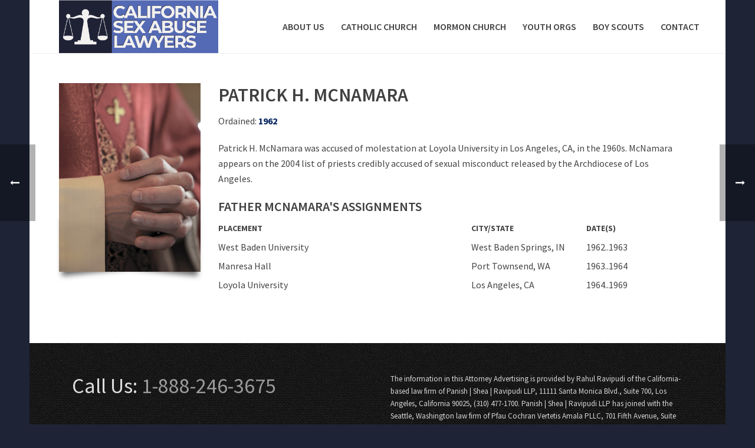

--- FILE ---
content_type: text/html; charset=UTF-8
request_url: https://californiasexabuselawyers.com/catholic-priests/patrick-h-mcnamara/
body_size: 21059
content:
<!DOCTYPE html>
<html lang="en-US" >
<head>
		<meta charset="UTF-8" /><meta name="viewport" content="width=device-width, initial-scale=1.0, minimum-scale=1.0, maximum-scale=1.0, user-scalable=0" /><meta http-equiv="X-UA-Compatible" content="IE=edge,chrome=1" /><meta name="format-detection" content="telephone=no"><script type="text/javascript">var ajaxurl = "https://californiasexabuselawyers.com/wp-admin/admin-ajax.php";</script><meta name='robots' content='index, follow, max-image-preview:large, max-snippet:-1, max-video-preview:-1' />
<script type="text/javascript">
/* <![CDATA[ */
var gform;gform||(document.addEventListener("gform_main_scripts_loaded",function(){gform.scriptsLoaded=!0}),document.addEventListener("gform/theme/scripts_loaded",function(){gform.themeScriptsLoaded=!0}),window.addEventListener("DOMContentLoaded",function(){gform.domLoaded=!0}),gform={domLoaded:!1,scriptsLoaded:!1,themeScriptsLoaded:!1,isFormEditor:()=>"function"==typeof InitializeEditor,callIfLoaded:function(o){return!(!gform.domLoaded||!gform.scriptsLoaded||!gform.themeScriptsLoaded&&!gform.isFormEditor()||(gform.isFormEditor()&&console.warn("The use of gform.initializeOnLoaded() is deprecated in the form editor context and will be removed in Gravity Forms 3.1."),o(),0))},initializeOnLoaded:function(o){gform.callIfLoaded(o)||(document.addEventListener("gform_main_scripts_loaded",()=>{gform.scriptsLoaded=!0,gform.callIfLoaded(o)}),document.addEventListener("gform/theme/scripts_loaded",()=>{gform.themeScriptsLoaded=!0,gform.callIfLoaded(o)}),window.addEventListener("DOMContentLoaded",()=>{gform.domLoaded=!0,gform.callIfLoaded(o)}))},hooks:{action:{},filter:{}},addAction:function(o,r,e,t){gform.addHook("action",o,r,e,t)},addFilter:function(o,r,e,t){gform.addHook("filter",o,r,e,t)},doAction:function(o){gform.doHook("action",o,arguments)},applyFilters:function(o){return gform.doHook("filter",o,arguments)},removeAction:function(o,r){gform.removeHook("action",o,r)},removeFilter:function(o,r,e){gform.removeHook("filter",o,r,e)},addHook:function(o,r,e,t,n){null==gform.hooks[o][r]&&(gform.hooks[o][r]=[]);var d=gform.hooks[o][r];null==n&&(n=r+"_"+d.length),gform.hooks[o][r].push({tag:n,callable:e,priority:t=null==t?10:t})},doHook:function(r,o,e){var t;if(e=Array.prototype.slice.call(e,1),null!=gform.hooks[r][o]&&((o=gform.hooks[r][o]).sort(function(o,r){return o.priority-r.priority}),o.forEach(function(o){"function"!=typeof(t=o.callable)&&(t=window[t]),"action"==r?t.apply(null,e):e[0]=t.apply(null,e)})),"filter"==r)return e[0]},removeHook:function(o,r,t,n){var e;null!=gform.hooks[o][r]&&(e=(e=gform.hooks[o][r]).filter(function(o,r,e){return!!(null!=n&&n!=o.tag||null!=t&&t!=o.priority)}),gform.hooks[o][r]=e)}});
/* ]]> */
</script>


		<style id="critical-path-css" type="text/css">
			/* non cached */ body,html{width:100%;height:100%;margin:0;padding:0}.page-preloader{top:0;left:0;z-index:999;position:fixed;height:100%;width:100%;text-align:center}.preloader-preview-area{animation-delay:-.2s;top:50%;-ms-transform:translateY(100%);transform:translateY(100%);margin-top:10px;max-height:calc(50% - 20px);opacity:1;width:100%;text-align:center;position:absolute}.preloader-logo{max-width:90%;top:50%;-ms-transform:translateY(-100%);transform:translateY(-100%);margin:-10px auto 0 auto;max-height:calc(50% - 20px);opacity:1;position:relative}.ball-pulse>div{width:15px;height:15px;border-radius:100%;margin:2px;animation-fill-mode:both;display:inline-block;animation:ball-pulse .75s infinite cubic-bezier(.2,.68,.18,1.08)}.ball-pulse>div:nth-child(1){animation-delay:-.36s}.ball-pulse>div:nth-child(2){animation-delay:-.24s}.ball-pulse>div:nth-child(3){animation-delay:-.12s}@keyframes ball-pulse{0%{transform:scale(1);opacity:1}45%{transform:scale(.1);opacity:.7}80%{transform:scale(1);opacity:1}}.ball-clip-rotate-pulse{position:relative;-ms-transform:translateY(-15px) translateX(-10px);transform:translateY(-15px) translateX(-10px);display:inline-block}.ball-clip-rotate-pulse>div{animation-fill-mode:both;position:absolute;top:0;left:0;border-radius:100%}.ball-clip-rotate-pulse>div:first-child{height:36px;width:36px;top:7px;left:-7px;animation:ball-clip-rotate-pulse-scale 1s 0s cubic-bezier(.09,.57,.49,.9) infinite}.ball-clip-rotate-pulse>div:last-child{position:absolute;width:50px;height:50px;left:-16px;top:-2px;background:0 0;border:2px solid;animation:ball-clip-rotate-pulse-rotate 1s 0s cubic-bezier(.09,.57,.49,.9) infinite;animation-duration:1s}@keyframes ball-clip-rotate-pulse-rotate{0%{transform:rotate(0) scale(1)}50%{transform:rotate(180deg) scale(.6)}100%{transform:rotate(360deg) scale(1)}}@keyframes ball-clip-rotate-pulse-scale{30%{transform:scale(.3)}100%{transform:scale(1)}}@keyframes square-spin{25%{transform:perspective(100px) rotateX(180deg) rotateY(0)}50%{transform:perspective(100px) rotateX(180deg) rotateY(180deg)}75%{transform:perspective(100px) rotateX(0) rotateY(180deg)}100%{transform:perspective(100px) rotateX(0) rotateY(0)}}.square-spin{display:inline-block}.square-spin>div{animation-fill-mode:both;width:50px;height:50px;animation:square-spin 3s 0s cubic-bezier(.09,.57,.49,.9) infinite}.cube-transition{position:relative;-ms-transform:translate(-25px,-25px);transform:translate(-25px,-25px);display:inline-block}.cube-transition>div{animation-fill-mode:both;width:15px;height:15px;position:absolute;top:-5px;left:-5px;animation:cube-transition 1.6s 0s infinite ease-in-out}.cube-transition>div:last-child{animation-delay:-.8s}@keyframes cube-transition{25%{transform:translateX(50px) scale(.5) rotate(-90deg)}50%{transform:translate(50px,50px) rotate(-180deg)}75%{transform:translateY(50px) scale(.5) rotate(-270deg)}100%{transform:rotate(-360deg)}}.ball-scale>div{border-radius:100%;margin:2px;animation-fill-mode:both;display:inline-block;height:60px;width:60px;animation:ball-scale 1s 0s ease-in-out infinite}@keyframes ball-scale{0%{transform:scale(0)}100%{transform:scale(1);opacity:0}}.line-scale>div{animation-fill-mode:both;display:inline-block;width:5px;height:50px;border-radius:2px;margin:2px}.line-scale>div:nth-child(1){animation:line-scale 1s -.5s infinite cubic-bezier(.2,.68,.18,1.08)}.line-scale>div:nth-child(2){animation:line-scale 1s -.4s infinite cubic-bezier(.2,.68,.18,1.08)}.line-scale>div:nth-child(3){animation:line-scale 1s -.3s infinite cubic-bezier(.2,.68,.18,1.08)}.line-scale>div:nth-child(4){animation:line-scale 1s -.2s infinite cubic-bezier(.2,.68,.18,1.08)}.line-scale>div:nth-child(5){animation:line-scale 1s -.1s infinite cubic-bezier(.2,.68,.18,1.08)}@keyframes line-scale{0%{transform:scaley(1)}50%{transform:scaley(.4)}100%{transform:scaley(1)}}.ball-scale-multiple{position:relative;-ms-transform:translateY(30px);transform:translateY(30px);display:inline-block}.ball-scale-multiple>div{border-radius:100%;animation-fill-mode:both;margin:2px;position:absolute;left:-30px;top:0;opacity:0;margin:0;width:50px;height:50px;animation:ball-scale-multiple 1s 0s linear infinite}.ball-scale-multiple>div:nth-child(2){animation-delay:-.2s}.ball-scale-multiple>div:nth-child(3){animation-delay:-.2s}@keyframes ball-scale-multiple{0%{transform:scale(0);opacity:0}5%{opacity:1}100%{transform:scale(1);opacity:0}}.ball-pulse-sync{display:inline-block}.ball-pulse-sync>div{width:15px;height:15px;border-radius:100%;margin:2px;animation-fill-mode:both;display:inline-block}.ball-pulse-sync>div:nth-child(1){animation:ball-pulse-sync .6s -.21s infinite ease-in-out}.ball-pulse-sync>div:nth-child(2){animation:ball-pulse-sync .6s -.14s infinite ease-in-out}.ball-pulse-sync>div:nth-child(3){animation:ball-pulse-sync .6s -70ms infinite ease-in-out}@keyframes ball-pulse-sync{33%{transform:translateY(10px)}66%{transform:translateY(-10px)}100%{transform:translateY(0)}}.transparent-circle{display:inline-block;border-top:.5em solid rgba(255,255,255,.2);border-right:.5em solid rgba(255,255,255,.2);border-bottom:.5em solid rgba(255,255,255,.2);border-left:.5em solid #fff;transform:translateZ(0);animation:transparent-circle 1.1s infinite linear;width:50px;height:50px;border-radius:50%}.transparent-circle:after{border-radius:50%;width:10em;height:10em}@keyframes transparent-circle{0%{transform:rotate(0)}100%{transform:rotate(360deg)}}.ball-spin-fade-loader{position:relative;top:-10px;left:-10px;display:inline-block}.ball-spin-fade-loader>div{width:15px;height:15px;border-radius:100%;margin:2px;animation-fill-mode:both;position:absolute;animation:ball-spin-fade-loader 1s infinite linear}.ball-spin-fade-loader>div:nth-child(1){top:25px;left:0;animation-delay:-.84s;-webkit-animation-delay:-.84s}.ball-spin-fade-loader>div:nth-child(2){top:17.05px;left:17.05px;animation-delay:-.72s;-webkit-animation-delay:-.72s}.ball-spin-fade-loader>div:nth-child(3){top:0;left:25px;animation-delay:-.6s;-webkit-animation-delay:-.6s}.ball-spin-fade-loader>div:nth-child(4){top:-17.05px;left:17.05px;animation-delay:-.48s;-webkit-animation-delay:-.48s}.ball-spin-fade-loader>div:nth-child(5){top:-25px;left:0;animation-delay:-.36s;-webkit-animation-delay:-.36s}.ball-spin-fade-loader>div:nth-child(6){top:-17.05px;left:-17.05px;animation-delay:-.24s;-webkit-animation-delay:-.24s}.ball-spin-fade-loader>div:nth-child(7){top:0;left:-25px;animation-delay:-.12s;-webkit-animation-delay:-.12s}.ball-spin-fade-loader>div:nth-child(8){top:17.05px;left:-17.05px;animation-delay:0s;-webkit-animation-delay:0s}@keyframes ball-spin-fade-loader{50%{opacity:.3;transform:scale(.4)}100%{opacity:1;transform:scale(1)}}		</style>

		
	<!-- This site is optimized with the Yoast SEO plugin v26.7 - https://yoast.com/wordpress/plugins/seo/ -->
	<title>Patrick H. McNamara</title>
	<link rel="canonical" href="https://californiasexabuselawyers.com/catholic-priests/patrick-h-mcnamara/" />
	<meta property="og:locale" content="en_US" />
	<meta property="og:type" content="article" />
	<meta property="og:title" content="Patrick H. McNamara" />
	<meta property="og:url" content="https://californiasexabuselawyers.com/catholic-priests/patrick-h-mcnamara/" />
	<meta property="og:site_name" content="Lawyers for Survivors of Child Sexual Abuse" />
	<meta property="article:modified_time" content="2018-12-07T00:00:13+00:00" />
	<meta name="twitter:card" content="summary_large_image" />
	<script type="application/ld+json" class="yoast-schema-graph">{"@context":"https://schema.org","@graph":[{"@type":"WebPage","@id":"https://californiasexabuselawyers.com/catholic-priests/patrick-h-mcnamara/","url":"https://californiasexabuselawyers.com/catholic-priests/patrick-h-mcnamara/","name":"Patrick H. McNamara","isPartOf":{"@id":"https://californiasexabuselawyers.com/#website"},"datePublished":"2018-12-05T05:19:07+00:00","dateModified":"2018-12-07T00:00:13+00:00","breadcrumb":{"@id":"https://californiasexabuselawyers.com/catholic-priests/patrick-h-mcnamara/#breadcrumb"},"inLanguage":"en-US","potentialAction":[{"@type":"ReadAction","target":["https://californiasexabuselawyers.com/catholic-priests/patrick-h-mcnamara/"]}]},{"@type":"BreadcrumbList","@id":"https://californiasexabuselawyers.com/catholic-priests/patrick-h-mcnamara/#breadcrumb","itemListElement":[{"@type":"ListItem","position":1,"name":"Home","item":"https://californiasexabuselawyers.com/"},{"@type":"ListItem","position":2,"name":"Patrick H. McNamara"}]},{"@type":"WebSite","@id":"https://californiasexabuselawyers.com/#website","url":"https://californiasexabuselawyers.com/","name":"Lawyers for Survivors of Child Sexual Abuse","description":"You are not alone.","publisher":{"@id":"https://californiasexabuselawyers.com/#organization"},"potentialAction":[{"@type":"SearchAction","target":{"@type":"EntryPoint","urlTemplate":"https://californiasexabuselawyers.com/?s={search_term_string}"},"query-input":{"@type":"PropertyValueSpecification","valueRequired":true,"valueName":"search_term_string"}}],"inLanguage":"en-US"},{"@type":"Organization","@id":"https://californiasexabuselawyers.com/#organization","name":"California Sex Abuse Lawyers.com","url":"https://californiasexabuselawyers.com/","logo":{"@type":"ImageObject","inLanguage":"en-US","@id":"https://californiasexabuselawyers.com/#/schema/logo/image/","url":"https://californiasexabuselawyers.com/wp-content/uploads/californiasexabuselawyerslogo.png","contentUrl":"https://californiasexabuselawyers.com/wp-content/uploads/californiasexabuselawyerslogo.png","width":450,"height":150,"caption":"California Sex Abuse Lawyers.com"},"image":{"@id":"https://californiasexabuselawyers.com/#/schema/logo/image/"}}]}</script>
	<!-- / Yoast SEO plugin. -->


<link rel='dns-prefetch' href='//s.ksrndkehqnwntyxlhgto.com' />
<link rel='dns-prefetch' href='//www.google.com' />
<link rel="alternate" type="application/rss+xml" title="Lawyers for Survivors of Child Sexual Abuse &raquo; Feed" href="https://californiasexabuselawyers.com/feed/" />
<link rel="alternate" type="application/rss+xml" title="Lawyers for Survivors of Child Sexual Abuse &raquo; Comments Feed" href="https://californiasexabuselawyers.com/comments/feed/" />

<link rel="shortcut icon" href="/wp-content/uploads/nysa-favicon.png"  />
<link rel="alternate" type="application/rss+xml" title="Lawyers for Survivors of Child Sexual Abuse &raquo; Patrick H. McNamara Comments Feed" href="https://californiasexabuselawyers.com/catholic-priests/patrick-h-mcnamara/feed/" />
<script type="text/javascript">window.abb = {};php = {};window.PHP = {};PHP.ajax = "https://californiasexabuselawyers.com/wp-admin/admin-ajax.php";PHP.wp_p_id = "1682";var mk_header_parallax, mk_banner_parallax, mk_page_parallax, mk_footer_parallax, mk_body_parallax;var mk_images_dir = "https://californiasexabuselawyers.com/wp-content/themes/jupiter/assets/images",mk_theme_js_path = "https://californiasexabuselawyers.com/wp-content/themes/jupiter/assets/js",mk_theme_dir = "https://californiasexabuselawyers.com/wp-content/themes/jupiter",mk_captcha_placeholder = "Enter Captcha",mk_captcha_invalid_txt = "Invalid. Try again.",mk_captcha_correct_txt = "Captcha correct.",mk_responsive_nav_width = 1020,mk_vertical_header_back = "Back",mk_vertical_header_anim = "1",mk_check_rtl = true,mk_grid_width = 1120,mk_ajax_search_option = "disable",mk_preloader_bg_color = "#ffffff",mk_accent_color = "#1e2335",mk_go_to_top =  "false",mk_smooth_scroll =  "true",mk_show_background_video =  "true",mk_preloader_bar_color = "#1e2335",mk_preloader_logo = "";var mk_header_parallax = false,mk_banner_parallax = false,mk_footer_parallax = false,mk_body_parallax = false,mk_no_more_posts = "No More Posts",mk_typekit_id   = "",mk_google_fonts = ["Source Sans Pro:100italic,200italic,300italic,400italic,500italic,600italic,700italic,800italic,900italic,100,200,300,400,500,600,700,800,900","Source Sans Pro:100italic,200italic,300italic,400italic,500italic,600italic,700italic,800italic,900italic,100,200,300,400,500,600,700,800,900:latin-ext"],mk_global_lazyload = true;</script><link rel="alternate" title="oEmbed (JSON)" type="application/json+oembed" href="https://californiasexabuselawyers.com/wp-json/oembed/1.0/embed?url=https%3A%2F%2Fcaliforniasexabuselawyers.com%2Fcatholic-priests%2Fpatrick-h-mcnamara%2F" />
<link rel="alternate" title="oEmbed (XML)" type="text/xml+oembed" href="https://californiasexabuselawyers.com/wp-json/oembed/1.0/embed?url=https%3A%2F%2Fcaliforniasexabuselawyers.com%2Fcatholic-priests%2Fpatrick-h-mcnamara%2F&#038;format=xml" />
<style id='wp-img-auto-sizes-contain-inline-css' type='text/css'>
img:is([sizes=auto i],[sizes^="auto," i]){contain-intrinsic-size:3000px 1500px}
/*# sourceURL=wp-img-auto-sizes-contain-inline-css */
</style>
<style id='wp-block-library-inline-css' type='text/css'>
:root{--wp-block-synced-color:#7a00df;--wp-block-synced-color--rgb:122,0,223;--wp-bound-block-color:var(--wp-block-synced-color);--wp-editor-canvas-background:#ddd;--wp-admin-theme-color:#007cba;--wp-admin-theme-color--rgb:0,124,186;--wp-admin-theme-color-darker-10:#006ba1;--wp-admin-theme-color-darker-10--rgb:0,107,160.5;--wp-admin-theme-color-darker-20:#005a87;--wp-admin-theme-color-darker-20--rgb:0,90,135;--wp-admin-border-width-focus:2px}@media (min-resolution:192dpi){:root{--wp-admin-border-width-focus:1.5px}}.wp-element-button{cursor:pointer}:root .has-very-light-gray-background-color{background-color:#eee}:root .has-very-dark-gray-background-color{background-color:#313131}:root .has-very-light-gray-color{color:#eee}:root .has-very-dark-gray-color{color:#313131}:root .has-vivid-green-cyan-to-vivid-cyan-blue-gradient-background{background:linear-gradient(135deg,#00d084,#0693e3)}:root .has-purple-crush-gradient-background{background:linear-gradient(135deg,#34e2e4,#4721fb 50%,#ab1dfe)}:root .has-hazy-dawn-gradient-background{background:linear-gradient(135deg,#faaca8,#dad0ec)}:root .has-subdued-olive-gradient-background{background:linear-gradient(135deg,#fafae1,#67a671)}:root .has-atomic-cream-gradient-background{background:linear-gradient(135deg,#fdd79a,#004a59)}:root .has-nightshade-gradient-background{background:linear-gradient(135deg,#330968,#31cdcf)}:root .has-midnight-gradient-background{background:linear-gradient(135deg,#020381,#2874fc)}:root{--wp--preset--font-size--normal:16px;--wp--preset--font-size--huge:42px}.has-regular-font-size{font-size:1em}.has-larger-font-size{font-size:2.625em}.has-normal-font-size{font-size:var(--wp--preset--font-size--normal)}.has-huge-font-size{font-size:var(--wp--preset--font-size--huge)}.has-text-align-center{text-align:center}.has-text-align-left{text-align:left}.has-text-align-right{text-align:right}.has-fit-text{white-space:nowrap!important}#end-resizable-editor-section{display:none}.aligncenter{clear:both}.items-justified-left{justify-content:flex-start}.items-justified-center{justify-content:center}.items-justified-right{justify-content:flex-end}.items-justified-space-between{justify-content:space-between}.screen-reader-text{border:0;clip-path:inset(50%);height:1px;margin:-1px;overflow:hidden;padding:0;position:absolute;width:1px;word-wrap:normal!important}.screen-reader-text:focus{background-color:#ddd;clip-path:none;color:#444;display:block;font-size:1em;height:auto;left:5px;line-height:normal;padding:15px 23px 14px;text-decoration:none;top:5px;width:auto;z-index:100000}html :where(.has-border-color){border-style:solid}html :where([style*=border-top-color]){border-top-style:solid}html :where([style*=border-right-color]){border-right-style:solid}html :where([style*=border-bottom-color]){border-bottom-style:solid}html :where([style*=border-left-color]){border-left-style:solid}html :where([style*=border-width]){border-style:solid}html :where([style*=border-top-width]){border-top-style:solid}html :where([style*=border-right-width]){border-right-style:solid}html :where([style*=border-bottom-width]){border-bottom-style:solid}html :where([style*=border-left-width]){border-left-style:solid}html :where(img[class*=wp-image-]){height:auto;max-width:100%}:where(figure){margin:0 0 1em}html :where(.is-position-sticky){--wp-admin--admin-bar--position-offset:var(--wp-admin--admin-bar--height,0px)}@media screen and (max-width:600px){html :where(.is-position-sticky){--wp-admin--admin-bar--position-offset:0px}}

/*# sourceURL=wp-block-library-inline-css */
</style><style id='wp-block-paragraph-inline-css' type='text/css'>
.is-small-text{font-size:.875em}.is-regular-text{font-size:1em}.is-large-text{font-size:2.25em}.is-larger-text{font-size:3em}.has-drop-cap:not(:focus):first-letter{float:left;font-size:8.4em;font-style:normal;font-weight:100;line-height:.68;margin:.05em .1em 0 0;text-transform:uppercase}body.rtl .has-drop-cap:not(:focus):first-letter{float:none;margin-left:.1em}p.has-drop-cap.has-background{overflow:hidden}:root :where(p.has-background){padding:1.25em 2.375em}:where(p.has-text-color:not(.has-link-color)) a{color:inherit}p.has-text-align-left[style*="writing-mode:vertical-lr"],p.has-text-align-right[style*="writing-mode:vertical-rl"]{rotate:180deg}
/*# sourceURL=https://californiasexabuselawyers.com/wp-includes/blocks/paragraph/style.min.css */
</style>
<style id='global-styles-inline-css' type='text/css'>
:root{--wp--preset--aspect-ratio--square: 1;--wp--preset--aspect-ratio--4-3: 4/3;--wp--preset--aspect-ratio--3-4: 3/4;--wp--preset--aspect-ratio--3-2: 3/2;--wp--preset--aspect-ratio--2-3: 2/3;--wp--preset--aspect-ratio--16-9: 16/9;--wp--preset--aspect-ratio--9-16: 9/16;--wp--preset--color--black: #000000;--wp--preset--color--cyan-bluish-gray: #abb8c3;--wp--preset--color--white: #ffffff;--wp--preset--color--pale-pink: #f78da7;--wp--preset--color--vivid-red: #cf2e2e;--wp--preset--color--luminous-vivid-orange: #ff6900;--wp--preset--color--luminous-vivid-amber: #fcb900;--wp--preset--color--light-green-cyan: #7bdcb5;--wp--preset--color--vivid-green-cyan: #00d084;--wp--preset--color--pale-cyan-blue: #8ed1fc;--wp--preset--color--vivid-cyan-blue: #0693e3;--wp--preset--color--vivid-purple: #9b51e0;--wp--preset--gradient--vivid-cyan-blue-to-vivid-purple: linear-gradient(135deg,rgb(6,147,227) 0%,rgb(155,81,224) 100%);--wp--preset--gradient--light-green-cyan-to-vivid-green-cyan: linear-gradient(135deg,rgb(122,220,180) 0%,rgb(0,208,130) 100%);--wp--preset--gradient--luminous-vivid-amber-to-luminous-vivid-orange: linear-gradient(135deg,rgb(252,185,0) 0%,rgb(255,105,0) 100%);--wp--preset--gradient--luminous-vivid-orange-to-vivid-red: linear-gradient(135deg,rgb(255,105,0) 0%,rgb(207,46,46) 100%);--wp--preset--gradient--very-light-gray-to-cyan-bluish-gray: linear-gradient(135deg,rgb(238,238,238) 0%,rgb(169,184,195) 100%);--wp--preset--gradient--cool-to-warm-spectrum: linear-gradient(135deg,rgb(74,234,220) 0%,rgb(151,120,209) 20%,rgb(207,42,186) 40%,rgb(238,44,130) 60%,rgb(251,105,98) 80%,rgb(254,248,76) 100%);--wp--preset--gradient--blush-light-purple: linear-gradient(135deg,rgb(255,206,236) 0%,rgb(152,150,240) 100%);--wp--preset--gradient--blush-bordeaux: linear-gradient(135deg,rgb(254,205,165) 0%,rgb(254,45,45) 50%,rgb(107,0,62) 100%);--wp--preset--gradient--luminous-dusk: linear-gradient(135deg,rgb(255,203,112) 0%,rgb(199,81,192) 50%,rgb(65,88,208) 100%);--wp--preset--gradient--pale-ocean: linear-gradient(135deg,rgb(255,245,203) 0%,rgb(182,227,212) 50%,rgb(51,167,181) 100%);--wp--preset--gradient--electric-grass: linear-gradient(135deg,rgb(202,248,128) 0%,rgb(113,206,126) 100%);--wp--preset--gradient--midnight: linear-gradient(135deg,rgb(2,3,129) 0%,rgb(40,116,252) 100%);--wp--preset--font-size--small: 13px;--wp--preset--font-size--medium: 20px;--wp--preset--font-size--large: 36px;--wp--preset--font-size--x-large: 42px;--wp--preset--spacing--20: 0.44rem;--wp--preset--spacing--30: 0.67rem;--wp--preset--spacing--40: 1rem;--wp--preset--spacing--50: 1.5rem;--wp--preset--spacing--60: 2.25rem;--wp--preset--spacing--70: 3.38rem;--wp--preset--spacing--80: 5.06rem;--wp--preset--shadow--natural: 6px 6px 9px rgba(0, 0, 0, 0.2);--wp--preset--shadow--deep: 12px 12px 50px rgba(0, 0, 0, 0.4);--wp--preset--shadow--sharp: 6px 6px 0px rgba(0, 0, 0, 0.2);--wp--preset--shadow--outlined: 6px 6px 0px -3px rgb(255, 255, 255), 6px 6px rgb(0, 0, 0);--wp--preset--shadow--crisp: 6px 6px 0px rgb(0, 0, 0);}:where(.is-layout-flex){gap: 0.5em;}:where(.is-layout-grid){gap: 0.5em;}body .is-layout-flex{display: flex;}.is-layout-flex{flex-wrap: wrap;align-items: center;}.is-layout-flex > :is(*, div){margin: 0;}body .is-layout-grid{display: grid;}.is-layout-grid > :is(*, div){margin: 0;}:where(.wp-block-columns.is-layout-flex){gap: 2em;}:where(.wp-block-columns.is-layout-grid){gap: 2em;}:where(.wp-block-post-template.is-layout-flex){gap: 1.25em;}:where(.wp-block-post-template.is-layout-grid){gap: 1.25em;}.has-black-color{color: var(--wp--preset--color--black) !important;}.has-cyan-bluish-gray-color{color: var(--wp--preset--color--cyan-bluish-gray) !important;}.has-white-color{color: var(--wp--preset--color--white) !important;}.has-pale-pink-color{color: var(--wp--preset--color--pale-pink) !important;}.has-vivid-red-color{color: var(--wp--preset--color--vivid-red) !important;}.has-luminous-vivid-orange-color{color: var(--wp--preset--color--luminous-vivid-orange) !important;}.has-luminous-vivid-amber-color{color: var(--wp--preset--color--luminous-vivid-amber) !important;}.has-light-green-cyan-color{color: var(--wp--preset--color--light-green-cyan) !important;}.has-vivid-green-cyan-color{color: var(--wp--preset--color--vivid-green-cyan) !important;}.has-pale-cyan-blue-color{color: var(--wp--preset--color--pale-cyan-blue) !important;}.has-vivid-cyan-blue-color{color: var(--wp--preset--color--vivid-cyan-blue) !important;}.has-vivid-purple-color{color: var(--wp--preset--color--vivid-purple) !important;}.has-black-background-color{background-color: var(--wp--preset--color--black) !important;}.has-cyan-bluish-gray-background-color{background-color: var(--wp--preset--color--cyan-bluish-gray) !important;}.has-white-background-color{background-color: var(--wp--preset--color--white) !important;}.has-pale-pink-background-color{background-color: var(--wp--preset--color--pale-pink) !important;}.has-vivid-red-background-color{background-color: var(--wp--preset--color--vivid-red) !important;}.has-luminous-vivid-orange-background-color{background-color: var(--wp--preset--color--luminous-vivid-orange) !important;}.has-luminous-vivid-amber-background-color{background-color: var(--wp--preset--color--luminous-vivid-amber) !important;}.has-light-green-cyan-background-color{background-color: var(--wp--preset--color--light-green-cyan) !important;}.has-vivid-green-cyan-background-color{background-color: var(--wp--preset--color--vivid-green-cyan) !important;}.has-pale-cyan-blue-background-color{background-color: var(--wp--preset--color--pale-cyan-blue) !important;}.has-vivid-cyan-blue-background-color{background-color: var(--wp--preset--color--vivid-cyan-blue) !important;}.has-vivid-purple-background-color{background-color: var(--wp--preset--color--vivid-purple) !important;}.has-black-border-color{border-color: var(--wp--preset--color--black) !important;}.has-cyan-bluish-gray-border-color{border-color: var(--wp--preset--color--cyan-bluish-gray) !important;}.has-white-border-color{border-color: var(--wp--preset--color--white) !important;}.has-pale-pink-border-color{border-color: var(--wp--preset--color--pale-pink) !important;}.has-vivid-red-border-color{border-color: var(--wp--preset--color--vivid-red) !important;}.has-luminous-vivid-orange-border-color{border-color: var(--wp--preset--color--luminous-vivid-orange) !important;}.has-luminous-vivid-amber-border-color{border-color: var(--wp--preset--color--luminous-vivid-amber) !important;}.has-light-green-cyan-border-color{border-color: var(--wp--preset--color--light-green-cyan) !important;}.has-vivid-green-cyan-border-color{border-color: var(--wp--preset--color--vivid-green-cyan) !important;}.has-pale-cyan-blue-border-color{border-color: var(--wp--preset--color--pale-cyan-blue) !important;}.has-vivid-cyan-blue-border-color{border-color: var(--wp--preset--color--vivid-cyan-blue) !important;}.has-vivid-purple-border-color{border-color: var(--wp--preset--color--vivid-purple) !important;}.has-vivid-cyan-blue-to-vivid-purple-gradient-background{background: var(--wp--preset--gradient--vivid-cyan-blue-to-vivid-purple) !important;}.has-light-green-cyan-to-vivid-green-cyan-gradient-background{background: var(--wp--preset--gradient--light-green-cyan-to-vivid-green-cyan) !important;}.has-luminous-vivid-amber-to-luminous-vivid-orange-gradient-background{background: var(--wp--preset--gradient--luminous-vivid-amber-to-luminous-vivid-orange) !important;}.has-luminous-vivid-orange-to-vivid-red-gradient-background{background: var(--wp--preset--gradient--luminous-vivid-orange-to-vivid-red) !important;}.has-very-light-gray-to-cyan-bluish-gray-gradient-background{background: var(--wp--preset--gradient--very-light-gray-to-cyan-bluish-gray) !important;}.has-cool-to-warm-spectrum-gradient-background{background: var(--wp--preset--gradient--cool-to-warm-spectrum) !important;}.has-blush-light-purple-gradient-background{background: var(--wp--preset--gradient--blush-light-purple) !important;}.has-blush-bordeaux-gradient-background{background: var(--wp--preset--gradient--blush-bordeaux) !important;}.has-luminous-dusk-gradient-background{background: var(--wp--preset--gradient--luminous-dusk) !important;}.has-pale-ocean-gradient-background{background: var(--wp--preset--gradient--pale-ocean) !important;}.has-electric-grass-gradient-background{background: var(--wp--preset--gradient--electric-grass) !important;}.has-midnight-gradient-background{background: var(--wp--preset--gradient--midnight) !important;}.has-small-font-size{font-size: var(--wp--preset--font-size--small) !important;}.has-medium-font-size{font-size: var(--wp--preset--font-size--medium) !important;}.has-large-font-size{font-size: var(--wp--preset--font-size--large) !important;}.has-x-large-font-size{font-size: var(--wp--preset--font-size--x-large) !important;}
/*# sourceURL=global-styles-inline-css */
</style>

<style id='classic-theme-styles-inline-css' type='text/css'>
/*! This file is auto-generated */
.wp-block-button__link{color:#fff;background-color:#32373c;border-radius:9999px;box-shadow:none;text-decoration:none;padding:calc(.667em + 2px) calc(1.333em + 2px);font-size:1.125em}.wp-block-file__button{background:#32373c;color:#fff;text-decoration:none}
/*# sourceURL=/wp-includes/css/classic-themes.min.css */
</style>
<link rel='stylesheet' id='pressapps-login-access-css' href='https://californiasexabuselawyers.com/wp-content/plugins/pressapps-login-access/public/css/pressapps-login-access-public.css?ver=1.0.0' type='text/css' media='all' />
<style id='pressapps-login-access-inline-css' type='text/css'>
#palo-modal-wrapper { background-color: #03A9F4; } .palo-modal-form label, .palo-modal-form > form > p, .palo-modal-form #reg_passmail, .palo-modal-form div.updated, .palo-modal-form .message, .palo-modal-form div.error, .palo-modal-close, .palo-modal-close:hover, .palo-modal-form .palo-terms-condition a, .palo-modal-form .palo-terms-condition a:hover, .palo-modal-form .palo-form-title, .palo-form-links, .palo-form-links a, .palo-form-links a:hover { color: #ffffff; } #palo-modal-wrapper #wp-submit { color: #ffffff; background: #03A9F4; } #palo-modal-wrapper.palo-class-modal .palo-main-method-form { background-color: #455A64}.palo-modal-form input[type=text], .palo-modal-form input[type=email], .palo-modal-form input[type=password], .palo-modal-form input[type=submit], .palo-modal-form textarea, .palo-modal-form .palo_select { border-radius: 2px; } .palo-embed-form #wp-submit { color: #ffffff; background: #03A9F4; border: solid #03A9F4 1px; } .palo-embed-form #wp-submit:hover { background: #181818; border: solid #181818 1px; } .palo-embed-form input[type=text], .palo-embed-form input[type=email], .palo-embed-form input[type=password], .palo-embed-form input[type=submit], .palo-embed-form textarea, .palo-embed-form .palo_select { border-radius: 2px; } .palo-embed-form input[type=text]:focus, .palo-embed-form input[type=email]:focus, .palo-embed-form input[type=password]:focus, .palo-embed-form textarea:focus, .palo-embed-form .palo_select:focus { border-color: #03A9F4; } .palo-embed-form input[type=text], .palo-embed-form input[type=email], .palo-embed-form input[type=password] { border-width: 1px; border-color: #181818; } .palo-embed-form textarea, .palo_select { border-color: #181818; border-width: 1px; } .palo-embed-form input:focus { border-width: 1px; border-color: #181818; }
/*# sourceURL=pressapps-login-access-inline-css */
</style>
<link rel='stylesheet' id='core-styles-css' href='https://californiasexabuselawyers.com/wp-content/themes/jupiter/assets/stylesheet/core-styles.6.12.3.css?ver=1766663215' type='text/css' media='all' />
<style id='core-styles-inline-css' type='text/css'>

			#wpadminbar {
				-webkit-backface-visibility: hidden;
				backface-visibility: hidden;
				-webkit-perspective: 1000;
				-ms-perspective: 1000;
				perspective: 1000;
				-webkit-transform: translateZ(0px);
				-ms-transform: translateZ(0px);
				transform: translateZ(0px);
			}
			@media screen and (max-width: 600px) {
				#wpadminbar {
					position: fixed !important;
				}
			}
		
/*# sourceURL=core-styles-inline-css */
</style>
<link rel='stylesheet' id='components-full-css' href='https://californiasexabuselawyers.com/wp-content/themes/jupiter/assets/stylesheet/components-full.6.12.3.css?ver=1766663215' type='text/css' media='all' />
<style id='components-full-inline-css' type='text/css'>

body
{
    transform:unset;background-color:#1e2335;background-repeat:no-repeat;background-position:center center;background-attachment:fixed;
}

.hb-custom-header #mk-page-introduce,
.mk-header
{
    transform:unset;background-color:#f7f7f7;background-image:url(https://pennsylvaniasexabuselawyers.com/wp-content/uploads/title_wallpaper.png);background-repeat:repeat;background-attachment:scroll;
}

.hb-custom-header > div,
.mk-header-bg
{
    transform:unset;background-color:#fff;
}

.mk-classic-nav-bg
{
    transform:unset;background-color:#fff;
}

.master-holder-bg
{
    transform:unset;background-color:#fff;
}

#mk-footer
{
    transform:unset;background-color:#3d4045;background-image:url(/wp-content/uploads/binding_dark1.png);background-repeat:repeat;background-attachment:scroll;
}

#mk-boxed-layout
{
  -webkit-box-shadow: 0 0 0px rgba(0, 0, 0, 0);
  -moz-box-shadow: 0 0 0px rgba(0, 0, 0, 0);
  box-shadow: 0 0 0px rgba(0, 0, 0, 0);
}

.mk-news-tab .mk-tabs-tabs .is-active a,
.mk-fancy-title.pattern-style span,
.mk-fancy-title.pattern-style.color-gradient span:after,
.page-bg-color
{
    background-color: #fff;
}

.page-title
{
    font-size: 28px;
    color: #333333;
    text-transform: uppercase;
    font-weight: 700;
    letter-spacing: 1px;
}

.page-subtitle
{
    font-size: 14px;
    line-height: 100%;
    color: #a3a3a3;
    font-size: 14px;
    text-transform: none;
}


	.header-style-1 .mk-header-padding-wrapper,
	.header-style-2 .mk-header-padding-wrapper,
	.header-style-3 .mk-header-padding-wrapper {
		padding-top:91px;
	}

	.mk-process-steps[max-width~="950px"] ul::before {
	  display: none !important;
	}
	.mk-process-steps[max-width~="950px"] li {
	  margin-bottom: 30px !important;
	  width: 100% !important;
	  text-align: center;
	}
	.mk-event-countdown-ul[max-width~="750px"] li {
	  width: 90%;
	  display: block;
	  margin: 0 auto 15px;
	}

    body { font-family: Verdana, Geneva, sans-serif } body, p, a, textarea,input,select,button, .mk-edge-desc, .edge-desc, #mk-footer-navigation ul li a, .vm-header-copyright, .mk-footer-copyright, .mk-content-box, .filter-portfolio a, .mk-button { font-family: Source Sans Pro } h1, h2, h3, h4, h5, h6, .the-title, .mk-content-box, .mk-blockquote, .mk-dropcaps, .mk-imagebox, .mk-fancy-title, .mk-custom-box, .mk-ornamental-title, .mk-subscribe, .mk-timeline, .mk-blog-container .mk-blog-meta .the-title, .post .blog-single-title, .mk-blog-hero .content-holder .the-title, .blog-blockquote-content, .blog-twitter-content, .mk-employees .mk-employee-item .team-info-wrapper .team-member-name, .mk-box-icon .icon-box-title { font-family: Source Sans Pro } 

            @font-face {
                font-family: 'star';
                src: url('https://californiasexabuselawyers.com/wp-content/themes/jupiter/assets/stylesheet/fonts/star/font.eot');
                src: url('https://californiasexabuselawyers.com/wp-content/themes/jupiter/assets/stylesheet/fonts/star/font.eot?#iefix') format('embedded-opentype'),
                url('https://californiasexabuselawyers.com/wp-content/themes/jupiter/assets/stylesheet/fonts/star/font.woff') format('woff'),
                url('https://californiasexabuselawyers.com/wp-content/themes/jupiter/assets/stylesheet/fonts/star/font.ttf') format('truetype'),
                url('https://californiasexabuselawyers.com/wp-content/themes/jupiter/assets/stylesheet/fonts/star/font.svg#star') format('svg');
                font-weight: normal;
                font-style: normal;
            }
            @font-face {
                font-family: 'WooCommerce';
                src: url('https://californiasexabuselawyers.com/wp-content/themes/jupiter/assets/stylesheet/fonts/woocommerce/font.eot');
                src: url('https://californiasexabuselawyers.com/wp-content/themes/jupiter/assets/stylesheet/fonts/woocommerce/font.eot?#iefix') format('embedded-opentype'),
                url('https://californiasexabuselawyers.com/wp-content/themes/jupiter/assets/stylesheet/fonts/woocommerce/font.woff') format('woff'),
                url('https://californiasexabuselawyers.com/wp-content/themes/jupiter/assets/stylesheet/fonts/woocommerce/font.ttf') format('truetype'),
                url('https://californiasexabuselawyers.com/wp-content/themes/jupiter/assets/stylesheet/fonts/woocommerce/font.svg#WooCommerce') format('svg');
                font-weight: normal;
                font-style: normal;
            }#mk-footer .widget_nav_menu ul li a {
  padding: 2px 0 2px 0 !important;
}

.pcva_shadow { text-shadow: 2px 2px 2px rgba(0,0,0,0.4); }

.pcva_acf_title { font-size: 24px; color: #404040; font-weight: 600; text-transform: uppercase; }
.pcva_acf_subtitle { font-size: 20px; color: #404040; font-weight: 600; text-transform: uppercase; }

.single-social-section { display: none; }

span.vc_acf-label { font-weight: 700; }

.rpwe-title { float: left !important; font-weight: 700; line-height: 20px !important; }
.rpwe-summary { float: right !important; line-height: 20px; }

.widgettitle { letter-spacing: 0px; }

/*.single-ineligible-volunteer * #mk-page-introduce, .single-ineligible-volunteer * [id^="mk-page-id-"] { display: none; }*/

.pcva_headed_acf {margin-bottom: 16px; }
.vc_custom_heading h2 a {font-family:'Source Sans Pro'}

.priest_assignment_table {
    width: 100%;
    margin-left: 0px !important;
}
.priest_assignment_table thead tr th, .priest_assignment_table tbody tr td {
    padding: 0px 12px 6px 0px;
    text-align: left;
}
.priest_articles { 
    list-style-type: none; 
    padding-left: 0; 
    margin-left: 0; 
    line-height: 1.05em; 
}

.priest_articles li {
    margin-bottom:12px !important;
    margin-left: 0px !important; 
}

@media (min-width: 768px) {
.priest_assignment_table {width: 100%;}
}

ul.pcva_priestlist { margin: 6px 0px 0px 0px;}
div.pcva_priestlist { font-weight: 600; }
div.pcva_priestbox {
	width:100%;
	min-height: 40px;
	border: 1px solid #333;
	padding: 8px;
	border-radius: 3px;
	display:table;
}
li.pcva_priest{ color:#333; vertical-align: middle; list-style-type:none; margin: 12px 0px 0px 0px; font-size: 1.2em; line-height: 1.05em; font-weight:600;}
span.pcva_priestsub { 
	font-size: .8em;
	line-height: .95em;
	font-weight: 400;
	color:#333;
}


/*# sourceURL=components-full-inline-css */
</style>
<link rel='stylesheet' id='mkhb-render-css' href='https://californiasexabuselawyers.com/wp-content/themes/jupiter/header-builder/includes/assets/css/mkhb-render.css?ver=6.12.3' type='text/css' media='all' />
<link rel='stylesheet' id='mkhb-row-css' href='https://californiasexabuselawyers.com/wp-content/themes/jupiter/header-builder/includes/assets/css/mkhb-row.css?ver=6.12.3' type='text/css' media='all' />
<link rel='stylesheet' id='mkhb-column-css' href='https://californiasexabuselawyers.com/wp-content/themes/jupiter/header-builder/includes/assets/css/mkhb-column.css?ver=6.12.3' type='text/css' media='all' />
<link rel='stylesheet' id='upw_theme_standard-css' href='https://californiasexabuselawyers.com/wp-content/plugins/ultimate-posts-widget/css/upw-theme-standard.min.css?ver=6.9' type='text/css' media='all' />
<link rel='stylesheet' id='js_composer_front-css' href='https://californiasexabuselawyers.com/wp-content/plugins/js_composer_theme/assets/css/js_composer.min.css?ver=8.7.2.1' type='text/css' media='all' />
<link rel='stylesheet' id='theme-options-css' href='https://californiasexabuselawyers.com/wp-content/uploads/mk_assets/theme-options-production-1766663354.css?ver=1766663243' type='text/css' media='all' />
<link rel='stylesheet' id='jupiter-donut-shortcodes-css' href='https://californiasexabuselawyers.com/wp-content/plugins/jupiter-donut/assets/css/shortcodes-styles.min.css?ver=1.6.5' type='text/css' media='all' />
<link rel='stylesheet' id='mk-style-css' href='https://californiasexabuselawyers.com/wp-content/themes/jupiter-child/style.css?ver=6.9' type='text/css' media='all' />
<script type="text/javascript" data-noptimize='' data-no-minify='' src="https://californiasexabuselawyers.com/wp-content/themes/jupiter/assets/js/plugins/wp-enqueue/webfontloader.js?ver=6.9" id="mk-webfontloader-js"></script>
<script type="text/javascript" id="mk-webfontloader-js-after">
/* <![CDATA[ */
WebFontConfig = {
	timeout: 2000
}

if ( mk_typekit_id.length > 0 ) {
	WebFontConfig.typekit = {
		id: mk_typekit_id
	}
}

if ( mk_google_fonts.length > 0 ) {
	WebFontConfig.google = {
		families:  mk_google_fonts
	}
}

if ( (mk_google_fonts.length > 0 || mk_typekit_id.length > 0) && navigator.userAgent.indexOf("Speed Insights") == -1) {
	WebFont.load( WebFontConfig );
}
		
//# sourceURL=mk-webfontloader-js-after
/* ]]> */
</script>
<script type="text/javascript" src="https://californiasexabuselawyers.com/wp-includes/js/jquery/jquery.min.js?ver=3.7.1" id="jquery-core-js"></script>
<script type="text/javascript" src="https://californiasexabuselawyers.com/wp-includes/js/jquery/jquery-migrate.min.js?ver=3.4.1" id="jquery-migrate-js"></script>
<script type="text/javascript" id="whatconverts-tracking-script-js-before">
/* <![CDATA[ */
var $wc_load=function(a){return JSON.parse(JSON.stringify(a))},$wc_leads=$wc_leads||{doc:{url:$wc_load(document.URL),ref:$wc_load(document.referrer),search:$wc_load(location.search),hash:$wc_load(location.hash)}};
//# sourceURL=whatconverts-tracking-script-js-before
/* ]]> */
</script>
<script type="text/javascript" src="//s.ksrndkehqnwntyxlhgto.com/54131.js?ver=6.9" id="whatconverts-tracking-script-js"></script>
<script></script><link rel="https://api.w.org/" href="https://californiasexabuselawyers.com/wp-json/" /><link rel="EditURI" type="application/rsd+xml" title="RSD" href="https://californiasexabuselawyers.com/xmlrpc.php?rsd" />
<link rel='shortlink' href='https://californiasexabuselawyers.com/?p=1682' />
<meta itemprop="author" content="CaliforniaSexAbuseLawyers.com" /><meta itemprop="datePublished" content="December 4, 2018" /><meta itemprop="dateModified" content="December 6, 2018" /><meta itemprop="publisher" content="Lawyers for Survivors of Child Sexual Abuse" /><script> var isTest = false; </script>
<!-- WordPress Facebook Integration Begin -->
<!-- Facebook Pixel Code -->
<script>
!function(f,b,e,v,n,t,s){if(f.fbq)return;n=f.fbq=function(){n.callMethod?
n.callMethod.apply(n,arguments):n.queue.push(arguments)};if(!f._fbq)f._fbq=n;
n.push=n;n.loaded=!0;n.version='2.0';n.queue=[];t=b.createElement(e);t.async=!0;
t.src=v;s=b.getElementsByTagName(e)[0];s.parentNode.insertBefore(t,s)}(window,
document,'script','https://connect.facebook.net/en_US/fbevents.js');
fbq('init', '1180592372087213', {}, {
    "agent": "wordpress-6.9-1.7.5"
});

fbq('track', 'PageView', {
    "source": "wordpress",
    "version": "6.9",
    "pluginVersion": "1.7.5"
});

<!-- Support AJAX add to cart -->
if(typeof jQuery != 'undefined') {
  jQuery(document).ready(function($){
    jQuery('body').on('added_to_cart', function(event) {

      // Ajax action.
      $.get('?wc-ajax=fb_inject_add_to_cart_event', function(data) {
        $('head').append(data);
      });

    });
  });
}
<!-- End Support AJAX add to cart -->

</script>
<!-- DO NOT MODIFY -->
<!-- End Facebook Pixel Code -->
<!-- WordPress Facebook Integration end -->
      
<!-- Facebook Pixel Code -->
<noscript>
<img height="1" width="1" style="display:none"
src="https://www.facebook.com/tr?id=1180592372087213&ev=PageView&noscript=1"/>
</noscript>
<!-- DO NOT MODIFY -->
<!-- End Facebook Pixel Code -->
    <meta name="generator" content="Powered by WPBakery Page Builder - drag and drop page builder for WordPress."/>
<meta name="generator" content="Jupiter Child Theme 1.0" /><style type="text/css" data-type="vc_shortcodes-default-css">.vc_do_custom_heading{margin-bottom:0.625rem;margin-top:0;}</style><noscript><style> .wpb_animate_when_almost_visible { opacity: 1; }</style></noscript>	<link rel='stylesheet' id='gform_basic-css' href='https://californiasexabuselawyers.com/wp-content/plugins/gravityforms/assets/css/dist/basic.min.css?ver=2.9.25' type='text/css' media='all' />
<link rel='stylesheet' id='gform_theme_components-css' href='https://californiasexabuselawyers.com/wp-content/plugins/gravityforms/assets/css/dist/theme-components.min.css?ver=2.9.25' type='text/css' media='all' />
<link rel='stylesheet' id='gform_theme-css' href='https://californiasexabuselawyers.com/wp-content/plugins/gravityforms/assets/css/dist/theme.min.css?ver=2.9.25' type='text/css' media='all' />
<link rel='stylesheet' id='sk-icons-css' href='https://californiasexabuselawyers.com/wp-content/plugins/pressapps-login-access/includes/skelet/assets/css/sk-icons.css?ver=1.0.0' type='text/css' media='all' />
</head>

<body class="wp-singular priest-template-default single single-priest postid-1682 single-format-standard wp-theme-jupiter wp-child-theme-jupiter-child mk-boxed-enabled wpb-js-composer js-comp-ver-8.7.2.1 vc_responsive" itemscope="itemscope" itemtype="https://schema.org/WebPage"  data-adminbar="">

	
	<!-- Target for scroll anchors to achieve native browser bahaviour + possible enhancements like smooth scrolling -->
	<div id="top-of-page"></div>

		<div id="mk-boxed-layout">

			<div id="mk-theme-container" >

				 
    <header data-height='90'
                data-sticky-height='55'
                data-responsive-height='90'
                data-transparent-skin=''
                data-header-style='1'
                data-sticky-style='fixed'
                data-sticky-offset='header' id="mk-header-1" class="mk-header header-style-1 header-align-left  toolbar-false menu-hover-3 sticky-style-fixed  boxed-header " role="banner" itemscope="itemscope" itemtype="https://schema.org/WPHeader" >
                    <div class="mk-header-holder">
                                                <div class="mk-header-inner add-header-height">

                    <div class="mk-header-bg "></div>

                    
                                                <div class="mk-grid header-grid">
                    
                            <div class="mk-header-nav-container one-row-style menu-hover-style-3" role="navigation" itemscope="itemscope" itemtype="https://schema.org/SiteNavigationElement" >
                                <nav class="mk-main-navigation js-main-nav"><ul id="menu-main-navigation" class="main-navigation-ul"><li id="menu-item-17" class="menu-item menu-item-type-post_type menu-item-object-page menu-item-has-children no-mega-menu"><a class="menu-item-link js-smooth-scroll"  href="https://californiasexabuselawyers.com/about-us/">About Us</a>
<ul style="" class="sub-menu ">
	<li id="menu-item-2995" class="menu-item menu-item-type-post_type menu-item-object-page"><a class="menu-item-link js-smooth-scroll"  href="https://californiasexabuselawyers.com/about-us/">Attorneys</a></li>
	<li id="menu-item-2994" class="menu-item menu-item-type-post_type menu-item-object-page"><a class="menu-item-link js-smooth-scroll"  href="https://californiasexabuselawyers.com/about-us/in-the-news/">In the News</a></li>
</ul>
</li>
<li id="menu-item-266" class="menu-item menu-item-type-post_type menu-item-object-page menu-item-has-children no-mega-menu"><a class="menu-item-link js-smooth-scroll"  href="https://californiasexabuselawyers.com/the-catholic-church/">Catholic Church</a>
<ul style="" class="sub-menu ">
	<li id="menu-item-2069" class="menu-item menu-item-type-post_type menu-item-object-page"><a class="menu-item-link js-smooth-scroll"  href="https://californiasexabuselawyers.com/the-catholic-church/archdiocese-of-los-angeles/">Archdiocese of Los Angeles</a></li>
	<li id="menu-item-2068" class="menu-item menu-item-type-post_type menu-item-object-page"><a class="menu-item-link js-smooth-scroll"  href="https://californiasexabuselawyers.com/the-catholic-church/archdiocese-of-san-francisco/">Archdiocese of San Francisco</a></li>
	<li id="menu-item-2067" class="menu-item menu-item-type-post_type menu-item-object-page"><a class="menu-item-link js-smooth-scroll"  href="https://californiasexabuselawyers.com/the-catholic-church/diocese-of-fresno/">Diocese of Fresno</a></li>
	<li id="menu-item-2066" class="menu-item menu-item-type-post_type menu-item-object-page"><a class="menu-item-link js-smooth-scroll"  href="https://californiasexabuselawyers.com/the-catholic-church/diocese-of-monterey/">Diocese of Monterey</a></li>
	<li id="menu-item-2065" class="menu-item menu-item-type-post_type menu-item-object-page"><a class="menu-item-link js-smooth-scroll"  href="https://californiasexabuselawyers.com/the-catholic-church/diocese-of-oakland/">Diocese of Oakland</a></li>
	<li id="menu-item-2064" class="menu-item menu-item-type-post_type menu-item-object-page"><a class="menu-item-link js-smooth-scroll"  href="https://californiasexabuselawyers.com/the-catholic-church/diocese-of-orange/">Diocese of Orange</a></li>
	<li id="menu-item-2063" class="menu-item menu-item-type-post_type menu-item-object-page"><a class="menu-item-link js-smooth-scroll"  href="https://californiasexabuselawyers.com/the-catholic-church/diocese-of-sacramento/">Diocese of Sacramento</a></li>
	<li id="menu-item-2062" class="menu-item menu-item-type-post_type menu-item-object-page"><a class="menu-item-link js-smooth-scroll"  href="https://californiasexabuselawyers.com/the-catholic-church/diocese-of-san-bernardino/">Diocese of San Bernardino</a></li>
	<li id="menu-item-2061" class="menu-item menu-item-type-post_type menu-item-object-page"><a class="menu-item-link js-smooth-scroll"  href="https://californiasexabuselawyers.com/the-catholic-church/diocese-of-san-diego/">Diocese of San Diego</a></li>
	<li id="menu-item-2060" class="menu-item menu-item-type-post_type menu-item-object-page"><a class="menu-item-link js-smooth-scroll"  href="https://californiasexabuselawyers.com/the-catholic-church/diocese-of-san-jose/">Diocese of San Jose</a></li>
	<li id="menu-item-2059" class="menu-item menu-item-type-post_type menu-item-object-page"><a class="menu-item-link js-smooth-scroll"  href="https://californiasexabuselawyers.com/the-catholic-church/diocese-of-santa-rosa/">Diocese of Santa Rosa</a></li>
	<li id="menu-item-2058" class="menu-item menu-item-type-post_type menu-item-object-page"><a class="menu-item-link js-smooth-scroll"  href="https://californiasexabuselawyers.com/the-catholic-church/diocese-of-stockton/">Diocese of Stockton</a></li>
	<li id="menu-item-2087" class="menu-item menu-item-type-post_type menu-item-object-page"><a class="menu-item-link js-smooth-scroll"  href="https://californiasexabuselawyers.com/the-catholic-church/jesuits-west/">Jesuits West</a></li>
</ul>
</li>
<li id="menu-item-3123" class="menu-item menu-item-type-post_type menu-item-object-page no-mega-menu"><a class="menu-item-link js-smooth-scroll"  href="https://californiasexabuselawyers.com/mormon-church/">Mormon Church</a></li>
<li id="menu-item-3093" class="menu-item menu-item-type-post_type menu-item-object-page no-mega-menu"><a class="menu-item-link js-smooth-scroll"  href="https://californiasexabuselawyers.com/youth-organizations/">Youth Orgs</a></li>
<li id="menu-item-2326" class="menu-item menu-item-type-post_type menu-item-object-page no-mega-menu"><a class="menu-item-link js-smooth-scroll"  href="https://californiasexabuselawyers.com/boy-scout-files/">Boy Scouts</a></li>
<li id="menu-item-16" class="menu-item menu-item-type-post_type menu-item-object-page no-mega-menu"><a class="menu-item-link js-smooth-scroll"  href="https://californiasexabuselawyers.com/contact-us/">Contact</a></li>
</ul></nav>                            </div>
                            
<div class="mk-nav-responsive-link">
    <div class="mk-css-icon-menu">
        <div class="mk-css-icon-menu-line-1"></div>
        <div class="mk-css-icon-menu-line-2"></div>
        <div class="mk-css-icon-menu-line-3"></div>
    </div>
</div>	<div class=" header-logo fit-logo-img add-header-height logo-is-responsive logo-has-sticky">
		<a href="https://californiasexabuselawyers.com/" title="Lawyers for Survivors of Child Sexual Abuse">

			<img class="mk-desktop-logo dark-logo "
				title="You are not alone."
				alt="You are not alone."
				src="https://californiasexabuselawyers.com/wp-content/uploads/californiasexabuselawyerslogo.png" />

			
							<img class="mk-resposnive-logo "
					title="You are not alone."
					alt="You are not alone."
					src="https://californiasexabuselawyers.com/wp-content/uploads/californiasexabuselawyerslogo.png" />
			
							<img class="mk-sticky-logo "
					title="You are not alone."
					alt="You are not alone."
					src="https://californiasexabuselawyers.com/wp-content/uploads/californiasexabuselawyerslogo.png" />
					</a>
	</div>

                                            </div>
                    
                    <div class="mk-header-right">
                                            </div>

                </div>
                
<div class="mk-responsive-wrap">

	<nav class="menu-main-navigation-container"><ul id="menu-main-navigation-1" class="mk-responsive-nav"><li id="responsive-menu-item-17" class="menu-item menu-item-type-post_type menu-item-object-page menu-item-has-children"><a class="menu-item-link js-smooth-scroll"  href="https://californiasexabuselawyers.com/about-us/">About Us</a><span class="mk-nav-arrow mk-nav-sub-closed"><svg  class="mk-svg-icon" data-name="mk-moon-arrow-down" data-cacheid="icon-696a83049c133" style=" height:16px; width: 16px; "  xmlns="http://www.w3.org/2000/svg" viewBox="0 0 512 512"><path d="M512 192l-96-96-160 160-160-160-96 96 256 255.999z"/></svg></span>
<ul class="sub-menu ">
	<li id="responsive-menu-item-2995" class="menu-item menu-item-type-post_type menu-item-object-page"><a class="menu-item-link js-smooth-scroll"  href="https://californiasexabuselawyers.com/about-us/">Attorneys</a></li>
	<li id="responsive-menu-item-2994" class="menu-item menu-item-type-post_type menu-item-object-page"><a class="menu-item-link js-smooth-scroll"  href="https://californiasexabuselawyers.com/about-us/in-the-news/">In the News</a></li>
</ul>
</li>
<li id="responsive-menu-item-266" class="menu-item menu-item-type-post_type menu-item-object-page menu-item-has-children"><a class="menu-item-link js-smooth-scroll"  href="https://californiasexabuselawyers.com/the-catholic-church/">Catholic Church</a><span class="mk-nav-arrow mk-nav-sub-closed"><svg  class="mk-svg-icon" data-name="mk-moon-arrow-down" data-cacheid="icon-696a83049c393" style=" height:16px; width: 16px; "  xmlns="http://www.w3.org/2000/svg" viewBox="0 0 512 512"><path d="M512 192l-96-96-160 160-160-160-96 96 256 255.999z"/></svg></span>
<ul class="sub-menu ">
	<li id="responsive-menu-item-2069" class="menu-item menu-item-type-post_type menu-item-object-page"><a class="menu-item-link js-smooth-scroll"  href="https://californiasexabuselawyers.com/the-catholic-church/archdiocese-of-los-angeles/">Archdiocese of Los Angeles</a></li>
	<li id="responsive-menu-item-2068" class="menu-item menu-item-type-post_type menu-item-object-page"><a class="menu-item-link js-smooth-scroll"  href="https://californiasexabuselawyers.com/the-catholic-church/archdiocese-of-san-francisco/">Archdiocese of San Francisco</a></li>
	<li id="responsive-menu-item-2067" class="menu-item menu-item-type-post_type menu-item-object-page"><a class="menu-item-link js-smooth-scroll"  href="https://californiasexabuselawyers.com/the-catholic-church/diocese-of-fresno/">Diocese of Fresno</a></li>
	<li id="responsive-menu-item-2066" class="menu-item menu-item-type-post_type menu-item-object-page"><a class="menu-item-link js-smooth-scroll"  href="https://californiasexabuselawyers.com/the-catholic-church/diocese-of-monterey/">Diocese of Monterey</a></li>
	<li id="responsive-menu-item-2065" class="menu-item menu-item-type-post_type menu-item-object-page"><a class="menu-item-link js-smooth-scroll"  href="https://californiasexabuselawyers.com/the-catholic-church/diocese-of-oakland/">Diocese of Oakland</a></li>
	<li id="responsive-menu-item-2064" class="menu-item menu-item-type-post_type menu-item-object-page"><a class="menu-item-link js-smooth-scroll"  href="https://californiasexabuselawyers.com/the-catholic-church/diocese-of-orange/">Diocese of Orange</a></li>
	<li id="responsive-menu-item-2063" class="menu-item menu-item-type-post_type menu-item-object-page"><a class="menu-item-link js-smooth-scroll"  href="https://californiasexabuselawyers.com/the-catholic-church/diocese-of-sacramento/">Diocese of Sacramento</a></li>
	<li id="responsive-menu-item-2062" class="menu-item menu-item-type-post_type menu-item-object-page"><a class="menu-item-link js-smooth-scroll"  href="https://californiasexabuselawyers.com/the-catholic-church/diocese-of-san-bernardino/">Diocese of San Bernardino</a></li>
	<li id="responsive-menu-item-2061" class="menu-item menu-item-type-post_type menu-item-object-page"><a class="menu-item-link js-smooth-scroll"  href="https://californiasexabuselawyers.com/the-catholic-church/diocese-of-san-diego/">Diocese of San Diego</a></li>
	<li id="responsive-menu-item-2060" class="menu-item menu-item-type-post_type menu-item-object-page"><a class="menu-item-link js-smooth-scroll"  href="https://californiasexabuselawyers.com/the-catholic-church/diocese-of-san-jose/">Diocese of San Jose</a></li>
	<li id="responsive-menu-item-2059" class="menu-item menu-item-type-post_type menu-item-object-page"><a class="menu-item-link js-smooth-scroll"  href="https://californiasexabuselawyers.com/the-catholic-church/diocese-of-santa-rosa/">Diocese of Santa Rosa</a></li>
	<li id="responsive-menu-item-2058" class="menu-item menu-item-type-post_type menu-item-object-page"><a class="menu-item-link js-smooth-scroll"  href="https://californiasexabuselawyers.com/the-catholic-church/diocese-of-stockton/">Diocese of Stockton</a></li>
	<li id="responsive-menu-item-2087" class="menu-item menu-item-type-post_type menu-item-object-page"><a class="menu-item-link js-smooth-scroll"  href="https://californiasexabuselawyers.com/the-catholic-church/jesuits-west/">Jesuits West</a></li>
</ul>
</li>
<li id="responsive-menu-item-3123" class="menu-item menu-item-type-post_type menu-item-object-page"><a class="menu-item-link js-smooth-scroll"  href="https://californiasexabuselawyers.com/mormon-church/">Mormon Church</a></li>
<li id="responsive-menu-item-3093" class="menu-item menu-item-type-post_type menu-item-object-page"><a class="menu-item-link js-smooth-scroll"  href="https://californiasexabuselawyers.com/youth-organizations/">Youth Orgs</a></li>
<li id="responsive-menu-item-2326" class="menu-item menu-item-type-post_type menu-item-object-page"><a class="menu-item-link js-smooth-scroll"  href="https://californiasexabuselawyers.com/boy-scout-files/">Boy Scouts</a></li>
<li id="responsive-menu-item-16" class="menu-item menu-item-type-post_type menu-item-object-page"><a class="menu-item-link js-smooth-scroll"  href="https://californiasexabuselawyers.com/contact-us/">Contact</a></li>
</ul></nav>
		

</div>
        
            </div>
        
        <div class="mk-header-padding-wrapper"></div>
 
                
    </header>

		<div id="theme-page" class="master-holder  clearfix" itemscope="itemscope" itemtype="https://schema.org/Blog" >
			<div class="master-holder-bg-holder">
				<div id="theme-page-bg" class="master-holder-bg js-el"  ></div>
			</div>
			<div class="mk-main-wrapper-holder">
				<div id="mk-page-id-1682" class="theme-page-wrapper mk-main-wrapper mk-grid full-layout false">
					<div class="theme-content false" itemprop="mainEntityOfPage">
							<div class="wpb-content-wrapper">
<div  data-mk-stretch-content="true" class="wpb_row vc_row vc_row-fluid jupiter-donut- mk-fullwidth-false  attched-false     js-master-row  mk-grid">
				
<div class="vc_col-sm-3 wpb_column column_container  jupiter-donut- _ jupiter-donut-height-full">
	
	<div  class="wpb_single_image wpb_content_element vc_align_left wpb_content_element">
		
		<figure class="wpb_wrapper vc_figure">
			<div class="vc_single_image-wrapper vc_box_shadow_3d  vc_box_border_grey"><img fetchpriority="high" decoding="async" width="300" height="400" src="https://californiasexabuselawyers.com/wp-content/uploads/priest-hands.jpg" class="vc_single_image-img attachment-full" alt="Catholic Priest" title="Priest Photo Placeholder" srcset="https://californiasexabuselawyers.com/wp-content/uploads/priest-hands.jpg 300w, https://californiasexabuselawyers.com/wp-content/uploads/priest-hands-225x300.jpg 225w" sizes="(max-width: 300px) 100vw, 300px" itemprop="image" /></div>
		</figure>
	</div>
</div>

<div class="vc_col-sm-9 wpb_column column_container  jupiter-donut- _ jupiter-donut-height-full">
	<h1 style="text-align: left" class="vc_custom_heading vc_do_custom_heading" >Patrick H. McNamara</h1>
<div id="text-block-4" class="mk-text-block  jupiter-donut- ">

	
	<p>Ordained: <strong>1962</strong></p>

	<div class="clearboth"></div>
</div>


<div id="text-block-5" class="mk-text-block  jupiter-donut- ">

	
	<p>Patrick H. McNamara was accused of molestation at Loyola University in Los Angeles, CA, in the 1960s. McNamara appears on the 2004 list of priests credibly accused of sexual misconduct released by the Archdiocese of Los Angeles.</p>


	<div class="clearboth"></div>
</div>


<div id="text-block-6" class="mk-text-block  jupiter-donut- ">

	
	<h3>Father McNamara's Assignments</h3><table class='priest_assignment_table'><thead><tr><th width='55%'>Placement</th><th width='25%'>City/State</th><th width='20%'>Date(s)</th></tr></thead><tr><td>West Baden University</td><td>West Baden Springs, IN</td><td>1962..1963</td></tr><tr><td>Manresa Hall</td><td>Port Townsend, WA</td><td>1963..1964</td></tr><tr><td>Loyola University</td><td>Los Angeles, CA</td><td>1964..1969</td></tr></table>

	<div class="clearboth"></div>
</div>


<div id="text-block-7" class="mk-text-block  jupiter-donut- ">

	
	

	<div class="clearboth"></div>
</div>

</div>
	</div>

</div>		<div class="clearboth"></div>
									<div class="clearboth"></div>
											</div>
										<div class="clearboth"></div>
				</div>
			</div>
					</div>


<section id="mk-footer-unfold-spacer"></section>

<section id="mk-footer" class="" role="contentinfo" itemscope="itemscope" itemtype="https://schema.org/WPFooter" >
		<div class="footer-wrapper mk-grid">
		<div class="mk-padding-wrapper">
					<div class="mk-col-1-2"><section id="custom_html-2" class="widget_text widget widget_custom_html"><div class="textwidget custom-html-widget"><h1 style="color: #DDD">Call Us: <a href="tel:+206-462-4334">1-206-462-4334</a></h1></div></section><section id="gform_widget-2" class="widget gform_widget"><div class="widgettitle">Contact Us</div><script type="text/javascript" src="https://californiasexabuselawyers.com/wp-includes/js/dist/dom-ready.min.js?ver=f77871ff7694fffea381" id="wp-dom-ready-js"></script>
<script type="text/javascript" src="https://californiasexabuselawyers.com/wp-includes/js/dist/hooks.min.js?ver=dd5603f07f9220ed27f1" id="wp-hooks-js"></script>
<script type="text/javascript" src="https://californiasexabuselawyers.com/wp-includes/js/dist/i18n.min.js?ver=c26c3dc7bed366793375" id="wp-i18n-js"></script>
<script type="text/javascript" id="wp-i18n-js-after">
/* <![CDATA[ */
wp.i18n.setLocaleData( { 'text direction\u0004ltr': [ 'ltr' ] } );
//# sourceURL=wp-i18n-js-after
/* ]]> */
</script>
<script type="text/javascript" src="https://californiasexabuselawyers.com/wp-includes/js/dist/a11y.min.js?ver=cb460b4676c94bd228ed" id="wp-a11y-js"></script>
<script type="text/javascript" defer='defer' src="https://californiasexabuselawyers.com/wp-content/plugins/gravityforms/js/jquery.json.min.js?ver=2.9.25" id="gform_json-js"></script>
<script type="text/javascript" id="gform_gravityforms-js-extra">
/* <![CDATA[ */
var gform_i18n = {"datepicker":{"days":{"monday":"Mo","tuesday":"Tu","wednesday":"We","thursday":"Th","friday":"Fr","saturday":"Sa","sunday":"Su"},"months":{"january":"January","february":"February","march":"March","april":"April","may":"May","june":"June","july":"July","august":"August","september":"September","october":"October","november":"November","december":"December"},"firstDay":0,"iconText":"Select date"}};
var gf_legacy_multi = [];
var gform_gravityforms = {"strings":{"invalid_file_extension":"This type of file is not allowed. Must be one of the following:","delete_file":"Delete this file","in_progress":"in progress","file_exceeds_limit":"File exceeds size limit","illegal_extension":"This type of file is not allowed.","max_reached":"Maximum number of files reached","unknown_error":"There was a problem while saving the file on the server","currently_uploading":"Please wait for the uploading to complete","cancel":"Cancel","cancel_upload":"Cancel this upload","cancelled":"Cancelled","error":"Error","message":"Message"},"vars":{"images_url":"https://californiasexabuselawyers.com/wp-content/plugins/gravityforms/images"}};
var gf_global = {"gf_currency_config":{"name":"U.S. Dollar","symbol_left":"$","symbol_right":"","symbol_padding":"","thousand_separator":",","decimal_separator":".","decimals":2,"code":"USD"},"base_url":"https://californiasexabuselawyers.com/wp-content/plugins/gravityforms","number_formats":[],"spinnerUrl":"https://californiasexabuselawyers.com/wp-content/plugins/gravityforms/images/spinner.svg","version_hash":"10c3418fce24ce818af1d21d959ceb04","strings":{"newRowAdded":"New row added.","rowRemoved":"Row removed","formSaved":"The form has been saved.  The content contains the link to return and complete the form."}};
//# sourceURL=gform_gravityforms-js-extra
/* ]]> */
</script>
<script type="text/javascript" defer='defer' src="https://californiasexabuselawyers.com/wp-content/plugins/gravityforms/js/gravityforms.min.js?ver=2.9.25" id="gform_gravityforms-js"></script>
<script type="text/javascript" defer='defer' src="https://www.google.com/recaptcha/api.js?hl=en&amp;ver=6.9#038;render=explicit" id="gform_recaptcha-js"></script>
<script type="text/javascript" defer='defer' src="https://californiasexabuselawyers.com/wp-content/plugins/gravityforms/js/jquery.maskedinput.min.js?ver=2.9.25" id="gform_masked_input-js"></script>

                <div class='gf_browser_chrome gform_wrapper gravity-theme gform-theme--no-framework' data-form-theme='gravity-theme' data-form-index='0' id='gform_wrapper_2' ><form method='post' enctype='multipart/form-data'  id='gform_2'  action='/catholic-priests/patrick-h-mcnamara/' data-formid='2' novalidate><div class='gf_invisible ginput_recaptchav3' data-sitekey='6LeYOp4pAAAAAHZaUoRRxl-fv0ycLP3h3IuyWKWv' data-tabindex='500'><input id="input_e2b319fd2e41264554e8d155ce5222e0" class="gfield_recaptcha_response" type="hidden" name="input_e2b319fd2e41264554e8d155ce5222e0" value=""/></div>
                        <div class='gform-body gform_body'><div id='gform_fields_2' class='gform_fields top_label form_sublabel_below description_below validation_below'><div id="field_2_10" class="gfield gfield--type-honeypot gform_validation_container field_sublabel_below gfield--has-description field_description_below field_validation_below gfield_visibility_visible"  ><label class='gfield_label gform-field-label' for='input_2_10'>Comments</label><div class='ginput_container'><input name='input_10' id='input_2_10' type='text' value='' autocomplete='new-password'/></div><div class='gfield_description' id='gfield_description_2_10'>This field is for validation purposes and should be left unchanged.</div></div><div id="field_2_6" class="gfield gfield--type-text gfield--input-type-text field_sublabel_below gfield--no-description field_description_below field_validation_below gfield_visibility_visible"  ><label class='gfield_label gform-field-label' for='input_2_6'>Name</label><div class='ginput_container ginput_container_text'><input name='input_6' id='input_2_6' type='text' value='' class='large'   tabindex='501'   aria-invalid="false"   /></div></div><div id="field_2_2" class="gfield gfield--type-email gfield--input-type-email field_sublabel_below gfield--no-description field_description_below field_validation_below gfield_visibility_visible"  ><label class='gfield_label gform-field-label' for='input_2_2'>Email</label><div class='ginput_container ginput_container_email'>
                            <input name='input_2' id='input_2_2' type='email' value='' class='large' tabindex='502'    aria-invalid="false"  />
                        </div></div><div id="field_2_3" class="gfield gfield--type-phone gfield--input-type-phone field_sublabel_below gfield--no-description field_description_below field_validation_below gfield_visibility_visible"  ><label class='gfield_label gform-field-label' for='input_2_3'>Phone</label><div class='ginput_container ginput_container_phone'><input name='input_3' id='input_2_3' type='tel' value='' class='large' tabindex='503'   aria-invalid="false"   /></div></div><div id="field_2_8" class="gfield gfield--type-textarea gfield--input-type-textarea field_sublabel_below gfield--no-description field_description_below field_validation_below gfield_visibility_hidden"  ><div class="admin-hidden-markup"><i class="gform-icon gform-icon--hidden" aria-hidden="true" title="This field is hidden when viewing the form"></i><span>This field is hidden when viewing the form</span></div><label class='gfield_label gform-field-label' for='input_2_8'>Comments</label><div class='ginput_container ginput_container_textarea'><textarea name='input_8' id='input_2_8' class='textarea medium' tabindex='504'     aria-invalid="false"   rows='10' cols='50'></textarea></div></div><div id="field_2_4" class="gfield gfield--type-textarea gfield--input-type-textarea field_sublabel_below gfield--no-description field_description_below field_validation_below gfield_visibility_visible"  ><label class='gfield_label gform-field-label' for='input_2_4'>Your message</label><div class='ginput_container ginput_container_textarea'><textarea name='input_4' id='input_2_4' class='textarea small' tabindex='505'     aria-invalid="false"   rows='10' cols='50'></textarea></div></div><div id="field_2_9" class="gfield gfield--type-captcha gfield--input-type-captcha gfield--width-full field_sublabel_below gfield--no-description field_description_below hidden_label field_validation_below gfield_visibility_visible"  ><label class='gfield_label gform-field-label screen-reader-text' for='input_2_9'></label><div id='input_2_9' class='ginput_container ginput_recaptcha' data-sitekey='6LeYOp4pAAAAAHZaUoRRxl-fv0ycLP3h3IuyWKWv'  data-theme='light' data-tabindex='-1' data-size='invisible' data-badge='bottomright'></div></div></div></div>
        <div class='gform-footer gform_footer top_label'> <input type='submit' id='gform_submit_button_2' class='gform_button button' onclick='gform.submission.handleButtonClick(this);' data-submission-type='submit' value='Submit' tabindex='506' /> 
            <input type='hidden' class='gform_hidden' name='gform_submission_method' data-js='gform_submission_method_2' value='postback' />
            <input type='hidden' class='gform_hidden' name='gform_theme' data-js='gform_theme_2' id='gform_theme_2' value='gravity-theme' />
            <input type='hidden' class='gform_hidden' name='gform_style_settings' data-js='gform_style_settings_2' id='gform_style_settings_2' value='' />
            <input type='hidden' class='gform_hidden' name='is_submit_2' value='1' />
            <input type='hidden' class='gform_hidden' name='gform_submit' value='2' />
            
            <input type='hidden' class='gform_hidden' name='gform_unique_id' value='' />
            <input type='hidden' class='gform_hidden' name='state_2' value='WyJbXSIsImFkYzkxMzIzMWI5Mjk3NWI1NjAzODFhNTAxODI4YTEwIl0=' />
            <input type='hidden' autocomplete='off' class='gform_hidden' name='gform_target_page_number_2' id='gform_target_page_number_2' value='0' />
            <input type='hidden' autocomplete='off' class='gform_hidden' name='gform_source_page_number_2' id='gform_source_page_number_2' value='1' />
            <input type='hidden' name='gform_field_values' value='' />
            
        </div>
                        </form>
                        </div><script type="text/javascript">
/* <![CDATA[ */
 gform.initializeOnLoaded( function() {gformInitSpinner( 2, 'https://californiasexabuselawyers.com/wp-content/plugins/gravityforms/images/spinner.svg', true );jQuery('#gform_ajax_frame_2').on('load',function(){var contents = jQuery(this).contents().find('*').html();var is_postback = contents.indexOf('GF_AJAX_POSTBACK') >= 0;if(!is_postback){return;}var form_content = jQuery(this).contents().find('#gform_wrapper_2');var is_confirmation = jQuery(this).contents().find('#gform_confirmation_wrapper_2').length > 0;var is_redirect = contents.indexOf('gformRedirect(){') >= 0;var is_form = form_content.length > 0 && ! is_redirect && ! is_confirmation;var mt = parseInt(jQuery('html').css('margin-top'), 10) + parseInt(jQuery('body').css('margin-top'), 10) + 100;if(is_form){jQuery('#gform_wrapper_2').html(form_content.html());if(form_content.hasClass('gform_validation_error')){jQuery('#gform_wrapper_2').addClass('gform_validation_error');} else {jQuery('#gform_wrapper_2').removeClass('gform_validation_error');}setTimeout( function() { /* delay the scroll by 50 milliseconds to fix a bug in chrome */  }, 50 );if(window['gformInitDatepicker']) {gformInitDatepicker();}if(window['gformInitPriceFields']) {gformInitPriceFields();}var current_page = jQuery('#gform_source_page_number_2').val();gformInitSpinner( 2, 'https://californiasexabuselawyers.com/wp-content/plugins/gravityforms/images/spinner.svg', true );jQuery(document).trigger('gform_page_loaded', [2, current_page]);window['gf_submitting_2'] = false;}else if(!is_redirect){var confirmation_content = jQuery(this).contents().find('.GF_AJAX_POSTBACK').html();if(!confirmation_content){confirmation_content = contents;}jQuery('#gform_wrapper_2').replaceWith(confirmation_content);jQuery(document).trigger('gform_confirmation_loaded', [2]);window['gf_submitting_2'] = false;wp.a11y.speak(jQuery('#gform_confirmation_message_2').text());}else{jQuery('#gform_2').append(contents);if(window['gformRedirect']) {gformRedirect();}}jQuery(document).trigger("gform_pre_post_render", [{ formId: "2", currentPage: "current_page", abort: function() { this.preventDefault(); } }]);        if (event && event.defaultPrevented) {                return;        }        const gformWrapperDiv = document.getElementById( "gform_wrapper_2" );        if ( gformWrapperDiv ) {            const visibilitySpan = document.createElement( "span" );            visibilitySpan.id = "gform_visibility_test_2";            gformWrapperDiv.insertAdjacentElement( "afterend", visibilitySpan );        }        const visibilityTestDiv = document.getElementById( "gform_visibility_test_2" );        let postRenderFired = false;        function triggerPostRender() {            if ( postRenderFired ) {                return;            }            postRenderFired = true;            gform.core.triggerPostRenderEvents( 2, current_page );            if ( visibilityTestDiv ) {                visibilityTestDiv.parentNode.removeChild( visibilityTestDiv );            }        }        function debounce( func, wait, immediate ) {            var timeout;            return function() {                var context = this, args = arguments;                var later = function() {                    timeout = null;                    if ( !immediate ) func.apply( context, args );                };                var callNow = immediate && !timeout;                clearTimeout( timeout );                timeout = setTimeout( later, wait );                if ( callNow ) func.apply( context, args );            };        }        const debouncedTriggerPostRender = debounce( function() {            triggerPostRender();        }, 200 );        if ( visibilityTestDiv && visibilityTestDiv.offsetParent === null ) {            const observer = new MutationObserver( ( mutations ) => {                mutations.forEach( ( mutation ) => {                    if ( mutation.type === 'attributes' && visibilityTestDiv.offsetParent !== null ) {                        debouncedTriggerPostRender();                        observer.disconnect();                    }                });            });            observer.observe( document.body, {                attributes: true,                childList: false,                subtree: true,                attributeFilter: [ 'style', 'class' ],            });        } else {            triggerPostRender();        }    } );} ); 
/* ]]> */
</script>
</section></div>
			<div class="mk-col-1-2"><section id="block-2" class="widget widget_block widget_text">
<p>The information in this Attorney Advertising is provided by Rahul Ravipudi of the California-based law firm of Panish | Shea | Ravipudi LLP, 11111 Santa Monica Blvd., Suite 700, Los Angeles, California 90025, (310) 477-1700. Panish | Shea | Ravipudi LLP has joined with the Seattle, Washington law firm of Pfau Cochran Vertetis Amala PLLC, 701 Fifth Avenue, Suite 4300, Seattle, Washington 98104, (206) 462-4334. Some of the lawyers of Pfau Cochran Vertetis Amala PLLC are not licensed to practice law in California, but have extensive experience representing survivors of childhood sexual abuse. The two law firms have not formed a partnership, but are working together in accordance with applicable California law, court rules, and ethics requirements to represent abuse survivors given the likely change to California law for abuse survivors. Prior results do not guarantee a similar outcome. Please contact us if you have any questions.</p>
</section></div>
				<div class="clearboth"></div>
		</div>
	</div>
		
<div id="sub-footer">
	<div class=" mk-grid">
					<div class="mk-footer-logo ">
				<a href="https://californiasexabuselawyers.com/" title="Lawyers for Survivors of Child Sexual Abuse">
					<img alt="Lawyers for Survivors of Child Sexual Abuse"
						src="https://californiasexabuselawyers.com/wp-content/uploads/nysa-logo-white-sq.png" />
				</a>
			</div>
		
		<span class="mk-footer-copyright">Copyright Panish | Shea | Ravipudi LLP and Pfau Cochran Vertetis Amala PLLC All Rights Reserved © 2025</span>
		<nav id="mk-footer-navigation" class="footer_menu"><ul id="menu-subfooter-nav" class="menu"><li id="menu-item-18" class="menu-item menu-item-type-custom menu-item-object-custom menu-item-18"><a href="https://www.pcva.law/privacy">Privacy Policy</a></li>
<li id="menu-item-2938" class="menu-item menu-item-type-post_type menu-item-object-page menu-item-2938"><a href="https://californiasexabuselawyers.com/legal-disclaimer/">Legal Disclaimer</a></li>
</ul></nav>	</div>
	<div class="clearboth"></div>
</div>
</section>
</div>
</div>

<div class="bottom-corner-btns js-bottom-corner-btns">
</div>




	<style type='text/css'></style><style id="mk-shortcode-static-styles" type="text/css">  #text-block-4 { margin-bottom:0px; text-align:left; } #text-block-5 { margin-bottom:0px; text-align:left; } #text-block-6 { margin-bottom:0px; text-align:left; } #text-block-7 { margin-bottom:0px; text-align:left; }</style><script type="speculationrules">
{"prefetch":[{"source":"document","where":{"and":[{"href_matches":"/*"},{"not":{"href_matches":["/wp-*.php","/wp-admin/*","/wp-content/uploads/*","/wp-content/*","/wp-content/plugins/*","/wp-content/themes/jupiter-child/*","/wp-content/themes/jupiter/*","/*\\?(.+)"]}},{"not":{"selector_matches":"a[rel~=\"nofollow\"]"}},{"not":{"selector_matches":".no-prefetch, .no-prefetch a"}}]},"eagerness":"conservative"}]}
</script>
<!-- californiasexabuselawyers.com -->
<!-- Start Of NGage -->
<div id="nGageLH" style="visibility:hidden; display: block; padding: 0; position: fixed; right: 0px; bottom: 0px; z-index: 5000;"></div>
<script type="text/javascript" src="https://messenger.ngageics.com/ilnksrvr.aspx?websiteid=208-29-142-100-15-46-195-42" async="async"></script>
<!-- End Of NGage -->
<input type="hidden" id="palo-register-nonce" name="palo-register-nonce" value="b923b42997" /><input type="hidden" name="_wp_http_referer" value="/catholic-priests/patrick-h-mcnamara/" /><input type="hidden" id="palo-resetpass-nonce" name="palo-resetpass-nonce" value="0af523a123" /><input type="hidden" name="_wp_http_referer" value="/catholic-priests/patrick-h-mcnamara/" /><div id="palo-modal-wrapper" class="palo-overlay-hugeinc palo-class-modal palo-close"><nav><ul><li id="palo-modal-inner"><div id="palo-login" class="palo-modal-form" style="display: none;"><form name="palo-loginform" class="palo-main-method-form" action="palo_login" method="post"><a class="palo-modal-close" href="#"><i class="si-cross2"></i></a>
					<h2 class="palo-form-title">Login</h2>
					<p>
						<label for="user_login">Username<br>
							<input type="text" name="log" id="user_login" class="input" value="" size="20" ">
						</label>
					</p>

					<p>
						<label for="user_pass">Password<br>
							<input type="password" name="pwd" id="user_pass" class="input" value="" size="20" ">
						</label>
					</p>
					<p class="forgetmenot">
						<label for="rememberme">
							<input name="rememberme" type="checkbox" id="rememberme" class="checkbox" value="forever"> Remember Me
						</label>
					</p>

					<p class="submit">
						<input type="submit" name="wp-submit" id="wp-submit" class="button button-primary" value="Log In">
						<input type="hidden" id="palo-login-nonce" name="palo-login-nonce" value="cadc2a4ded" /><input type="hidden" name="_wp_http_referer" value="/catholic-priests/patrick-h-mcnamara/" />
					</p>
					<p class="palo-form-links"><a href="#" data-form="forgot" class="palo-forgot-form-link">Forgot password?</a></p>
					</form></div><div id="palo-register" class="palo-modal-form" style="display: none;"><form name="palo-registerform" class="palo-main-method-form" action="palo_register" method="post" novalidate="novalidate"><a class="palo-modal-close" href="#"><i class="si-cross2"></i></a>
					<h2 class="palo-form-title">Register</h2>
					<p>
						<label for="user_login">Username<br>
							<input type="text" name="user_login" id="user_login" class="input" value="" size="20" />
						</label>
					</p>

					<p>
						<label for="user_email">Email<br>
							<input type="email" name="user_email" id="user_email" class="input" value="" size="25" />
						</label>
					</p>
					<p id="reg_passmail">Registration confirmation will be emailed to you.</p>
					<p class="submit">
						<input type="submit" name="wp-submit" id="wp-submit" class="button button-primary"
						       value="Register"/>
		            <input type="hidden" id="palo-register-nonce" name="palo-register-nonce" value="b923b42997" /><input type="hidden" name="_wp_http_referer" value="/catholic-priests/patrick-h-mcnamara/" />
					</p>
					<p class="palo-form-links"><a href="#" data-form="login" class="palo-login-form-link"> Login</a> | <a href="#" data-form="forgot" class="palo-forgot-form-link">Forgot password?</a></p>
				</form></div><div id="palo-resetpass" class="palo-modal-form" style="display: none;"><form name="palo-lostpasswordform" class="palo-main-method-form" action="palo_resetpass" method="post"><a class="palo-modal-close" href="#"><i class="si-cross2"></i></a>
					<h2 class="palo-form-title">Reset Password</h2>
					<p class="message">Please enter your username or email address. You will receive a link to create a new password via email.</p>
					<p>
						<label for="user_login">Username or Email:<br>
							<input type="text" name="user_login" id="user_login" class="input" value="" size="20">
						</label>
					</p>
					<p class="submit">
						<input type="submit" name="wp-submit" id="wp-submit" class="button button-primary"
						       value="Get New Password"/>
						<input type="hidden" id="palo-resetpass-nonce" name="palo-resetpass-nonce" value="0af523a123" /><input type="hidden" name="_wp_http_referer" value="/catholic-priests/patrick-h-mcnamara/" />
					</p>
					<p class="palo-form-links"><a href="#" data-form="login" class="palo-login-form-link"> Login</a></p>
				</form></div></li></ul></nav></div><a class="mk-post-nav mk-post-prev without-image" href="https://californiasexabuselawyers.com/catholic-priests/joseph-j-mcasey/"><span class="pagnav-wrapper"><span class="pagenav-top"><span class="mk-pavnav-icon"><svg  class="mk-svg-icon" data-name="mk-icon-long-arrow-left" data-cacheid="icon-696a8304a6553" xmlns="http://www.w3.org/2000/svg" viewBox="0 0 1792 1792"><path d="M1792 800v192q0 14-9 23t-23 9h-1248v224q0 21-19 29t-35-5l-384-350q-10-10-10-23 0-14 10-24l384-354q16-14 35-6 19 9 19 29v224h1248q14 0 23 9t9 23z"/></svg></span></span><div class="nav-info-container"><span class="pagenav-bottom"><span class="pagenav-title">Joseph J. McAsey</span></span></div></span></a><a class="mk-post-nav mk-post-next without-image" href="https://californiasexabuselawyers.com/catholic-priests/thomas-e-orourke/"><span class="pagnav-wrapper"><span class="pagenav-top"><span class="mk-pavnav-icon"><svg  class="mk-svg-icon" data-name="mk-icon-long-arrow-right" data-cacheid="icon-696a8304a66ef" xmlns="http://www.w3.org/2000/svg" viewBox="0 0 1792 1792"><path d="M1728 893q0 14-10 24l-384 354q-16 14-35 6-19-9-19-29v-224h-1248q-14 0-23-9t-9-23v-192q0-14 9-23t23-9h1248v-224q0-21 19-29t35 5l384 350q10 10 10 23z"/></svg></span></span><div class="nav-info-container"><span class="pagenav-bottom"><span class="pagenav-title">Thomas E. O&#8217;Rourke</span></span></div></span></a><script type="text/javascript">
    php = {
        hasAdminbar: false,
        json: (null != null) ? null : "",
        jsPath: 'https://californiasexabuselawyers.com/wp-content/themes/jupiter/assets/js'
      };
    </script><script type="text/html" id="wpb-modifications"> window.wpbCustomElement = 1; </script><script type="text/javascript" id="pressapps-login-access-js-extra">
/* <![CDATA[ */
var PALO_Public = {"ajaxurl":"https://californiasexabuselawyers.com/wp-admin/admin-ajax.php","modal":"modal","effect":"hugeinc","load_text":"Processing","recaptcha":"","sitekey":""};
//# sourceURL=pressapps-login-access-js-extra
/* ]]> */
</script>
<script type="text/javascript" src="https://californiasexabuselawyers.com/wp-content/plugins/pressapps-login-access/public/js/pressapps-login-access-public.js?ver=1.0.0" id="pressapps-login-access-js"></script>
<script type="text/javascript" src="https://californiasexabuselawyers.com/wp-content/themes/jupiter/assets/js/plugins/wp-enqueue/smoothscroll.js?ver=1766663215" id="smoothscroll-js"></script>
<script type="text/javascript" src="https://californiasexabuselawyers.com/wp-content/themes/jupiter/assets/js/core-scripts.6.12.3.js?ver=1766663215" id="core-scripts-js"></script>
<script type="text/javascript" src="https://californiasexabuselawyers.com/wp-content/themes/jupiter/assets/js/components-full.6.12.3.js?ver=1766663215" id="components-full-js"></script>
<script type="text/javascript" src="https://californiasexabuselawyers.com/wp-content/themes/jupiter/header-builder/includes/assets/js/mkhb-render.js?ver=6.12.3" id="mkhb-render-js"></script>
<script type="text/javascript" src="https://californiasexabuselawyers.com/wp-content/themes/jupiter/header-builder/includes/assets/js/mkhb-column.js?ver=6.12.3" id="mkhb-column-js"></script>
<script type="text/javascript" id="gforms_recaptcha_recaptcha-js-extra">
/* <![CDATA[ */
var gforms_recaptcha_recaptcha_strings = {"nonce":"866b239ff3","disconnect":"Disconnecting","change_connection_type":"Resetting","spinner":"https://californiasexabuselawyers.com/wp-content/plugins/gravityforms/images/spinner.svg","connection_type":"classic","disable_badge":"1","change_connection_type_title":"Change Connection Type","change_connection_type_message":"Changing the connection type will delete your current settings.  Do you want to proceed?","disconnect_title":"Disconnect","disconnect_message":"Disconnecting from reCAPTCHA will delete your current settings.  Do you want to proceed?","site_key":"6LeYOp4pAAAAAHZaUoRRxl-fv0ycLP3h3IuyWKWv"};
//# sourceURL=gforms_recaptcha_recaptcha-js-extra
/* ]]> */
</script>
<script type="text/javascript" src="https://www.google.com/recaptcha/api.js?render=6LeYOp4pAAAAAHZaUoRRxl-fv0ycLP3h3IuyWKWv&amp;ver=2.1.0" id="gforms_recaptcha_recaptcha-js" defer="defer" data-wp-strategy="defer"></script>
<script type="text/javascript" src="https://californiasexabuselawyers.com/wp-content/plugins/gravityformsrecaptcha/js/frontend.min.js?ver=2.1.0" id="gforms_recaptcha_frontend-js" defer="defer" data-wp-strategy="defer"></script>
<script type="text/javascript" id="jupiter-donut-shortcodes-js-extra">
/* <![CDATA[ */
var jupiterDonutVars = {"themeDir":"https://californiasexabuselawyers.com/wp-content/themes/jupiter","assetsUrl":"https://californiasexabuselawyers.com/wp-content/plugins/jupiter-donut/assets","gridWidth":"1120","ajaxUrl":"https://californiasexabuselawyers.com/wp-admin/admin-ajax.php","nonce":"5d26f41d22"};
//# sourceURL=jupiter-donut-shortcodes-js-extra
/* ]]> */
</script>
<script type="text/javascript" src="https://californiasexabuselawyers.com/wp-content/plugins/jupiter-donut/assets/js/shortcodes-scripts.min.js?ver=1.6.5" id="jupiter-donut-shortcodes-js"></script>
<script type="text/javascript" src="https://californiasexabuselawyers.com/wp-content/plugins/js_composer_theme/assets/js/dist/js_composer_front.min.js?ver=8.7.2.1" id="wpb_composer_front_js-js"></script>
<script type="text/javascript" defer='defer' src="https://californiasexabuselawyers.com/wp-content/plugins/gravityforms/assets/js/dist/utils.min.js?ver=48a3755090e76a154853db28fc254681" id="gform_gravityforms_utils-js"></script>
<script type="text/javascript" defer='defer' src="https://californiasexabuselawyers.com/wp-content/plugins/gravityforms/assets/js/dist/vendor-theme.min.js?ver=4f8b3915c1c1e1a6800825abd64b03cb" id="gform_gravityforms_theme_vendors-js"></script>
<script type="text/javascript" id="gform_gravityforms_theme-js-extra">
/* <![CDATA[ */
var gform_theme_config = {"common":{"form":{"honeypot":{"version_hash":"10c3418fce24ce818af1d21d959ceb04"},"ajax":{"ajaxurl":"https://californiasexabuselawyers.com/wp-admin/admin-ajax.php","ajax_submission_nonce":"1b807ef189","i18n":{"step_announcement":"Step %1$s of %2$s, %3$s","unknown_error":"There was an unknown error processing your request. Please try again."}}}},"hmr_dev":"","public_path":"https://californiasexabuselawyers.com/wp-content/plugins/gravityforms/assets/js/dist/","config_nonce":"b1435aa301"};
//# sourceURL=gform_gravityforms_theme-js-extra
/* ]]> */
</script>
<script type="text/javascript" defer='defer' src="https://californiasexabuselawyers.com/wp-content/plugins/gravityforms/assets/js/dist/scripts-theme.min.js?ver=244d9e312b90e462b62b2d9b9d415753" id="gform_gravityforms_theme-js"></script>
<script></script>		<!-- Google Analytics -->
		<script>
			(function(i,s,o,g,r,a,m){i['GoogleAnalyticsObject']=r;i[r]=i[r]||function(){
			(i[r].q=i[r].q||[]).push(arguments)},i[r].l=1*new Date();a=s.createElement(o),
			m=s.getElementsByTagName(o)[0];a.async=1;a.src=g;m.parentNode.insertBefore(a,m)
			})(window,document,'script','https://www.google-analytics.com/analytics.js','ga');

			ga('create', 'UA-20582033-9', 'auto');
			ga('send', 'pageview');
					</script>
		<!-- End Google Analytics -->
		<script type="text/javascript">	window.get = {};	window.get.captcha = function(enteredCaptcha) {
                  return jQuery.get(ajaxurl, { action : "mk_validate_captcha_input", captcha: enteredCaptcha });
              	};</script><script type="text/javascript">
/* <![CDATA[ */
 gform.initializeOnLoaded( function() { jQuery(document).on('gform_post_render', function(event, formId, currentPage){if(formId == 2) {jQuery('#input_2_3').mask('(999) 999-9999').bind('keypress', function(e){if(e.which == 13){jQuery(this).blur();} } );} } );jQuery(document).on('gform_post_conditional_logic', function(event, formId, fields, isInit){} ) } ); 
/* ]]> */
</script>
<script type="text/javascript">
/* <![CDATA[ */
 gform.initializeOnLoaded( function() {jQuery(document).trigger("gform_pre_post_render", [{ formId: "2", currentPage: "1", abort: function() { this.preventDefault(); } }]);        if (event && event.defaultPrevented) {                return;        }        const gformWrapperDiv = document.getElementById( "gform_wrapper_2" );        if ( gformWrapperDiv ) {            const visibilitySpan = document.createElement( "span" );            visibilitySpan.id = "gform_visibility_test_2";            gformWrapperDiv.insertAdjacentElement( "afterend", visibilitySpan );        }        const visibilityTestDiv = document.getElementById( "gform_visibility_test_2" );        let postRenderFired = false;        function triggerPostRender() {            if ( postRenderFired ) {                return;            }            postRenderFired = true;            gform.core.triggerPostRenderEvents( 2, 1 );            if ( visibilityTestDiv ) {                visibilityTestDiv.parentNode.removeChild( visibilityTestDiv );            }        }        function debounce( func, wait, immediate ) {            var timeout;            return function() {                var context = this, args = arguments;                var later = function() {                    timeout = null;                    if ( !immediate ) func.apply( context, args );                };                var callNow = immediate && !timeout;                clearTimeout( timeout );                timeout = setTimeout( later, wait );                if ( callNow ) func.apply( context, args );            };        }        const debouncedTriggerPostRender = debounce( function() {            triggerPostRender();        }, 200 );        if ( visibilityTestDiv && visibilityTestDiv.offsetParent === null ) {            const observer = new MutationObserver( ( mutations ) => {                mutations.forEach( ( mutation ) => {                    if ( mutation.type === 'attributes' && visibilityTestDiv.offsetParent !== null ) {                        debouncedTriggerPostRender();                        observer.disconnect();                    }                });            });            observer.observe( document.body, {                attributes: true,                childList: false,                subtree: true,                attributeFilter: [ 'style', 'class' ],            });        } else {            triggerPostRender();        }    } ); 
/* ]]> */
</script>

	</body>
</html>


--- FILE ---
content_type: text/html; charset=utf-8
request_url: https://www.google.com/recaptcha/api2/anchor?ar=1&k=6LeYOp4pAAAAAHZaUoRRxl-fv0ycLP3h3IuyWKWv&co=aHR0cHM6Ly9jYWxpZm9ybmlhc2V4YWJ1c2VsYXd5ZXJzLmNvbTo0NDM.&hl=en&v=PoyoqOPhxBO7pBk68S4YbpHZ&size=invisible&anchor-ms=20000&execute-ms=30000&cb=7340mp9xza4l
body_size: 48781
content:
<!DOCTYPE HTML><html dir="ltr" lang="en"><head><meta http-equiv="Content-Type" content="text/html; charset=UTF-8">
<meta http-equiv="X-UA-Compatible" content="IE=edge">
<title>reCAPTCHA</title>
<style type="text/css">
/* cyrillic-ext */
@font-face {
  font-family: 'Roboto';
  font-style: normal;
  font-weight: 400;
  font-stretch: 100%;
  src: url(//fonts.gstatic.com/s/roboto/v48/KFO7CnqEu92Fr1ME7kSn66aGLdTylUAMa3GUBHMdazTgWw.woff2) format('woff2');
  unicode-range: U+0460-052F, U+1C80-1C8A, U+20B4, U+2DE0-2DFF, U+A640-A69F, U+FE2E-FE2F;
}
/* cyrillic */
@font-face {
  font-family: 'Roboto';
  font-style: normal;
  font-weight: 400;
  font-stretch: 100%;
  src: url(//fonts.gstatic.com/s/roboto/v48/KFO7CnqEu92Fr1ME7kSn66aGLdTylUAMa3iUBHMdazTgWw.woff2) format('woff2');
  unicode-range: U+0301, U+0400-045F, U+0490-0491, U+04B0-04B1, U+2116;
}
/* greek-ext */
@font-face {
  font-family: 'Roboto';
  font-style: normal;
  font-weight: 400;
  font-stretch: 100%;
  src: url(//fonts.gstatic.com/s/roboto/v48/KFO7CnqEu92Fr1ME7kSn66aGLdTylUAMa3CUBHMdazTgWw.woff2) format('woff2');
  unicode-range: U+1F00-1FFF;
}
/* greek */
@font-face {
  font-family: 'Roboto';
  font-style: normal;
  font-weight: 400;
  font-stretch: 100%;
  src: url(//fonts.gstatic.com/s/roboto/v48/KFO7CnqEu92Fr1ME7kSn66aGLdTylUAMa3-UBHMdazTgWw.woff2) format('woff2');
  unicode-range: U+0370-0377, U+037A-037F, U+0384-038A, U+038C, U+038E-03A1, U+03A3-03FF;
}
/* math */
@font-face {
  font-family: 'Roboto';
  font-style: normal;
  font-weight: 400;
  font-stretch: 100%;
  src: url(//fonts.gstatic.com/s/roboto/v48/KFO7CnqEu92Fr1ME7kSn66aGLdTylUAMawCUBHMdazTgWw.woff2) format('woff2');
  unicode-range: U+0302-0303, U+0305, U+0307-0308, U+0310, U+0312, U+0315, U+031A, U+0326-0327, U+032C, U+032F-0330, U+0332-0333, U+0338, U+033A, U+0346, U+034D, U+0391-03A1, U+03A3-03A9, U+03B1-03C9, U+03D1, U+03D5-03D6, U+03F0-03F1, U+03F4-03F5, U+2016-2017, U+2034-2038, U+203C, U+2040, U+2043, U+2047, U+2050, U+2057, U+205F, U+2070-2071, U+2074-208E, U+2090-209C, U+20D0-20DC, U+20E1, U+20E5-20EF, U+2100-2112, U+2114-2115, U+2117-2121, U+2123-214F, U+2190, U+2192, U+2194-21AE, U+21B0-21E5, U+21F1-21F2, U+21F4-2211, U+2213-2214, U+2216-22FF, U+2308-230B, U+2310, U+2319, U+231C-2321, U+2336-237A, U+237C, U+2395, U+239B-23B7, U+23D0, U+23DC-23E1, U+2474-2475, U+25AF, U+25B3, U+25B7, U+25BD, U+25C1, U+25CA, U+25CC, U+25FB, U+266D-266F, U+27C0-27FF, U+2900-2AFF, U+2B0E-2B11, U+2B30-2B4C, U+2BFE, U+3030, U+FF5B, U+FF5D, U+1D400-1D7FF, U+1EE00-1EEFF;
}
/* symbols */
@font-face {
  font-family: 'Roboto';
  font-style: normal;
  font-weight: 400;
  font-stretch: 100%;
  src: url(//fonts.gstatic.com/s/roboto/v48/KFO7CnqEu92Fr1ME7kSn66aGLdTylUAMaxKUBHMdazTgWw.woff2) format('woff2');
  unicode-range: U+0001-000C, U+000E-001F, U+007F-009F, U+20DD-20E0, U+20E2-20E4, U+2150-218F, U+2190, U+2192, U+2194-2199, U+21AF, U+21E6-21F0, U+21F3, U+2218-2219, U+2299, U+22C4-22C6, U+2300-243F, U+2440-244A, U+2460-24FF, U+25A0-27BF, U+2800-28FF, U+2921-2922, U+2981, U+29BF, U+29EB, U+2B00-2BFF, U+4DC0-4DFF, U+FFF9-FFFB, U+10140-1018E, U+10190-1019C, U+101A0, U+101D0-101FD, U+102E0-102FB, U+10E60-10E7E, U+1D2C0-1D2D3, U+1D2E0-1D37F, U+1F000-1F0FF, U+1F100-1F1AD, U+1F1E6-1F1FF, U+1F30D-1F30F, U+1F315, U+1F31C, U+1F31E, U+1F320-1F32C, U+1F336, U+1F378, U+1F37D, U+1F382, U+1F393-1F39F, U+1F3A7-1F3A8, U+1F3AC-1F3AF, U+1F3C2, U+1F3C4-1F3C6, U+1F3CA-1F3CE, U+1F3D4-1F3E0, U+1F3ED, U+1F3F1-1F3F3, U+1F3F5-1F3F7, U+1F408, U+1F415, U+1F41F, U+1F426, U+1F43F, U+1F441-1F442, U+1F444, U+1F446-1F449, U+1F44C-1F44E, U+1F453, U+1F46A, U+1F47D, U+1F4A3, U+1F4B0, U+1F4B3, U+1F4B9, U+1F4BB, U+1F4BF, U+1F4C8-1F4CB, U+1F4D6, U+1F4DA, U+1F4DF, U+1F4E3-1F4E6, U+1F4EA-1F4ED, U+1F4F7, U+1F4F9-1F4FB, U+1F4FD-1F4FE, U+1F503, U+1F507-1F50B, U+1F50D, U+1F512-1F513, U+1F53E-1F54A, U+1F54F-1F5FA, U+1F610, U+1F650-1F67F, U+1F687, U+1F68D, U+1F691, U+1F694, U+1F698, U+1F6AD, U+1F6B2, U+1F6B9-1F6BA, U+1F6BC, U+1F6C6-1F6CF, U+1F6D3-1F6D7, U+1F6E0-1F6EA, U+1F6F0-1F6F3, U+1F6F7-1F6FC, U+1F700-1F7FF, U+1F800-1F80B, U+1F810-1F847, U+1F850-1F859, U+1F860-1F887, U+1F890-1F8AD, U+1F8B0-1F8BB, U+1F8C0-1F8C1, U+1F900-1F90B, U+1F93B, U+1F946, U+1F984, U+1F996, U+1F9E9, U+1FA00-1FA6F, U+1FA70-1FA7C, U+1FA80-1FA89, U+1FA8F-1FAC6, U+1FACE-1FADC, U+1FADF-1FAE9, U+1FAF0-1FAF8, U+1FB00-1FBFF;
}
/* vietnamese */
@font-face {
  font-family: 'Roboto';
  font-style: normal;
  font-weight: 400;
  font-stretch: 100%;
  src: url(//fonts.gstatic.com/s/roboto/v48/KFO7CnqEu92Fr1ME7kSn66aGLdTylUAMa3OUBHMdazTgWw.woff2) format('woff2');
  unicode-range: U+0102-0103, U+0110-0111, U+0128-0129, U+0168-0169, U+01A0-01A1, U+01AF-01B0, U+0300-0301, U+0303-0304, U+0308-0309, U+0323, U+0329, U+1EA0-1EF9, U+20AB;
}
/* latin-ext */
@font-face {
  font-family: 'Roboto';
  font-style: normal;
  font-weight: 400;
  font-stretch: 100%;
  src: url(//fonts.gstatic.com/s/roboto/v48/KFO7CnqEu92Fr1ME7kSn66aGLdTylUAMa3KUBHMdazTgWw.woff2) format('woff2');
  unicode-range: U+0100-02BA, U+02BD-02C5, U+02C7-02CC, U+02CE-02D7, U+02DD-02FF, U+0304, U+0308, U+0329, U+1D00-1DBF, U+1E00-1E9F, U+1EF2-1EFF, U+2020, U+20A0-20AB, U+20AD-20C0, U+2113, U+2C60-2C7F, U+A720-A7FF;
}
/* latin */
@font-face {
  font-family: 'Roboto';
  font-style: normal;
  font-weight: 400;
  font-stretch: 100%;
  src: url(//fonts.gstatic.com/s/roboto/v48/KFO7CnqEu92Fr1ME7kSn66aGLdTylUAMa3yUBHMdazQ.woff2) format('woff2');
  unicode-range: U+0000-00FF, U+0131, U+0152-0153, U+02BB-02BC, U+02C6, U+02DA, U+02DC, U+0304, U+0308, U+0329, U+2000-206F, U+20AC, U+2122, U+2191, U+2193, U+2212, U+2215, U+FEFF, U+FFFD;
}
/* cyrillic-ext */
@font-face {
  font-family: 'Roboto';
  font-style: normal;
  font-weight: 500;
  font-stretch: 100%;
  src: url(//fonts.gstatic.com/s/roboto/v48/KFO7CnqEu92Fr1ME7kSn66aGLdTylUAMa3GUBHMdazTgWw.woff2) format('woff2');
  unicode-range: U+0460-052F, U+1C80-1C8A, U+20B4, U+2DE0-2DFF, U+A640-A69F, U+FE2E-FE2F;
}
/* cyrillic */
@font-face {
  font-family: 'Roboto';
  font-style: normal;
  font-weight: 500;
  font-stretch: 100%;
  src: url(//fonts.gstatic.com/s/roboto/v48/KFO7CnqEu92Fr1ME7kSn66aGLdTylUAMa3iUBHMdazTgWw.woff2) format('woff2');
  unicode-range: U+0301, U+0400-045F, U+0490-0491, U+04B0-04B1, U+2116;
}
/* greek-ext */
@font-face {
  font-family: 'Roboto';
  font-style: normal;
  font-weight: 500;
  font-stretch: 100%;
  src: url(//fonts.gstatic.com/s/roboto/v48/KFO7CnqEu92Fr1ME7kSn66aGLdTylUAMa3CUBHMdazTgWw.woff2) format('woff2');
  unicode-range: U+1F00-1FFF;
}
/* greek */
@font-face {
  font-family: 'Roboto';
  font-style: normal;
  font-weight: 500;
  font-stretch: 100%;
  src: url(//fonts.gstatic.com/s/roboto/v48/KFO7CnqEu92Fr1ME7kSn66aGLdTylUAMa3-UBHMdazTgWw.woff2) format('woff2');
  unicode-range: U+0370-0377, U+037A-037F, U+0384-038A, U+038C, U+038E-03A1, U+03A3-03FF;
}
/* math */
@font-face {
  font-family: 'Roboto';
  font-style: normal;
  font-weight: 500;
  font-stretch: 100%;
  src: url(//fonts.gstatic.com/s/roboto/v48/KFO7CnqEu92Fr1ME7kSn66aGLdTylUAMawCUBHMdazTgWw.woff2) format('woff2');
  unicode-range: U+0302-0303, U+0305, U+0307-0308, U+0310, U+0312, U+0315, U+031A, U+0326-0327, U+032C, U+032F-0330, U+0332-0333, U+0338, U+033A, U+0346, U+034D, U+0391-03A1, U+03A3-03A9, U+03B1-03C9, U+03D1, U+03D5-03D6, U+03F0-03F1, U+03F4-03F5, U+2016-2017, U+2034-2038, U+203C, U+2040, U+2043, U+2047, U+2050, U+2057, U+205F, U+2070-2071, U+2074-208E, U+2090-209C, U+20D0-20DC, U+20E1, U+20E5-20EF, U+2100-2112, U+2114-2115, U+2117-2121, U+2123-214F, U+2190, U+2192, U+2194-21AE, U+21B0-21E5, U+21F1-21F2, U+21F4-2211, U+2213-2214, U+2216-22FF, U+2308-230B, U+2310, U+2319, U+231C-2321, U+2336-237A, U+237C, U+2395, U+239B-23B7, U+23D0, U+23DC-23E1, U+2474-2475, U+25AF, U+25B3, U+25B7, U+25BD, U+25C1, U+25CA, U+25CC, U+25FB, U+266D-266F, U+27C0-27FF, U+2900-2AFF, U+2B0E-2B11, U+2B30-2B4C, U+2BFE, U+3030, U+FF5B, U+FF5D, U+1D400-1D7FF, U+1EE00-1EEFF;
}
/* symbols */
@font-face {
  font-family: 'Roboto';
  font-style: normal;
  font-weight: 500;
  font-stretch: 100%;
  src: url(//fonts.gstatic.com/s/roboto/v48/KFO7CnqEu92Fr1ME7kSn66aGLdTylUAMaxKUBHMdazTgWw.woff2) format('woff2');
  unicode-range: U+0001-000C, U+000E-001F, U+007F-009F, U+20DD-20E0, U+20E2-20E4, U+2150-218F, U+2190, U+2192, U+2194-2199, U+21AF, U+21E6-21F0, U+21F3, U+2218-2219, U+2299, U+22C4-22C6, U+2300-243F, U+2440-244A, U+2460-24FF, U+25A0-27BF, U+2800-28FF, U+2921-2922, U+2981, U+29BF, U+29EB, U+2B00-2BFF, U+4DC0-4DFF, U+FFF9-FFFB, U+10140-1018E, U+10190-1019C, U+101A0, U+101D0-101FD, U+102E0-102FB, U+10E60-10E7E, U+1D2C0-1D2D3, U+1D2E0-1D37F, U+1F000-1F0FF, U+1F100-1F1AD, U+1F1E6-1F1FF, U+1F30D-1F30F, U+1F315, U+1F31C, U+1F31E, U+1F320-1F32C, U+1F336, U+1F378, U+1F37D, U+1F382, U+1F393-1F39F, U+1F3A7-1F3A8, U+1F3AC-1F3AF, U+1F3C2, U+1F3C4-1F3C6, U+1F3CA-1F3CE, U+1F3D4-1F3E0, U+1F3ED, U+1F3F1-1F3F3, U+1F3F5-1F3F7, U+1F408, U+1F415, U+1F41F, U+1F426, U+1F43F, U+1F441-1F442, U+1F444, U+1F446-1F449, U+1F44C-1F44E, U+1F453, U+1F46A, U+1F47D, U+1F4A3, U+1F4B0, U+1F4B3, U+1F4B9, U+1F4BB, U+1F4BF, U+1F4C8-1F4CB, U+1F4D6, U+1F4DA, U+1F4DF, U+1F4E3-1F4E6, U+1F4EA-1F4ED, U+1F4F7, U+1F4F9-1F4FB, U+1F4FD-1F4FE, U+1F503, U+1F507-1F50B, U+1F50D, U+1F512-1F513, U+1F53E-1F54A, U+1F54F-1F5FA, U+1F610, U+1F650-1F67F, U+1F687, U+1F68D, U+1F691, U+1F694, U+1F698, U+1F6AD, U+1F6B2, U+1F6B9-1F6BA, U+1F6BC, U+1F6C6-1F6CF, U+1F6D3-1F6D7, U+1F6E0-1F6EA, U+1F6F0-1F6F3, U+1F6F7-1F6FC, U+1F700-1F7FF, U+1F800-1F80B, U+1F810-1F847, U+1F850-1F859, U+1F860-1F887, U+1F890-1F8AD, U+1F8B0-1F8BB, U+1F8C0-1F8C1, U+1F900-1F90B, U+1F93B, U+1F946, U+1F984, U+1F996, U+1F9E9, U+1FA00-1FA6F, U+1FA70-1FA7C, U+1FA80-1FA89, U+1FA8F-1FAC6, U+1FACE-1FADC, U+1FADF-1FAE9, U+1FAF0-1FAF8, U+1FB00-1FBFF;
}
/* vietnamese */
@font-face {
  font-family: 'Roboto';
  font-style: normal;
  font-weight: 500;
  font-stretch: 100%;
  src: url(//fonts.gstatic.com/s/roboto/v48/KFO7CnqEu92Fr1ME7kSn66aGLdTylUAMa3OUBHMdazTgWw.woff2) format('woff2');
  unicode-range: U+0102-0103, U+0110-0111, U+0128-0129, U+0168-0169, U+01A0-01A1, U+01AF-01B0, U+0300-0301, U+0303-0304, U+0308-0309, U+0323, U+0329, U+1EA0-1EF9, U+20AB;
}
/* latin-ext */
@font-face {
  font-family: 'Roboto';
  font-style: normal;
  font-weight: 500;
  font-stretch: 100%;
  src: url(//fonts.gstatic.com/s/roboto/v48/KFO7CnqEu92Fr1ME7kSn66aGLdTylUAMa3KUBHMdazTgWw.woff2) format('woff2');
  unicode-range: U+0100-02BA, U+02BD-02C5, U+02C7-02CC, U+02CE-02D7, U+02DD-02FF, U+0304, U+0308, U+0329, U+1D00-1DBF, U+1E00-1E9F, U+1EF2-1EFF, U+2020, U+20A0-20AB, U+20AD-20C0, U+2113, U+2C60-2C7F, U+A720-A7FF;
}
/* latin */
@font-face {
  font-family: 'Roboto';
  font-style: normal;
  font-weight: 500;
  font-stretch: 100%;
  src: url(//fonts.gstatic.com/s/roboto/v48/KFO7CnqEu92Fr1ME7kSn66aGLdTylUAMa3yUBHMdazQ.woff2) format('woff2');
  unicode-range: U+0000-00FF, U+0131, U+0152-0153, U+02BB-02BC, U+02C6, U+02DA, U+02DC, U+0304, U+0308, U+0329, U+2000-206F, U+20AC, U+2122, U+2191, U+2193, U+2212, U+2215, U+FEFF, U+FFFD;
}
/* cyrillic-ext */
@font-face {
  font-family: 'Roboto';
  font-style: normal;
  font-weight: 900;
  font-stretch: 100%;
  src: url(//fonts.gstatic.com/s/roboto/v48/KFO7CnqEu92Fr1ME7kSn66aGLdTylUAMa3GUBHMdazTgWw.woff2) format('woff2');
  unicode-range: U+0460-052F, U+1C80-1C8A, U+20B4, U+2DE0-2DFF, U+A640-A69F, U+FE2E-FE2F;
}
/* cyrillic */
@font-face {
  font-family: 'Roboto';
  font-style: normal;
  font-weight: 900;
  font-stretch: 100%;
  src: url(//fonts.gstatic.com/s/roboto/v48/KFO7CnqEu92Fr1ME7kSn66aGLdTylUAMa3iUBHMdazTgWw.woff2) format('woff2');
  unicode-range: U+0301, U+0400-045F, U+0490-0491, U+04B0-04B1, U+2116;
}
/* greek-ext */
@font-face {
  font-family: 'Roboto';
  font-style: normal;
  font-weight: 900;
  font-stretch: 100%;
  src: url(//fonts.gstatic.com/s/roboto/v48/KFO7CnqEu92Fr1ME7kSn66aGLdTylUAMa3CUBHMdazTgWw.woff2) format('woff2');
  unicode-range: U+1F00-1FFF;
}
/* greek */
@font-face {
  font-family: 'Roboto';
  font-style: normal;
  font-weight: 900;
  font-stretch: 100%;
  src: url(//fonts.gstatic.com/s/roboto/v48/KFO7CnqEu92Fr1ME7kSn66aGLdTylUAMa3-UBHMdazTgWw.woff2) format('woff2');
  unicode-range: U+0370-0377, U+037A-037F, U+0384-038A, U+038C, U+038E-03A1, U+03A3-03FF;
}
/* math */
@font-face {
  font-family: 'Roboto';
  font-style: normal;
  font-weight: 900;
  font-stretch: 100%;
  src: url(//fonts.gstatic.com/s/roboto/v48/KFO7CnqEu92Fr1ME7kSn66aGLdTylUAMawCUBHMdazTgWw.woff2) format('woff2');
  unicode-range: U+0302-0303, U+0305, U+0307-0308, U+0310, U+0312, U+0315, U+031A, U+0326-0327, U+032C, U+032F-0330, U+0332-0333, U+0338, U+033A, U+0346, U+034D, U+0391-03A1, U+03A3-03A9, U+03B1-03C9, U+03D1, U+03D5-03D6, U+03F0-03F1, U+03F4-03F5, U+2016-2017, U+2034-2038, U+203C, U+2040, U+2043, U+2047, U+2050, U+2057, U+205F, U+2070-2071, U+2074-208E, U+2090-209C, U+20D0-20DC, U+20E1, U+20E5-20EF, U+2100-2112, U+2114-2115, U+2117-2121, U+2123-214F, U+2190, U+2192, U+2194-21AE, U+21B0-21E5, U+21F1-21F2, U+21F4-2211, U+2213-2214, U+2216-22FF, U+2308-230B, U+2310, U+2319, U+231C-2321, U+2336-237A, U+237C, U+2395, U+239B-23B7, U+23D0, U+23DC-23E1, U+2474-2475, U+25AF, U+25B3, U+25B7, U+25BD, U+25C1, U+25CA, U+25CC, U+25FB, U+266D-266F, U+27C0-27FF, U+2900-2AFF, U+2B0E-2B11, U+2B30-2B4C, U+2BFE, U+3030, U+FF5B, U+FF5D, U+1D400-1D7FF, U+1EE00-1EEFF;
}
/* symbols */
@font-face {
  font-family: 'Roboto';
  font-style: normal;
  font-weight: 900;
  font-stretch: 100%;
  src: url(//fonts.gstatic.com/s/roboto/v48/KFO7CnqEu92Fr1ME7kSn66aGLdTylUAMaxKUBHMdazTgWw.woff2) format('woff2');
  unicode-range: U+0001-000C, U+000E-001F, U+007F-009F, U+20DD-20E0, U+20E2-20E4, U+2150-218F, U+2190, U+2192, U+2194-2199, U+21AF, U+21E6-21F0, U+21F3, U+2218-2219, U+2299, U+22C4-22C6, U+2300-243F, U+2440-244A, U+2460-24FF, U+25A0-27BF, U+2800-28FF, U+2921-2922, U+2981, U+29BF, U+29EB, U+2B00-2BFF, U+4DC0-4DFF, U+FFF9-FFFB, U+10140-1018E, U+10190-1019C, U+101A0, U+101D0-101FD, U+102E0-102FB, U+10E60-10E7E, U+1D2C0-1D2D3, U+1D2E0-1D37F, U+1F000-1F0FF, U+1F100-1F1AD, U+1F1E6-1F1FF, U+1F30D-1F30F, U+1F315, U+1F31C, U+1F31E, U+1F320-1F32C, U+1F336, U+1F378, U+1F37D, U+1F382, U+1F393-1F39F, U+1F3A7-1F3A8, U+1F3AC-1F3AF, U+1F3C2, U+1F3C4-1F3C6, U+1F3CA-1F3CE, U+1F3D4-1F3E0, U+1F3ED, U+1F3F1-1F3F3, U+1F3F5-1F3F7, U+1F408, U+1F415, U+1F41F, U+1F426, U+1F43F, U+1F441-1F442, U+1F444, U+1F446-1F449, U+1F44C-1F44E, U+1F453, U+1F46A, U+1F47D, U+1F4A3, U+1F4B0, U+1F4B3, U+1F4B9, U+1F4BB, U+1F4BF, U+1F4C8-1F4CB, U+1F4D6, U+1F4DA, U+1F4DF, U+1F4E3-1F4E6, U+1F4EA-1F4ED, U+1F4F7, U+1F4F9-1F4FB, U+1F4FD-1F4FE, U+1F503, U+1F507-1F50B, U+1F50D, U+1F512-1F513, U+1F53E-1F54A, U+1F54F-1F5FA, U+1F610, U+1F650-1F67F, U+1F687, U+1F68D, U+1F691, U+1F694, U+1F698, U+1F6AD, U+1F6B2, U+1F6B9-1F6BA, U+1F6BC, U+1F6C6-1F6CF, U+1F6D3-1F6D7, U+1F6E0-1F6EA, U+1F6F0-1F6F3, U+1F6F7-1F6FC, U+1F700-1F7FF, U+1F800-1F80B, U+1F810-1F847, U+1F850-1F859, U+1F860-1F887, U+1F890-1F8AD, U+1F8B0-1F8BB, U+1F8C0-1F8C1, U+1F900-1F90B, U+1F93B, U+1F946, U+1F984, U+1F996, U+1F9E9, U+1FA00-1FA6F, U+1FA70-1FA7C, U+1FA80-1FA89, U+1FA8F-1FAC6, U+1FACE-1FADC, U+1FADF-1FAE9, U+1FAF0-1FAF8, U+1FB00-1FBFF;
}
/* vietnamese */
@font-face {
  font-family: 'Roboto';
  font-style: normal;
  font-weight: 900;
  font-stretch: 100%;
  src: url(//fonts.gstatic.com/s/roboto/v48/KFO7CnqEu92Fr1ME7kSn66aGLdTylUAMa3OUBHMdazTgWw.woff2) format('woff2');
  unicode-range: U+0102-0103, U+0110-0111, U+0128-0129, U+0168-0169, U+01A0-01A1, U+01AF-01B0, U+0300-0301, U+0303-0304, U+0308-0309, U+0323, U+0329, U+1EA0-1EF9, U+20AB;
}
/* latin-ext */
@font-face {
  font-family: 'Roboto';
  font-style: normal;
  font-weight: 900;
  font-stretch: 100%;
  src: url(//fonts.gstatic.com/s/roboto/v48/KFO7CnqEu92Fr1ME7kSn66aGLdTylUAMa3KUBHMdazTgWw.woff2) format('woff2');
  unicode-range: U+0100-02BA, U+02BD-02C5, U+02C7-02CC, U+02CE-02D7, U+02DD-02FF, U+0304, U+0308, U+0329, U+1D00-1DBF, U+1E00-1E9F, U+1EF2-1EFF, U+2020, U+20A0-20AB, U+20AD-20C0, U+2113, U+2C60-2C7F, U+A720-A7FF;
}
/* latin */
@font-face {
  font-family: 'Roboto';
  font-style: normal;
  font-weight: 900;
  font-stretch: 100%;
  src: url(//fonts.gstatic.com/s/roboto/v48/KFO7CnqEu92Fr1ME7kSn66aGLdTylUAMa3yUBHMdazQ.woff2) format('woff2');
  unicode-range: U+0000-00FF, U+0131, U+0152-0153, U+02BB-02BC, U+02C6, U+02DA, U+02DC, U+0304, U+0308, U+0329, U+2000-206F, U+20AC, U+2122, U+2191, U+2193, U+2212, U+2215, U+FEFF, U+FFFD;
}

</style>
<link rel="stylesheet" type="text/css" href="https://www.gstatic.com/recaptcha/releases/PoyoqOPhxBO7pBk68S4YbpHZ/styles__ltr.css">
<script nonce="dBrROwoJsYKEtFHnAKU8NQ" type="text/javascript">window['__recaptcha_api'] = 'https://www.google.com/recaptcha/api2/';</script>
<script type="text/javascript" src="https://www.gstatic.com/recaptcha/releases/PoyoqOPhxBO7pBk68S4YbpHZ/recaptcha__en.js" nonce="dBrROwoJsYKEtFHnAKU8NQ">
      
    </script></head>
<body><div id="rc-anchor-alert" class="rc-anchor-alert"></div>
<input type="hidden" id="recaptcha-token" value="[base64]">
<script type="text/javascript" nonce="dBrROwoJsYKEtFHnAKU8NQ">
      recaptcha.anchor.Main.init("[\x22ainput\x22,[\x22bgdata\x22,\x22\x22,\[base64]/[base64]/[base64]/[base64]/[base64]/[base64]/[base64]/[base64]/[base64]/[base64]\\u003d\x22,\[base64]\\u003d\\u003d\x22,\x22YMK1McKHwrfCo8KDOw/[base64]/Cv8O+wovDrzkRVzdFwoF/NMKNw7RseMOgwqlAwr5JX8OkGxVMwrPDpMKEIMOYw4RXaSfCvx7ChxHCuG8NUDvCtX7Dv8OwcVYNw494wpvCtFVtSRkrVsKOIB3CgMO2aMOAwpFnZ8OWw4ojw6/[base64]/CkSpJwqLDiw5IU8KCwodgRsOAw5TDllnDr8O1wrXDumlNNibDkcKsK1HDh0JHKQDDksOmwoPDosO7wrPCqAjCtsKEJhfCrMKPwpotw7vDpm5Nw5UeEcKaVMKjwrzDnsKiZk1Dw4/DhwY2YCJyR8Kmw5pDTsOhwrPCiWTDgQt8VMOkBhfCj8O3worDpsKUwqfDuUtnQRgiTh9nFsKLw5xHTFvDqMKADcKlSyTCgzXCvyTCh8OCw7DCuifDk8KZwqPCoMOdOsOXM8OMHFHCp1MHc8K2w4PDosKywpHDucKvw6F9woVxw4DDhcKcbMKKwp/[base64]/CjcOLcTfCnB8LwrfCnGohwpJUw7PDicKAw6IMBcO2wpHDo0zDrm7DkcK2MktxU8Opw5LDv8KyCWVxw7bCk8Kdwr1ML8Oww5DDh0hcw5TDsxc6wozDrSo2wrh9A8K2woI0w5lldMObe2jCnBFdd8K/woTCkcOAw4jCrsO1w6VdXC/[base64]/[base64]/IMOjPRQXSWQdABXCvjTCmMKaw6nDksKewoNTw43Dry3CkSnChzPChsOgw77CusOSwpErwpULBSBhRQkNw5bDohzDpSTCl3nCtsKvJzF7eVdrwp04wqtMDcKzw5ZmU0zCgcKlw4HDssKdbcKEYsKHw67DisOkwpvDkSrDjcORw4/CicKzBW0wwo/Cq8O9w73Cgip+wqjDrMKYw5zClg4Ow74+eMKoUSfClMK5w54Sc8OWLUTDiC19OGAnaMOOw7x5NwHDozjCmipAFFdoaQTDhsOjwp7ClyzCjmMvNjFZwoF/HWIgw7XDgsKEwqZCw5VCw7XDksKiwrQWw4YAwoLDsxXDsBDCsMKDw63DignClXjDvMOGwoQxwqtfwoBFGMOnwojDsg0CQsKgw6BFc8O9FsOOccK7XDFpF8KHOsOGLXF8UmtnwpNrw5jDqnBkW8K5Xh8Cw6NbZQfCuTnDucOtwqEtwqHCkMKJwoHDol/DrXUkwoADf8Osw55hw5zDlMOnOcKpw73CsR4ow7ZFPMK2wrIrbmdOw47DgsKDX8Obw7w5GQDCpcOPQMKOw7vCrMONw7R5JcOpwqPCksKzXcKCcDrDosOJwo3CrBTDgzTCmcKEwpvClMOYdcO4wr/Cq8O/fF/Ctk/[base64]/[base64]/DkzN4VsK7PVTCrBsqwp01wpxlwofCtTgpwoUDwpvDhMKrw5dlwrXDgcKwHBljOsKQW8OuNMKlwr/Cl3TCkwjCk3wVwpHCohHDgUkjEcKSw5TCh8O4w7nCv8O7wpjCjsKDc8OcwpvDtVnCsRHDmsO6EcK1J8K/ewZJw4bCl1rDiMOyPsObQMKnOAMlSsO8bsONXFTCjyp9XsOowq/DscOxw6fCvG4Hw6sgw6skw5tfwpbCowPDtA8iw77Dgl/[base64]/[base64]/EXNQwrfDtcK1dMKlJlfCnB/DqRxBUgbDvsKSA8KYXsOBwoPCjU7DliZ3w7fDqm/CncKhwqgmecOLw61BwqsEwpfDlsOJw5HDisKPN8OnCBssNsOSOlAZOsOkw6LDhSHCk8Ojwr/CjMOkEzrCrzUAX8OlOXnClcO/[base64]/DoMKuw5EXRWh+HMKHO8Kcwo8/DsOIMsOnAMOvw5XDvGbDmy/DhcOOwpzCoMKswpt6bMOOwobDsnMiCmrCoGIXwqY8wqE/w5vClEDCq8KEw6bDgnIMw7jCrMO3IQLCo8OMw5ZCwr/[base64]/CmcKowrcgw5/Dn8Ofw5HDrxBqEgsXUjIPXBLDgcKJwofCtcK2T3FDMD/CpsKgCFJLw75vTGpsw5kjDhRWcsKXw4PCkQ4wVcOnacOdXcKjw6tew6HDiUR/[base64]/CvMK8w6MeYFgWwrnCnXgMe0TCoxs6wp1YwoTDglFkw7EtET5qw5w6wovDvsK5w5PDmzVmwrsOLMKmw6gLGMKQwr7ChcOoRcO8w71reFsTw7LDlsKwcxzDr8KVw4MSw4nDu14Kwo1GdsOnwo7Cq8KgY8K6SijCkik/DEvCpsKbUlTDm1PCoMKXwrnDrcOZw4Q9cB/CnmnCtX4YwqZlQcKPFsKIA3PDtsK/woEPwp5idkPComfCu8KuNzZrEyg+MknDhcK4w5Msw4TCgMK7wroCPTozCU85R8ObMMKfw7N/fMKbw4URwo9Nw6vDqT3DozLCrsO4QG8Aw5rCs218w4/DhcKTw747w4NyFMKmwo0TKMKlwr8Swo/DtsKRGsK+w6DCg8OtasKcU8Kuf8OSbTDCkQrDmyFEw53Coi10JVPCjsKZJMOOw4tFwrJDfsOtwqnCqsKgay/[base64]/DuMKGY8OrY3dkwr8wP1kWbMOCZEcgRcOSO8ODw4/DiMK5AmPCiMKVHTVEd1ZRw7XCpBjCk1jDhXIjaMKieiTCiVxJfsKnMMOmN8Oww6vDksOEcXdaw7TDk8OowogDAzRTBDLCqRZEwqPDnsKJbSbDllZCGR/DnlPDgcOeYQx6amDDl1tpw6EEwp/CgsOYwpTDvHLDsMKYFcOiw4vClAV/woDCqXDDrAA4UnfCpQhpwp4pH8O0w6sDw59kwroNw6Ylw5ZqTsKhw4Q6w7PDoH8bNS7DkcK2asOgLsOdw5dEPcKxQXLDvF88w6rDjDnDvRtGwrF1wrgNAjRqPg7DuWnDpsOoRsKdeD/DlcOFwpYpJ2Nlw5DCu8KMBznDjQR1w7/DlsKDwrDCscKxQ8ORekRlQTFawpIgwrNjw4BvwrXCrGDDpgnDuw0vw5LDqk0dw591bllOw7/[base64]/CsG/DtsOIScKAw7lDdXoFw747RUh/ZsOaVTw7wrTCtjdjwoowQcKrM3AeKcOpwqbDh8Kfw4/CncOVUsO6woEjSMKkw5TCvMOPwqnDnlstZxTDomUiwofCt13Dk20hwogCbcODwpHDuMKdwpTCk8KNVl7Cmztkw7/DhcOhNsOgw4ESw7XCn0zDgC/Cn0LCo0NjfsO/[base64]/CtUfCqWLDosOrJkHCvMKaECXDh3fDhUUFEcKWw7DDqHfDqw5iLHrCtD/DrsKZwr0gJE8LbcOWb8KHwonCsMOaFAvDiDTDo8O3c8OwwoDDksK/WE7Di1jDoxtwwq7CicOEHcOWXwplYULCo8Kha8KYK8OEUUnCtsK/EMKffW3Dny/DocOBNMKewqQow5DCkcOfwrfDpCwbYkfDq25qwrjCrMK7MsK/w5XCtkvCnsKcwpHCkMKhP2HDksOtMkhgw7IVXiHDoMORw5jDg8OtG2Ujw4o7w5/DrU9ww7BtchvCu398w6fDuwzDhCXDtMO1czfDtMKCwqDDgMKSw7wuGy8PwrMkFsO2MsOrIkXCgsKRwoLChMOCAsOmwpUmK8OEwq7CucKew7FyB8KgWMKBXz3Ch8OTw648wroAwp7DgXHCvMO6w4HCmTvDrsKrwq7DmsKRBcO+U3ZKw5rCqysLd8KjwrrDj8K/w4rCosOZVsKhwoHDvcKyFsK6wrHDr8K7wp/Ct3EVWnAHw53ChDHCuVYAw6oNHzZ5wolYccOBwpc+wqrDg8KcOcO5N1NuXlDCvMO7BAdHdMKqwrU+OcOWwpnDqHF/WcO/JMKXw5LDkwPDvsONw6tvV8KawprCpBVjwpHDq8ONwpc1XCN8QsOPUxXCk0x/wqcnw7fCqw/ChALCvsO4w4sSwqjDv07Ci8KPw73CtT3DrcK5RsOYw6kRf1zCocOyTRRswp9Kw4zCnsKMw4zDusOrdcKUw4JXXi3DrMOGe8KcacOfcMO9woHCmCjCisKDw4rChnJhOmMqw6JCZzTCj8K3ISlzF1Efw7N+wq/DlcOvH2nCkcOuGkjDj8Oww7bCrgDChMK1bMKFVsKQwocQwpAxw5nDqXjCt0/Ct8OVw6J5QjJSJcKLwpLDh2HDkMKiCRbDv2E7wrXCsMOcwq0vwrvCssOtwqbDsgnDsFofTH3CoQghS8KveMOZw6E0b8KUDMOHAEE5w5HDtcOmJD/[base64]/Cm2PDmcK7w77DqilLH8KQPjPCjnHCiRHDsTTCvSfDgcKnwqvDhVNgw5ElLMKYw6rDvGLCmsKddMKdwrnCpCIbMRbDlsO6wrTDn2kJPk/[base64]/DuF7CuMKaw49YZzNnwqLDscKHGsK8JsOTwqvCo8KGVndsK2jCnUTCjsO7asOEQMKXJmHCgMKFE8OeeMKHOcOlw4DDqQPCugNQSsOFw7TCrkLDk3wbwpPDvsK6w6rClMK/dWrCs8KvwrE5w4/CtsOWw7rDgELDnsOEwrnDlQXDr8KXw7jDpG7DqsKkcR/CjMKrwpfDklfDtyfDlj4Cw4d6NMOQXMOhwoPClhvCq8OHw7pXX8KYwp/[base64]/NxbCjgrCh8Ocw4jDhV7CtsKYHMOlw5bCoyQkDxrCnxUCwqLDmsK8Y8Oga8KZFcK+w6bCpCXCicOGworCgcKYF1ZOw4fCqMO3wq3CjjouVcOuw6HCpghfwqbDr8Kjw6PDoMONwrfDscONTMOgwoXCl2HDsWDDhzgWw5dOwoPCk3kpwoXDpsKlw6/[base64]/[base64]/DiMK6O8OMfMOCwpnDiTvDqit6HzPDscOiKMKvwrbCv1PDisK3wqpZw6bCrkrCuU/CvMKufsObw5AGJMOCw4nDisOQw49Rw7TDtGnCqCBOST0RKHoYaMOAd37DkCfDq8OAwpbDhsOtw7kOw5PCmgxmwo5ywrbChsKwehElOMKdecOCZMO3wrjCk8Ouw5/Ck1vDpjt/[base64]/w65jwrjDnsKBw6gGw5LClTvDvkQiw7LDgnjCt1JHaXDCtXfClMKJw6XCp3jDn8KdwpTCqgLDu8OJZ8KRwozCjsOxOzJKwoHCpcOSWlnCnyBcwq3CpCldwpBQMFnDrQhvwqk8DgvDkBPDo3HCi2JsMHE6GsOrw71mBsKtPTXDvMOtwrHDrsOsXMOcPcKbwp/[base64]/[base64]/[base64]/CjirCmsK+eB4YworDgBYObl5YW0ZhXBrDjWJ4w4MIwqlhDcKCwot9TMOFAcK6wqxLwo0xZT08w7nCrkdkwpVwJcOYw4cSwq/Dn2jCkRgoXMOyw7Niwr13XsKVwr3Du3HDjk7Dp8KNw7nCt1Z5XzpkwozDtV0fw6TChAvConTCjVMPwo1yXsOVw7kPwp1yw7wbAMKJw77CgcKcw6BnSQTDtsKvI2ksLcKeS8OAAQ/CrMOfJ8KXLgAoecKcaVXCmcOEw77DucOoIArDlsO0w7TDssKfDzRqwobCi0XDgmwbwpAfJsO0w757wrpVRcKawqDDhRHDix4Lwr/CgcKzAgTDicOnw6UuBMKZRzvDq0DCtsO1w5fDl2vCocKUcFfDtj7Dok5OYsK1wr4uw4Ycwq1pwqtOw6src1BCOHB1a8K6w47DmMKffXTChj3CgMOew6IpwozDk8KsKkDCtHBXIMKZK8OaChfCrD8jEsOGADDCsWLDl1xawoJJWHjDhy9qw5AKWwHDlGvDssKMbk/Do2rDkEXDq8OnKXkgElo7wpFswqQwwr9hRVNcw7vCgsOmw7zDhBg4wrsiwr3ChcOyw7YEw5PDlMO3UUgDwoR5STR6woPCkGloXMO0wq7CrWxVM3zCt0oyw7rChFl1w4TCrMO8ZHFeVw/[base64]/w5HDv0fDgVnDjMODwoDCiUjCumTChMKBw64Zw5ZMwoNNbRMFw7vDvcKYw5NwwpLDqcKPQMOJwqlCDMOww6MUe1jCnWZgw5V7w5c9w7gTwrnCg8O9C23Cq0PDpjPCpxvDrsKdw4jCv8ODX8OKVcOoZFxFw7lpw77Co3nDgcOLJMOyw6Ncw6/[base64]/[base64]/DmMOhPMK0c8Kcby18wpbDlgtiBSvDgktoA8KzBiVJwpbDqMKfBnLDq8K8ZcKfw4vCmMOONsObwoscwoXDv8K9FcKRw5LCtMKdH8KnC2/DjTnCnRtnZsKMw77Dp8Ojw6pew4A9NMKRw5Q6PTfDmgh8HsO5OsKySDspw6JSesOiasKzwpDDjMKuwplrcz7Cs8O/woHCoxnDpirDlsOrDMKjwprDoU/DsE7DsULCo3YOwpUWQcOew7/DqMOWw447w5LDrsOKMi5Yw64uQsOhZTtfwocLwrrCpWBBL3DDjSTCrMKpw4h4L8O8wrA+w54ow6bDnsOeDksHw6jCkUIMLsKsPcKDbcO1wpfCiQkfO8Kaw73CqcOaPxJPw4TDs8KKw4dNbcONw7/[base64]/[base64]/FMKww6LDtzbCjkbDvV9YdFgUwpUPGsKkwoV1w6wrYVRcKcOyWl/CocOhe1kKwqXCjnjDumPDhzLDiWpJXUQtw4FMw7vDoEXCpDnDmsO2wqYewr/[base64]/DqcK6DcOkEMONQsKhwp14VXAjw6Niw5XDqnnDvcKJcMKCw4fDpMKyw5zCjj1HNxlTw415fsKVw60WexTDp0fDssObw53DssOkw4DCh8KCanDDlcKWw6bCiW3CvMOMNmXCvMOkw7bDonnCvSslwrc1w4nDqcOCYHtYIH/CtcOPwrrCncK0XMO5UsKlD8K2YcK2N8OBWQDCgQBHI8KFwonDmcKGwo7Cp3oDGcKCwoHDn8OXbH0Ewo7DqcKRP1zCvVlDcHzCmmAENcOKLRHDqVEnUlbDnsKQYDLDq2A9wpsoKsONbMOCw5jDo8OxwqlNwp/CrT7Ch8KNwp3ClFILw7LDo8Kkw4g1w61IBcOUwpUkXsKFFXkPw5bDhMOHw45zw5JtwpDCnMOeWcOHRcK1EsKZRMOAw4IQBVTDqE3DkcOnw7gLXcO7YcK/DgLDh8KqwrocwpjDgBrDnFvCpsKGw45Lw4wARcKPwoLDs8OII8KgbMOtwo/[base64]/[base64]/CrjEvwo5Vw4rCqmPCng9Bc8OVfSN+w4LCqsKvbVHCmzfCkcOJw74Nwr4ow5EbXirChD/[base64]/wpAbJMKQwoh+DAo3w5ZVJwwuGsO+wo7DrMKrcsKNwqnDpCnCgwDCpg/DlTNsdcOZw5QZwpVMw7xbwoYdwoXCh37CkUd1ZF5XVDHCh8Oob8O1OX/Ct8Oxwqt1KyFmVMOXwoxACWIgwq0ODcKhwoUVLhPCvy3ClcKyw4VRU8OZb8O/wrbCkcOfwpMTG8OcTMOnZcOFw5wWAMKJPgM6S8KGHE/ClMOgw4lmTsOWAjrCgMKXw5nCs8OQwp5iUhNdFUxawonCh3Zkw4QfOiLCoT3Dv8OWAsKBw4XCqhxvTBrCiCbDtBjCssOZTMOswqfCoh/CnxfDksOvaGYKYsO0JsKZViY/CyUMwqPCmnVQw43ClcKSwr0zw7PCq8KQw7whF1JBc8OLw6jCsD9MMMOEbzgIIwA/w7ACPcKNwq7DrTNDOGV+D8Olw7wvwqgBwpPCssO4w5IjVMOxQMOdJy/DgcKOw7JHY8O7AhdpeMOzdzfCsnoSw6cfIsOxBMKjwo9afS4jccK8PSTDnTd7RADCt1nCizYwTsO7w4TDqMKfSyJzw5YcwrtUw6dOQBEPwpAwwpXCuC3DgcK2NhQ5CMOqFGksw54HcCIRUSxEcyQ0DcKla8KMaMOYKjfCvU7DhClEwrYkUS8mwpPDl8KMw4/Dt8KcZzLDkjhZwpdXw45TT8KqeEDDvnIoYsOQJMKRw6jDhMKqf1ttEMO7GE18w5PCmx0TAXsGJ35ZexAbX8KEXsKLwocJNcOrLMOPHcKtB8OYDsODPMKpP8OTw7QCwrcyYMOPw65BYQwYG3x7C8KaZAJGDFtKw5zDlMOkwpFpw494w4gRwol+Fih+f1jClMKhw60yZE/DkcObdcO9w7/DgMOuXMOjWxPDlm/CjAkRwrbCoMO5fgzCoMO+fMKCw5w3w6/DrxIdwrlMdlULwr3DhjzCtMOAMcO9w4/DmMOJwrjCpBvCmsOAVcOxwqMBwqvDj8K+w6fCm8K1McK5U3ouXMK2KiDDmRfDp8KHEsOtwrjDnsOyHSkNwq3DrMOTwoIgw7HChzPDtcO5wpDDu8OGw5XDtMOVw4QaRnhpMVzDqFFswrk3wpRrV1QBLw/Dh8OHw4zDpCHCjsOGbFDCoQfDvsKOcsKLJ1rCo8O/FsKOwoJSA3VdIMOiwpFuw6nDtzNYwpLDs8KnDcK0w7QHw60eYsO/UhrDiMKjKcK4EBZDwqjCtMObL8Kww5ENwqR0LwB9w6vCuzEEaMOaP8KFVzdnw4MTw6fCj8OnBsO5w41sEMOobMKoHjxlwqPCqMKfIMKlN8KQEMOzacOKbMKXRHcPF8Kqwosmw5/[base64]/DrMKkw7TCly5xw7RIw7oyw6gBwp7ChjUzw7BPGAPDuMOMKW7DjxvDvMOFP8Okw6B1w68yZcOCwoDDnMO2KVnClzkvPi7DggRswrUyw5/Cg28iAV7CumI3DMKBcWdHw7V6PBVywpHDosKtKEtPw6d6wrhNw6gKEsOqWcO/w7HCmsODwpbDscO7w7NnwqnCpw1iwozDnAbDoMKjCxXDk2jDkMKPBsKzJTMzw4wXw5BrfDDCvT5Cw5sJw6NXWSkicMK+CMOyVsOAGsOhwrk2w4/Cm8OCUGTClStTwqoICMKvw4XDtm08cFbDvALDpklgw6/[base64]/CtHvCuj7DpEXCki/CtsKyV8KLO301w6Y+NBlKw40tw50vDsKuMRQeamI/IhswwqnCtUDDkhjDm8O6w50mwrkIw5fDnMK/w6tZZsOqwr3Di8OkAwjCgE3CpcKfwqQrwogow78zFEbCjHJJw40TbF3CnMKvEsOSejnCr3wUHMOJwoUVMm8fQsO9wpXCqSkOw5XDosK8wo/Cn8OLEQkFaMONwoPDocOUTg/DkMOTw63Ch3TCvsOYwpzCkMKVwp5zIT7DocKQf8OCcDPDvcKMw4PCiz8Pwp7DilcTwpvCrRsQwoLCv8Klwo9Xw7sAwp3DgsKDX8ODwo7DtClUw6c0wqwjw7TDjsKnwpc5w4RqBsOMEQ7DmlXDnsOIw7Uhw6Y0w68SwoQNfSheEsKrNsOVwp0vHGvDhQvDl8OpY3w/[base64]/fxk9w5Z1w4XDqsKsZcO4NgXCjsO8woR1wrvCiMOcX8KMw4bCuMO2woYDwq3Cm8OdXhbDmXQew7DClcO5fDFoWcO9WFbDl8KOw7sgw4XDucKAwpZNwrHCpyxaw6EzwrwzwrlJdxjCtjrCuTvCgg/[base64]/[base64]/DoUzCucOLPcKEe8KpwqzClR8lVzcIeMKcw5bCoMOrAsKOwpphwp0fDidHwoXCllEfw7vDjlhDw7PCkEZWw5oHw7vDiAwBwpwGw6rDosKAcG3Dph1QZ8OyXsKWwoDDrsO9TgckFMKkw67CnA3DtsKTw7HDlMO9eMK+OyAbSwwkw4DCuFNCw53Du8KiwoJhwr0xw6LCri/Co8OOXMKnwot3bCMoGcOzwokRw4PDt8Ofwq5wUcK/E8OZGTHDqMKlwq/CgRHCscOOeMOtJcKDUhxxJxpJwq8Nw6xMw4XCphjDtAwAMsOeUW/Do1EBdsOgw4PCvhtOwqHCqkRlSUTDgWbDticSw7d/F8OuVx5KwpAaCB9KwqDClhzChsOEw5hqc8OrDsKFSMKmw4I9GMKfw4HDpMOndMKhw63Cm8O3S1jDnsOYw7c/GnrCjTLDpV81EcOnRA8+w5/CoFLCusOVLkbCsXZ4w4l2wovCtsORwpHCpcKZRCHCoknCqsKNw7XChcOCUcOEw7o8w6/CusKJAGcJagw6J8KJwpfCh0vChHjCriQvw5xmw7XCk8OuEMOIACXDjAgNecOvw5fCmGRQGUd4w5HDiEtTw6oTRFnDv0HDn0EnfsKcw7XDt8Oqw5RoMXLDhsOjwrjDisO/PMOaS8ObUcK0wpDDlx7DhWfDt8OREsOdORPCq3RxJsOSw6gfGsOfw7YqI8Oqwpd1wpJWT8KtwojDkcOeZDEOw5LDsMKNOWzDoXvCrsOsDxvDgm9QO0ArwrrCnF3DgTLDkjUMBAvDoT7DhnRKZ2wUw6LDtsOWQk/DnGZ9DBVgU8OMwqrCqXJPw5k1w5d0w4MpwprChcKVOAPCiMKHwosYwrbDg2oMw5d/FEgOZ0TCikDCoXwYw4sxfsOfNAwkw4nCmsO7wqrDuAsvBsODw7F3QG8uwr7CpsKewqfDm8Ocw6jCg8Omw4PDlcKzV3FFwqzCjSlVfQjDhMOgM8Ohw4XDvcKnw6Nuw6jCoMKzwrHCq8KCBmjCqSt2w7fCj1rCq1/DssOow71QZcKeTcKHMkXCixACw4/CjMOAwp9+w6TDiMKtwp3DshIXKsOUwp/CtMK2w516UMOmXnXCscOuMRLDnsKGaMKLA1hlan91w7gFdG5wTcOlRsKRw7bCvcKKw5lVbsKVScKOHDxUIsK1w5LDt13Di3TCmEzCg3hGGcKMRMOww598w5I4woBsPSfCvMKRWxHDj8KEecK8w4BAw6ZtH8K/w5/Cs8OjwpbDvyfDtMKhw4PClMK3dGzClncodMOLw4jDhcKywp1+PwgifwPCuThrwrvCjFsqwo3CtMOww7rDpsOIwrLDuHjDsMO7w6bDo27CsXzCkMKmJjd6wq5LTmzCosOAw4jCjVjDnkPDscOiPlJiwqAVw5cFQyQ+dnQ7LCRdDcOzNMOzEMKnwo3Cui/Dg8Onw7FBZENzI1bCtnIkwrzCvsOqw6LDpkdWwqLDjQN3w6fChwZQw50yccKiwrQjJsKCwqg8bxlKw53DlG5cP0UXIMK5w4pIYQoMAMOCExjDjMO2LnvCrMOYBMORPAPDnsKyw40lEMKVw4E1wpzDrjY8w4DCs1PDoHrCsMKBw7LCiy5ZKsOdw7kEbRPCpMKVDWd/w7NNJ8OjVWBqVMOjw55OZMOtwpzCnHfCqMKIwroGw5snC8Ouw4YNYlMHAAZTwpJhdhnDvCMcw57Cp8OUTkg8McK1LcKeSSpdwpTDukt3Ej9XM8Kzw6jDiiAiwqNTw5k6R0zDpnvDrsK8NMKOw4fDrsO/wrLChsKZGDnDqcK/CRbDnsO3w7Zfw5fDssK1wqIjbsO1wq8TwrE2wp/Dg2Qow613YMOkwocNDMOww7/CssO6w7k5wr7DnsOkXcKYw41dwq3CvR4+L8OEw5Nyw53DtXDCo2PCtj8CwrsMaX7DhSnDoyg/w6HDpcOhaVlPw5ZidUzChcK/wpnCglvDrGTDki/CksK2wqdDw4VPw5jCjE/[base64]/Ds8OcPUvDimzCo8OuW0LDvsOEcsOGw7jDv8OBw6LDgcKPwqlTwpAGwqEEwp/[base64]/DklTDgMOyZgbDtTdswoVPw7NLwoLCtMK0wqwLGcKHaRLChz3ChgnCnALDrUItw53DtcKVJ2g2w4oYJsOdwrM3W8OdGWdlZMOjKMKfaMKrwpvCpEzCgFd0J8OxJArCjsKTwoPCpUVbwrd/[base64]/[base64]/Cn8Kuw7HDtWfDhDnDhXZkw45ewq5Iwr3Clxx7wp7DhSc/AcKow6NqwpvCrcKkw4wrwpUSCMKEZWDDvUZGOcKcDD0nwozCvsOCUsOeLmEjw4QDOMKrKsKdwrVKw7/CpsOBZREHw7UewpvCpxLCv8OQasOrPRTDrMOhwpRUw7UHw7TDmn7DjGBrw5g/DgzDimg0RcOuwozDk24dw5vCtMOVYHgMw6TDrsO2w4XDlcKZDj5zw4wrwpbClmEaQjHChUPCucOKwrTCqRtbOsKwXcOAwoHCiVPCikbDo8KCHVUZw5FsEHPDqcOkeMOAw4nDlGLCu8Kew6wGW19Lw5HCo8KmwrQ4w5PDuGvDnjDDqEM5wrTDmcKBw5LDr8OGw6/[base64]/[base64]/DtzQ8wr3CklXCmsKZwpU/GgzCg8OcwrfCpcO4w6EBw5nCtjB3SnbDtTjCpVMrb3/DoAE3wo7Cpi4nHsOrXk1KfsOdwrbDiMOfw4/[base64]/wo3Dl8OjwqE8HBnCvMO6w48/[base64]/[base64]/cjxgwpp3KDHCicO9wo/[base64]/wq8MwqwBPcKresKIwqbCgMOcOURHwqFraMKSC8K3w6zClntIKMKqwpJMAiAjBsOXw5zCoGfDgsOuw43DqMK9w5fCgcKoI8KHbT0cdWnDi8Kgw6MlEcOYwq7CqUjCn8OYw6PCrsKVw4rDnMKzw6jCpsKHwqpLw5RhwrnDj8OddSfCrcKBdBQlw5tMHWU2w6bDoQ/[base64]/w7dNwqLDr29/EMOIwo/ClVtaw6YINcKcwo3CjsKnw4BGC8KmEjpLwrjDj8KVf8Kkb8KYGcKGwps4wrvCkSUDw5p9Uyoaw7LCqMKqwqTCrjVlIMOlwrbDkMKcY8OPBMOvdjsfw5Bww5nCksKWw7XCkMO6C8OTwoFjwo44QsOnwrjCrUpdTMO0HcO0wrEkE3vCn1zCul/CllLCs8Kew4o6wrTDtcOGw4UIGj/[base64]/wp8hw6AKw7oKwqRPY2LDgCvCmQfDiVhaw6nDkcKsX8O2wovDnMKNwp7DrMKUw4bDicKQw6PDrcOoNWtcWxVuw6TCsjZ4XsKvFcOMCcKhwqY/wqbDgyJdwokiwqZLwpxIQnInw7AySjIfIsKdKcOYM2gnw7HDjMKrw5XDuDtMQsOecWfCjMOGHsOERl/Co8KFwp8OJsOrdcKCw4Q0VcO0ecKSw4UQw5kYwqvDucO9wo7Cjg7Dt8Kvw5t5JcKoJcKMZsKQRUrDmsOfbhRPaToMw4xlwpLCgcO8wp48w4LCujARw57DrsOzwpnDj8OTwp7CmMO0McKESsKpSWc2WcORKcK/CcKiw7kKwpN8TSkaccKcw6U0c8Ouw5PDuMOTw6AwNzTCuMOrHcOKwrrDmEvDsRgtwo8XwpRuw6U/DMOQYcKAw6s3BFzCtEfCrX/DhsK5ex09bHU/wqjDnGVncsKYwrRKw6VEwr/DixzDpcO+JcOZZcOQHsKDwrszwqhaR2VIb0J3wqRMw6c6w7MkWhDDtcKyScOLw71wwq7DisKWw4PCunxKwojCn8KfAMKywoPCgcKXFmjCq03CrMK7wpPDm8K8WMO4Mw7CpMKlwojDvAPCmMOxKyPCtcKVdU83w68ww4rDrG/[base64]/enM1w5DDt8OpBg/Cl8KHF07CqcOgbSzDszPDslXDnBHCusKEw6Euw6/CnUI7Km/DkcOnfsKKwpl1WXrCocKrEgU9woABJzscG0csw5zCgcOhwoZewoHClcOcBMOCAsKlLnPDn8KpEsOJMsOPw6tTZAjCusOjJMO3I8KLwqxPKTR4wrLDulgtDsOxwo/DqMKEwohbw53CkHBGIjtRBsO/IcKkw4g6wr1WUsKLQlZ0wofCvE/DhkvCoMKiw4vCqMKFwpAtw794G8Obw5rCksK5d17CrBBqw7LDoBV0w6oyFMOeVMK9JismwpdQcsOJwp7CrcKZHsOfPcKJwoQYZF/[base64]/DoVzDnAnDksKowqpVw5TClsOAwqZnwqhTwrkbw4USwr3DpMOUbhjDijPCnjzCr8O1ecKlbcKIF8OKR8KCAMKiFghnBiXDhsKiDcOwwrwOFjY2GsOzwowTJcONGcOHF8KlwrnDocOYwrY0RMOkECLCrRLDnmXCrnzDpm9+wpAqaXIDTsKOwqTDrV/DtiQNw4XCiHzDuMOgV8K/wrBrwq/Di8KAwqo/wo/[base64]/[base64]/[base64]/DgxxTwrbDp8K/wp/Dt8KMwpZRwrZfMxcHOcO7wq/DvSLCs3dQcQbDiMOMdMO9wp7DisKow4HChsKcw4LCvFN8wr94XMKHSsO/woTCnlo0w7woZsKzdMOcw7/DtcKJwph7IcOUwr9RGsKwLDhbw4nCnsOgwozDlD4AcVN3CcKMw5/DgxpHwqACecOWw7h1aMKMwqrDjFhww5otwqR2wpAQworCqk/ChsKLAAfCvBvDtMOEHnnCosKrVx7CpcOxJ0MLw5HChVvDvsOMdMKHQhHCvMKkw6DDscKDwoXDu1QoQnhYWsKjF1R3wqBjfMOdwqBgK3BIw4vCvRQcJzx/w7HDgMO/RMOvw6tJw4Rbw547wozDg354FC9bPmtZDnTDu8OmSzcuDlLDuXXDiRXDn8OmJlNIMWMZa8K/[base64]/[base64]/Ck2bCtShYMcOFU1jDvcKMNcK7SnHDnMOtQcOhfnjDmcOlPy7Drw3DusOuSMOoHwjDm8KfbEgRby8lXcOVOX8Vw6cNRMKmw7lcw7fCkmVNw63ChMKVw63DtcKaE8KjSyUyHxslan3DvcOvIHZrAsKkU1fCgcOPw4zCt2ROw6rDiMKwGx8uwpM2C8K+Q8OFaDnCkcK/wooTDB/Dp8OaMsK+wo4QwpLDmUnCoBPDi15Ww7wfwqrCjsOzwoocPXfDlMOEwr/[base64]/wpvDjMK4P8OJNizDsMKYBTVGSFLDvXsSw64BwoDDqcKYUMKcZMKtwohVwr0bW1NABCvDrsOjwprCsMO+aGh+J8OLNTcKw7dUHn5+GMKXTcOJOCnCiT/[base64]/[base64]/CvAFrwq99I8KcwoZtOABUwqQzA2/[base64]/[base64]/DnMO8wq0vw6HDgcKUWDrDtgVeFB7DpC9+w4deOw/[base64]\x22],null,[\x22conf\x22,null,\x226LeYOp4pAAAAAHZaUoRRxl-fv0ycLP3h3IuyWKWv\x22,0,null,null,null,1,[21,125,63,73,95,87,41,43,42,83,102,105,109,121],[1017145,913],0,null,null,null,null,0,null,0,null,700,1,null,0,\[base64]/76lBhnEnQkZnOKMAhk\\u003d\x22,0,0,null,null,1,null,0,0,null,null,null,0],\x22https://californiasexabuselawyers.com:443\x22,null,[3,1,1],null,null,null,1,3600,[\x22https://www.google.com/intl/en/policies/privacy/\x22,\x22https://www.google.com/intl/en/policies/terms/\x22],\x22fEqJJtw1ONTP/TBeER8sWl7DQyI+IK5SUbVo5EupIPI\\u003d\x22,1,0,null,1,1768591640069,0,0,[55,15,178,114],null,[114,188],\x22RC-f1jp_JgiqRrQNg\x22,null,null,null,null,null,\x220dAFcWeA6RI0YBEcOVkTg6rG4citk2X-rRqaNFE7BvQOfqKZF8ctjfxg16v7LJnJiaftEV8jvx_cId07LN0EcJ1XO95r6iVyRAZw\x22,1768674440033]");
    </script></body></html>

--- FILE ---
content_type: text/html; charset=utf-8
request_url: https://www.google.com/recaptcha/api2/anchor?ar=1&k=6LeYOp4pAAAAAHZaUoRRxl-fv0ycLP3h3IuyWKWv&co=aHR0cHM6Ly9jYWxpZm9ybmlhc2V4YWJ1c2VsYXd5ZXJzLmNvbTo0NDM.&hl=en&v=PoyoqOPhxBO7pBk68S4YbpHZ&theme=light&size=invisible&badge=bottomright&anchor-ms=20000&execute-ms=30000&cb=44x37bqdcs50
body_size: 49393
content:
<!DOCTYPE HTML><html dir="ltr" lang="en"><head><meta http-equiv="Content-Type" content="text/html; charset=UTF-8">
<meta http-equiv="X-UA-Compatible" content="IE=edge">
<title>reCAPTCHA</title>
<style type="text/css">
/* cyrillic-ext */
@font-face {
  font-family: 'Roboto';
  font-style: normal;
  font-weight: 400;
  font-stretch: 100%;
  src: url(//fonts.gstatic.com/s/roboto/v48/KFO7CnqEu92Fr1ME7kSn66aGLdTylUAMa3GUBHMdazTgWw.woff2) format('woff2');
  unicode-range: U+0460-052F, U+1C80-1C8A, U+20B4, U+2DE0-2DFF, U+A640-A69F, U+FE2E-FE2F;
}
/* cyrillic */
@font-face {
  font-family: 'Roboto';
  font-style: normal;
  font-weight: 400;
  font-stretch: 100%;
  src: url(//fonts.gstatic.com/s/roboto/v48/KFO7CnqEu92Fr1ME7kSn66aGLdTylUAMa3iUBHMdazTgWw.woff2) format('woff2');
  unicode-range: U+0301, U+0400-045F, U+0490-0491, U+04B0-04B1, U+2116;
}
/* greek-ext */
@font-face {
  font-family: 'Roboto';
  font-style: normal;
  font-weight: 400;
  font-stretch: 100%;
  src: url(//fonts.gstatic.com/s/roboto/v48/KFO7CnqEu92Fr1ME7kSn66aGLdTylUAMa3CUBHMdazTgWw.woff2) format('woff2');
  unicode-range: U+1F00-1FFF;
}
/* greek */
@font-face {
  font-family: 'Roboto';
  font-style: normal;
  font-weight: 400;
  font-stretch: 100%;
  src: url(//fonts.gstatic.com/s/roboto/v48/KFO7CnqEu92Fr1ME7kSn66aGLdTylUAMa3-UBHMdazTgWw.woff2) format('woff2');
  unicode-range: U+0370-0377, U+037A-037F, U+0384-038A, U+038C, U+038E-03A1, U+03A3-03FF;
}
/* math */
@font-face {
  font-family: 'Roboto';
  font-style: normal;
  font-weight: 400;
  font-stretch: 100%;
  src: url(//fonts.gstatic.com/s/roboto/v48/KFO7CnqEu92Fr1ME7kSn66aGLdTylUAMawCUBHMdazTgWw.woff2) format('woff2');
  unicode-range: U+0302-0303, U+0305, U+0307-0308, U+0310, U+0312, U+0315, U+031A, U+0326-0327, U+032C, U+032F-0330, U+0332-0333, U+0338, U+033A, U+0346, U+034D, U+0391-03A1, U+03A3-03A9, U+03B1-03C9, U+03D1, U+03D5-03D6, U+03F0-03F1, U+03F4-03F5, U+2016-2017, U+2034-2038, U+203C, U+2040, U+2043, U+2047, U+2050, U+2057, U+205F, U+2070-2071, U+2074-208E, U+2090-209C, U+20D0-20DC, U+20E1, U+20E5-20EF, U+2100-2112, U+2114-2115, U+2117-2121, U+2123-214F, U+2190, U+2192, U+2194-21AE, U+21B0-21E5, U+21F1-21F2, U+21F4-2211, U+2213-2214, U+2216-22FF, U+2308-230B, U+2310, U+2319, U+231C-2321, U+2336-237A, U+237C, U+2395, U+239B-23B7, U+23D0, U+23DC-23E1, U+2474-2475, U+25AF, U+25B3, U+25B7, U+25BD, U+25C1, U+25CA, U+25CC, U+25FB, U+266D-266F, U+27C0-27FF, U+2900-2AFF, U+2B0E-2B11, U+2B30-2B4C, U+2BFE, U+3030, U+FF5B, U+FF5D, U+1D400-1D7FF, U+1EE00-1EEFF;
}
/* symbols */
@font-face {
  font-family: 'Roboto';
  font-style: normal;
  font-weight: 400;
  font-stretch: 100%;
  src: url(//fonts.gstatic.com/s/roboto/v48/KFO7CnqEu92Fr1ME7kSn66aGLdTylUAMaxKUBHMdazTgWw.woff2) format('woff2');
  unicode-range: U+0001-000C, U+000E-001F, U+007F-009F, U+20DD-20E0, U+20E2-20E4, U+2150-218F, U+2190, U+2192, U+2194-2199, U+21AF, U+21E6-21F0, U+21F3, U+2218-2219, U+2299, U+22C4-22C6, U+2300-243F, U+2440-244A, U+2460-24FF, U+25A0-27BF, U+2800-28FF, U+2921-2922, U+2981, U+29BF, U+29EB, U+2B00-2BFF, U+4DC0-4DFF, U+FFF9-FFFB, U+10140-1018E, U+10190-1019C, U+101A0, U+101D0-101FD, U+102E0-102FB, U+10E60-10E7E, U+1D2C0-1D2D3, U+1D2E0-1D37F, U+1F000-1F0FF, U+1F100-1F1AD, U+1F1E6-1F1FF, U+1F30D-1F30F, U+1F315, U+1F31C, U+1F31E, U+1F320-1F32C, U+1F336, U+1F378, U+1F37D, U+1F382, U+1F393-1F39F, U+1F3A7-1F3A8, U+1F3AC-1F3AF, U+1F3C2, U+1F3C4-1F3C6, U+1F3CA-1F3CE, U+1F3D4-1F3E0, U+1F3ED, U+1F3F1-1F3F3, U+1F3F5-1F3F7, U+1F408, U+1F415, U+1F41F, U+1F426, U+1F43F, U+1F441-1F442, U+1F444, U+1F446-1F449, U+1F44C-1F44E, U+1F453, U+1F46A, U+1F47D, U+1F4A3, U+1F4B0, U+1F4B3, U+1F4B9, U+1F4BB, U+1F4BF, U+1F4C8-1F4CB, U+1F4D6, U+1F4DA, U+1F4DF, U+1F4E3-1F4E6, U+1F4EA-1F4ED, U+1F4F7, U+1F4F9-1F4FB, U+1F4FD-1F4FE, U+1F503, U+1F507-1F50B, U+1F50D, U+1F512-1F513, U+1F53E-1F54A, U+1F54F-1F5FA, U+1F610, U+1F650-1F67F, U+1F687, U+1F68D, U+1F691, U+1F694, U+1F698, U+1F6AD, U+1F6B2, U+1F6B9-1F6BA, U+1F6BC, U+1F6C6-1F6CF, U+1F6D3-1F6D7, U+1F6E0-1F6EA, U+1F6F0-1F6F3, U+1F6F7-1F6FC, U+1F700-1F7FF, U+1F800-1F80B, U+1F810-1F847, U+1F850-1F859, U+1F860-1F887, U+1F890-1F8AD, U+1F8B0-1F8BB, U+1F8C0-1F8C1, U+1F900-1F90B, U+1F93B, U+1F946, U+1F984, U+1F996, U+1F9E9, U+1FA00-1FA6F, U+1FA70-1FA7C, U+1FA80-1FA89, U+1FA8F-1FAC6, U+1FACE-1FADC, U+1FADF-1FAE9, U+1FAF0-1FAF8, U+1FB00-1FBFF;
}
/* vietnamese */
@font-face {
  font-family: 'Roboto';
  font-style: normal;
  font-weight: 400;
  font-stretch: 100%;
  src: url(//fonts.gstatic.com/s/roboto/v48/KFO7CnqEu92Fr1ME7kSn66aGLdTylUAMa3OUBHMdazTgWw.woff2) format('woff2');
  unicode-range: U+0102-0103, U+0110-0111, U+0128-0129, U+0168-0169, U+01A0-01A1, U+01AF-01B0, U+0300-0301, U+0303-0304, U+0308-0309, U+0323, U+0329, U+1EA0-1EF9, U+20AB;
}
/* latin-ext */
@font-face {
  font-family: 'Roboto';
  font-style: normal;
  font-weight: 400;
  font-stretch: 100%;
  src: url(//fonts.gstatic.com/s/roboto/v48/KFO7CnqEu92Fr1ME7kSn66aGLdTylUAMa3KUBHMdazTgWw.woff2) format('woff2');
  unicode-range: U+0100-02BA, U+02BD-02C5, U+02C7-02CC, U+02CE-02D7, U+02DD-02FF, U+0304, U+0308, U+0329, U+1D00-1DBF, U+1E00-1E9F, U+1EF2-1EFF, U+2020, U+20A0-20AB, U+20AD-20C0, U+2113, U+2C60-2C7F, U+A720-A7FF;
}
/* latin */
@font-face {
  font-family: 'Roboto';
  font-style: normal;
  font-weight: 400;
  font-stretch: 100%;
  src: url(//fonts.gstatic.com/s/roboto/v48/KFO7CnqEu92Fr1ME7kSn66aGLdTylUAMa3yUBHMdazQ.woff2) format('woff2');
  unicode-range: U+0000-00FF, U+0131, U+0152-0153, U+02BB-02BC, U+02C6, U+02DA, U+02DC, U+0304, U+0308, U+0329, U+2000-206F, U+20AC, U+2122, U+2191, U+2193, U+2212, U+2215, U+FEFF, U+FFFD;
}
/* cyrillic-ext */
@font-face {
  font-family: 'Roboto';
  font-style: normal;
  font-weight: 500;
  font-stretch: 100%;
  src: url(//fonts.gstatic.com/s/roboto/v48/KFO7CnqEu92Fr1ME7kSn66aGLdTylUAMa3GUBHMdazTgWw.woff2) format('woff2');
  unicode-range: U+0460-052F, U+1C80-1C8A, U+20B4, U+2DE0-2DFF, U+A640-A69F, U+FE2E-FE2F;
}
/* cyrillic */
@font-face {
  font-family: 'Roboto';
  font-style: normal;
  font-weight: 500;
  font-stretch: 100%;
  src: url(//fonts.gstatic.com/s/roboto/v48/KFO7CnqEu92Fr1ME7kSn66aGLdTylUAMa3iUBHMdazTgWw.woff2) format('woff2');
  unicode-range: U+0301, U+0400-045F, U+0490-0491, U+04B0-04B1, U+2116;
}
/* greek-ext */
@font-face {
  font-family: 'Roboto';
  font-style: normal;
  font-weight: 500;
  font-stretch: 100%;
  src: url(//fonts.gstatic.com/s/roboto/v48/KFO7CnqEu92Fr1ME7kSn66aGLdTylUAMa3CUBHMdazTgWw.woff2) format('woff2');
  unicode-range: U+1F00-1FFF;
}
/* greek */
@font-face {
  font-family: 'Roboto';
  font-style: normal;
  font-weight: 500;
  font-stretch: 100%;
  src: url(//fonts.gstatic.com/s/roboto/v48/KFO7CnqEu92Fr1ME7kSn66aGLdTylUAMa3-UBHMdazTgWw.woff2) format('woff2');
  unicode-range: U+0370-0377, U+037A-037F, U+0384-038A, U+038C, U+038E-03A1, U+03A3-03FF;
}
/* math */
@font-face {
  font-family: 'Roboto';
  font-style: normal;
  font-weight: 500;
  font-stretch: 100%;
  src: url(//fonts.gstatic.com/s/roboto/v48/KFO7CnqEu92Fr1ME7kSn66aGLdTylUAMawCUBHMdazTgWw.woff2) format('woff2');
  unicode-range: U+0302-0303, U+0305, U+0307-0308, U+0310, U+0312, U+0315, U+031A, U+0326-0327, U+032C, U+032F-0330, U+0332-0333, U+0338, U+033A, U+0346, U+034D, U+0391-03A1, U+03A3-03A9, U+03B1-03C9, U+03D1, U+03D5-03D6, U+03F0-03F1, U+03F4-03F5, U+2016-2017, U+2034-2038, U+203C, U+2040, U+2043, U+2047, U+2050, U+2057, U+205F, U+2070-2071, U+2074-208E, U+2090-209C, U+20D0-20DC, U+20E1, U+20E5-20EF, U+2100-2112, U+2114-2115, U+2117-2121, U+2123-214F, U+2190, U+2192, U+2194-21AE, U+21B0-21E5, U+21F1-21F2, U+21F4-2211, U+2213-2214, U+2216-22FF, U+2308-230B, U+2310, U+2319, U+231C-2321, U+2336-237A, U+237C, U+2395, U+239B-23B7, U+23D0, U+23DC-23E1, U+2474-2475, U+25AF, U+25B3, U+25B7, U+25BD, U+25C1, U+25CA, U+25CC, U+25FB, U+266D-266F, U+27C0-27FF, U+2900-2AFF, U+2B0E-2B11, U+2B30-2B4C, U+2BFE, U+3030, U+FF5B, U+FF5D, U+1D400-1D7FF, U+1EE00-1EEFF;
}
/* symbols */
@font-face {
  font-family: 'Roboto';
  font-style: normal;
  font-weight: 500;
  font-stretch: 100%;
  src: url(//fonts.gstatic.com/s/roboto/v48/KFO7CnqEu92Fr1ME7kSn66aGLdTylUAMaxKUBHMdazTgWw.woff2) format('woff2');
  unicode-range: U+0001-000C, U+000E-001F, U+007F-009F, U+20DD-20E0, U+20E2-20E4, U+2150-218F, U+2190, U+2192, U+2194-2199, U+21AF, U+21E6-21F0, U+21F3, U+2218-2219, U+2299, U+22C4-22C6, U+2300-243F, U+2440-244A, U+2460-24FF, U+25A0-27BF, U+2800-28FF, U+2921-2922, U+2981, U+29BF, U+29EB, U+2B00-2BFF, U+4DC0-4DFF, U+FFF9-FFFB, U+10140-1018E, U+10190-1019C, U+101A0, U+101D0-101FD, U+102E0-102FB, U+10E60-10E7E, U+1D2C0-1D2D3, U+1D2E0-1D37F, U+1F000-1F0FF, U+1F100-1F1AD, U+1F1E6-1F1FF, U+1F30D-1F30F, U+1F315, U+1F31C, U+1F31E, U+1F320-1F32C, U+1F336, U+1F378, U+1F37D, U+1F382, U+1F393-1F39F, U+1F3A7-1F3A8, U+1F3AC-1F3AF, U+1F3C2, U+1F3C4-1F3C6, U+1F3CA-1F3CE, U+1F3D4-1F3E0, U+1F3ED, U+1F3F1-1F3F3, U+1F3F5-1F3F7, U+1F408, U+1F415, U+1F41F, U+1F426, U+1F43F, U+1F441-1F442, U+1F444, U+1F446-1F449, U+1F44C-1F44E, U+1F453, U+1F46A, U+1F47D, U+1F4A3, U+1F4B0, U+1F4B3, U+1F4B9, U+1F4BB, U+1F4BF, U+1F4C8-1F4CB, U+1F4D6, U+1F4DA, U+1F4DF, U+1F4E3-1F4E6, U+1F4EA-1F4ED, U+1F4F7, U+1F4F9-1F4FB, U+1F4FD-1F4FE, U+1F503, U+1F507-1F50B, U+1F50D, U+1F512-1F513, U+1F53E-1F54A, U+1F54F-1F5FA, U+1F610, U+1F650-1F67F, U+1F687, U+1F68D, U+1F691, U+1F694, U+1F698, U+1F6AD, U+1F6B2, U+1F6B9-1F6BA, U+1F6BC, U+1F6C6-1F6CF, U+1F6D3-1F6D7, U+1F6E0-1F6EA, U+1F6F0-1F6F3, U+1F6F7-1F6FC, U+1F700-1F7FF, U+1F800-1F80B, U+1F810-1F847, U+1F850-1F859, U+1F860-1F887, U+1F890-1F8AD, U+1F8B0-1F8BB, U+1F8C0-1F8C1, U+1F900-1F90B, U+1F93B, U+1F946, U+1F984, U+1F996, U+1F9E9, U+1FA00-1FA6F, U+1FA70-1FA7C, U+1FA80-1FA89, U+1FA8F-1FAC6, U+1FACE-1FADC, U+1FADF-1FAE9, U+1FAF0-1FAF8, U+1FB00-1FBFF;
}
/* vietnamese */
@font-face {
  font-family: 'Roboto';
  font-style: normal;
  font-weight: 500;
  font-stretch: 100%;
  src: url(//fonts.gstatic.com/s/roboto/v48/KFO7CnqEu92Fr1ME7kSn66aGLdTylUAMa3OUBHMdazTgWw.woff2) format('woff2');
  unicode-range: U+0102-0103, U+0110-0111, U+0128-0129, U+0168-0169, U+01A0-01A1, U+01AF-01B0, U+0300-0301, U+0303-0304, U+0308-0309, U+0323, U+0329, U+1EA0-1EF9, U+20AB;
}
/* latin-ext */
@font-face {
  font-family: 'Roboto';
  font-style: normal;
  font-weight: 500;
  font-stretch: 100%;
  src: url(//fonts.gstatic.com/s/roboto/v48/KFO7CnqEu92Fr1ME7kSn66aGLdTylUAMa3KUBHMdazTgWw.woff2) format('woff2');
  unicode-range: U+0100-02BA, U+02BD-02C5, U+02C7-02CC, U+02CE-02D7, U+02DD-02FF, U+0304, U+0308, U+0329, U+1D00-1DBF, U+1E00-1E9F, U+1EF2-1EFF, U+2020, U+20A0-20AB, U+20AD-20C0, U+2113, U+2C60-2C7F, U+A720-A7FF;
}
/* latin */
@font-face {
  font-family: 'Roboto';
  font-style: normal;
  font-weight: 500;
  font-stretch: 100%;
  src: url(//fonts.gstatic.com/s/roboto/v48/KFO7CnqEu92Fr1ME7kSn66aGLdTylUAMa3yUBHMdazQ.woff2) format('woff2');
  unicode-range: U+0000-00FF, U+0131, U+0152-0153, U+02BB-02BC, U+02C6, U+02DA, U+02DC, U+0304, U+0308, U+0329, U+2000-206F, U+20AC, U+2122, U+2191, U+2193, U+2212, U+2215, U+FEFF, U+FFFD;
}
/* cyrillic-ext */
@font-face {
  font-family: 'Roboto';
  font-style: normal;
  font-weight: 900;
  font-stretch: 100%;
  src: url(//fonts.gstatic.com/s/roboto/v48/KFO7CnqEu92Fr1ME7kSn66aGLdTylUAMa3GUBHMdazTgWw.woff2) format('woff2');
  unicode-range: U+0460-052F, U+1C80-1C8A, U+20B4, U+2DE0-2DFF, U+A640-A69F, U+FE2E-FE2F;
}
/* cyrillic */
@font-face {
  font-family: 'Roboto';
  font-style: normal;
  font-weight: 900;
  font-stretch: 100%;
  src: url(//fonts.gstatic.com/s/roboto/v48/KFO7CnqEu92Fr1ME7kSn66aGLdTylUAMa3iUBHMdazTgWw.woff2) format('woff2');
  unicode-range: U+0301, U+0400-045F, U+0490-0491, U+04B0-04B1, U+2116;
}
/* greek-ext */
@font-face {
  font-family: 'Roboto';
  font-style: normal;
  font-weight: 900;
  font-stretch: 100%;
  src: url(//fonts.gstatic.com/s/roboto/v48/KFO7CnqEu92Fr1ME7kSn66aGLdTylUAMa3CUBHMdazTgWw.woff2) format('woff2');
  unicode-range: U+1F00-1FFF;
}
/* greek */
@font-face {
  font-family: 'Roboto';
  font-style: normal;
  font-weight: 900;
  font-stretch: 100%;
  src: url(//fonts.gstatic.com/s/roboto/v48/KFO7CnqEu92Fr1ME7kSn66aGLdTylUAMa3-UBHMdazTgWw.woff2) format('woff2');
  unicode-range: U+0370-0377, U+037A-037F, U+0384-038A, U+038C, U+038E-03A1, U+03A3-03FF;
}
/* math */
@font-face {
  font-family: 'Roboto';
  font-style: normal;
  font-weight: 900;
  font-stretch: 100%;
  src: url(//fonts.gstatic.com/s/roboto/v48/KFO7CnqEu92Fr1ME7kSn66aGLdTylUAMawCUBHMdazTgWw.woff2) format('woff2');
  unicode-range: U+0302-0303, U+0305, U+0307-0308, U+0310, U+0312, U+0315, U+031A, U+0326-0327, U+032C, U+032F-0330, U+0332-0333, U+0338, U+033A, U+0346, U+034D, U+0391-03A1, U+03A3-03A9, U+03B1-03C9, U+03D1, U+03D5-03D6, U+03F0-03F1, U+03F4-03F5, U+2016-2017, U+2034-2038, U+203C, U+2040, U+2043, U+2047, U+2050, U+2057, U+205F, U+2070-2071, U+2074-208E, U+2090-209C, U+20D0-20DC, U+20E1, U+20E5-20EF, U+2100-2112, U+2114-2115, U+2117-2121, U+2123-214F, U+2190, U+2192, U+2194-21AE, U+21B0-21E5, U+21F1-21F2, U+21F4-2211, U+2213-2214, U+2216-22FF, U+2308-230B, U+2310, U+2319, U+231C-2321, U+2336-237A, U+237C, U+2395, U+239B-23B7, U+23D0, U+23DC-23E1, U+2474-2475, U+25AF, U+25B3, U+25B7, U+25BD, U+25C1, U+25CA, U+25CC, U+25FB, U+266D-266F, U+27C0-27FF, U+2900-2AFF, U+2B0E-2B11, U+2B30-2B4C, U+2BFE, U+3030, U+FF5B, U+FF5D, U+1D400-1D7FF, U+1EE00-1EEFF;
}
/* symbols */
@font-face {
  font-family: 'Roboto';
  font-style: normal;
  font-weight: 900;
  font-stretch: 100%;
  src: url(//fonts.gstatic.com/s/roboto/v48/KFO7CnqEu92Fr1ME7kSn66aGLdTylUAMaxKUBHMdazTgWw.woff2) format('woff2');
  unicode-range: U+0001-000C, U+000E-001F, U+007F-009F, U+20DD-20E0, U+20E2-20E4, U+2150-218F, U+2190, U+2192, U+2194-2199, U+21AF, U+21E6-21F0, U+21F3, U+2218-2219, U+2299, U+22C4-22C6, U+2300-243F, U+2440-244A, U+2460-24FF, U+25A0-27BF, U+2800-28FF, U+2921-2922, U+2981, U+29BF, U+29EB, U+2B00-2BFF, U+4DC0-4DFF, U+FFF9-FFFB, U+10140-1018E, U+10190-1019C, U+101A0, U+101D0-101FD, U+102E0-102FB, U+10E60-10E7E, U+1D2C0-1D2D3, U+1D2E0-1D37F, U+1F000-1F0FF, U+1F100-1F1AD, U+1F1E6-1F1FF, U+1F30D-1F30F, U+1F315, U+1F31C, U+1F31E, U+1F320-1F32C, U+1F336, U+1F378, U+1F37D, U+1F382, U+1F393-1F39F, U+1F3A7-1F3A8, U+1F3AC-1F3AF, U+1F3C2, U+1F3C4-1F3C6, U+1F3CA-1F3CE, U+1F3D4-1F3E0, U+1F3ED, U+1F3F1-1F3F3, U+1F3F5-1F3F7, U+1F408, U+1F415, U+1F41F, U+1F426, U+1F43F, U+1F441-1F442, U+1F444, U+1F446-1F449, U+1F44C-1F44E, U+1F453, U+1F46A, U+1F47D, U+1F4A3, U+1F4B0, U+1F4B3, U+1F4B9, U+1F4BB, U+1F4BF, U+1F4C8-1F4CB, U+1F4D6, U+1F4DA, U+1F4DF, U+1F4E3-1F4E6, U+1F4EA-1F4ED, U+1F4F7, U+1F4F9-1F4FB, U+1F4FD-1F4FE, U+1F503, U+1F507-1F50B, U+1F50D, U+1F512-1F513, U+1F53E-1F54A, U+1F54F-1F5FA, U+1F610, U+1F650-1F67F, U+1F687, U+1F68D, U+1F691, U+1F694, U+1F698, U+1F6AD, U+1F6B2, U+1F6B9-1F6BA, U+1F6BC, U+1F6C6-1F6CF, U+1F6D3-1F6D7, U+1F6E0-1F6EA, U+1F6F0-1F6F3, U+1F6F7-1F6FC, U+1F700-1F7FF, U+1F800-1F80B, U+1F810-1F847, U+1F850-1F859, U+1F860-1F887, U+1F890-1F8AD, U+1F8B0-1F8BB, U+1F8C0-1F8C1, U+1F900-1F90B, U+1F93B, U+1F946, U+1F984, U+1F996, U+1F9E9, U+1FA00-1FA6F, U+1FA70-1FA7C, U+1FA80-1FA89, U+1FA8F-1FAC6, U+1FACE-1FADC, U+1FADF-1FAE9, U+1FAF0-1FAF8, U+1FB00-1FBFF;
}
/* vietnamese */
@font-face {
  font-family: 'Roboto';
  font-style: normal;
  font-weight: 900;
  font-stretch: 100%;
  src: url(//fonts.gstatic.com/s/roboto/v48/KFO7CnqEu92Fr1ME7kSn66aGLdTylUAMa3OUBHMdazTgWw.woff2) format('woff2');
  unicode-range: U+0102-0103, U+0110-0111, U+0128-0129, U+0168-0169, U+01A0-01A1, U+01AF-01B0, U+0300-0301, U+0303-0304, U+0308-0309, U+0323, U+0329, U+1EA0-1EF9, U+20AB;
}
/* latin-ext */
@font-face {
  font-family: 'Roboto';
  font-style: normal;
  font-weight: 900;
  font-stretch: 100%;
  src: url(//fonts.gstatic.com/s/roboto/v48/KFO7CnqEu92Fr1ME7kSn66aGLdTylUAMa3KUBHMdazTgWw.woff2) format('woff2');
  unicode-range: U+0100-02BA, U+02BD-02C5, U+02C7-02CC, U+02CE-02D7, U+02DD-02FF, U+0304, U+0308, U+0329, U+1D00-1DBF, U+1E00-1E9F, U+1EF2-1EFF, U+2020, U+20A0-20AB, U+20AD-20C0, U+2113, U+2C60-2C7F, U+A720-A7FF;
}
/* latin */
@font-face {
  font-family: 'Roboto';
  font-style: normal;
  font-weight: 900;
  font-stretch: 100%;
  src: url(//fonts.gstatic.com/s/roboto/v48/KFO7CnqEu92Fr1ME7kSn66aGLdTylUAMa3yUBHMdazQ.woff2) format('woff2');
  unicode-range: U+0000-00FF, U+0131, U+0152-0153, U+02BB-02BC, U+02C6, U+02DA, U+02DC, U+0304, U+0308, U+0329, U+2000-206F, U+20AC, U+2122, U+2191, U+2193, U+2212, U+2215, U+FEFF, U+FFFD;
}

</style>
<link rel="stylesheet" type="text/css" href="https://www.gstatic.com/recaptcha/releases/PoyoqOPhxBO7pBk68S4YbpHZ/styles__ltr.css">
<script nonce="t5ADBiogxewNChyrWgOEJg" type="text/javascript">window['__recaptcha_api'] = 'https://www.google.com/recaptcha/api2/';</script>
<script type="text/javascript" src="https://www.gstatic.com/recaptcha/releases/PoyoqOPhxBO7pBk68S4YbpHZ/recaptcha__en.js" nonce="t5ADBiogxewNChyrWgOEJg">
      
    </script></head>
<body><div id="rc-anchor-alert" class="rc-anchor-alert"></div>
<input type="hidden" id="recaptcha-token" value="[base64]">
<script type="text/javascript" nonce="t5ADBiogxewNChyrWgOEJg">
      recaptcha.anchor.Main.init("[\x22ainput\x22,[\x22bgdata\x22,\x22\x22,\[base64]/[base64]/[base64]/[base64]/[base64]/[base64]/[base64]/[base64]/[base64]/[base64]\\u003d\x22,\[base64]\\u003d\x22,\x22dMOfwoPDmcKiL8OKwqHCgcKhw7vCgBzDscORBkd7UkbCn3Jnwq5pwrksw4fCj3tOIcKtbcOrA8OUwqE0T8OJwrrCuMKnKxjDvcK/w6AINcKUWlhdwoBsAcOCRiwdSlcMw7E/Swl+VcOHcsORV8OxwoXDvcOpw7ZXw7ope8OVwr16RlwmwofDmFMYBcO5XHgSwrLDicKIw7xrw5nCusKycsO3w6rDuBzCtcO3NMODw4rDmlzCuwDCq8Obwr0/wp7DlHPCk8O4TsOgIlzDlMOTJsKAN8Ouw64kw6piw7sGfmrCglzCmibCtMOiEU9RMjnCuEwqwqkuXBTCv8K1WjgCOcKJw4Rzw7vCqmvDqMKJw45lw4PDgMOOwq58AcOSwrZ+w6TDgMOKbELCmA7DjsOgwr5cSgfCpcOzJQDDlsOXUMKNRTdWeMKAwqbDrsK/EHnDiMOWwqgqWUvDlMOBMiXClMKFSwjDjMKJwpBlwrnDmlLDmQ1Pw6swKcOiwrxPw7l0MsOxQlgRYkcqTsOWb0oBeMOLw4MTXDPDol/[base64]/Dp8O6w4JmEiYcw7rCocKmTcKVFHLCvMOoR2N+wpYpScKNFMK6woIhw7wPKcONw5FnwoMxwofDpMO0Lj8XHMO9Wx3CvnHCvcOtwpROwpgHwo0/w67DosOJw5HCsnjDswXDicO0cMKdOy1mR2rDhA/[base64]/w7NXwpPCgcOAH8KWw7Ugw7h6fn/ChMKuZsKTwpLCpMOwwq9Iw6XCtMOLZ24GwpvDqMOUwrgNw7HDvMKHwpw0wqbCjFDCp1RtMDZzw7IhwpvCh2vCsRHCtltlO2UdZMOpMMOdw7PCjxnDkSHCuMOjVwYqXsKKXw8swpQcSEJEwoQQwqbCgsKzw4rDlcOVSRpQw7PCs8ORw69RCsKRDjrCtsOPw74hwqQKYh/[base64]/wqJxw6rCm09tw5TDh8KbwphxYsK2wp/CoQzDj8KBw54THxQKw6PCqcOowrHDqQspEzokHXXDtMK9w7TCmsKhwr9Mw7d2w7fClsOMwqYLcX7Dr33DvDcMSlnDp8O7JMK2JBFxwrvDkBUldiLDpcKmw4RDPMOvNFIiGB0ew6hqwq/CpcOOw5rCsB8Vw67CocOCw5vCkSEFRglpw6/DjUl3wp8aVcKfc8OoGz1ow7zDjMOuVAJxSTXCoMOCaR3CtcOYVThmKwNzwoJqNVrDqMKbbsKMwq9JwofDncKefFPCpWJzUi1KB8Kuw6PDklPChsOOw4AgXnpzwqdLDcKQY8Kqwoo8ZVQVMMOcwpA/QWxgFFLDjiPDs8KKM8OWw51bw7Z+TsOhw5wmJ8OQw5kaGjTDp8KOUsOXw5jDq8OMwrbClDrDtcOIw4hPAMOATsO1ThrCjRbCg8KHEWzDtsKFNcK+BlvDhsOKNkABw5zDkMKfPMOlPVrCmnjDvcKcwq/[base64]/CtMOoGw7ClsORwpMAw7bCoxnCv8O2WcOfwo/CjcKDwrUhOMOKDsOrw5XDjxLCk8ORwpfCi0/DmRssccOKVsK6YcKTw640wpfDhCESPMOIw4/DuUwsMcKTwpPDucOQecK/w4PDqcKfw4RZfihzwpBYH8Oow4/DsgZsw6vDkErCgyrDucKpwpwTQsKewqRmBzhuw4XDr1dgamsWfcOTX8OaRAHCi3TCmmokBysvw7fCk34mI8KSLMO4ZA7DvGF3M8Kbw4c4QMODwpU4R8KtwoTCjXIRenp2JAkoN8KiwrPDjMKWSMKOw5dgwoXCiGfCmyZ/w7rCrFrDjcK8wqgdwofDlGzCqmJywrp6w4DDrSwLwrQ0w7/Cm3vDozRYEUoFbAQpw5PCvsKRHcO2Zz4fRMK9wqvCkcORwqnCnsO9wpUhDwzDoxQjw5YpR8OhwpXCnG7DpcKUwroWw4/Dk8OySxTCu8Kow7bDqGk8FFLCi8OkwrdYCHxJS8OYw4jCnMOjK2A/wpPCkMOhw57CmsKAwqgSPsOVSMO+wowSw5/[base64]/CvMKMNiAww5IQOH7CkwY3woTCl8OuGMKyc8OyIMKdw5PCtsOIwoN5w4F/BSzDtlU8YlhPwrlCSMK8wqMiwrPDk1s3D8OKew8eWsO7w4jDjH15wrFIclzCtCfCsTTCglDDncKqcMK1wo4mTT1qw4dXw7Z3w4VqSFLCucOpTQ/DnRAWCMKdw4nCiDgfZUnDhjbCssKNwq4qw5ACLS9ifMKBwpNJw5BEw7haey8wV8OGwptNw47DoMOXM8O2f191VsOVO1dFXzLDk8OxYsOJOcODZsKZw4TCs8Oxw69cw5A4w73ClEQddUxewp/DiMK8wopIwqAreGZ1w4jDl0/Cr8OOYhDDncOsw5TCvXTCkGHDl8KoIMOdQsO7ScKQwr5Uwo55NVXDn8OjUsKvJDpJVMOdFMKSw7/[base64]/wpTCn25lwpA3w5ljw5fCrsO3dEnCicKMw63DuDjDncKTw7vDv8KxD8KTw6nCtzIRNcKXw54iN043wqjDvSPDtzcPJnrCqi7DoUBkKsKYCxsew44ww7EPw5rCo0bDsVHCt8OOel52RcOJQQ/DlnsFHHA3w5zDoMOsMkp/[base64]/w77DksKYJMO3PgEvIm/CggnCjcODwrTDicOrwrPDusO0wqd7w6fCnsOkX1oSwoxPwpnCl2PDicKmw6YiR8Kvw4UyBcOkw6F2wrMuMHjCvsKKEMOJCsOWwrHDtsKJwqBSYiI5w7zDjEx/YELCosO4PRtPwpXDmsK/wrdHFcOqNlNcHMKEMMOjwqfCjMK3OcKEwpvCtsKTbsKSOsOnTDUFw4g5fCI9XMOPL3ZaXCfCv8KVw5QPS2pZfcKOw7zCgCUrNhB+LcKpw5jDk8O0wpLCgMKmLcO9w5fDnMKaVnvDm8Ovw4/Cs8KTwqYMU8OHwpDCgEDDrRPDgcOcwr/[base64]/eHNow5/[base64]/Dm1tRwr/[base64]/SMOaEntWC8Kow6poSEnDo8Oae8OFH8O/[base64]/Cum7Dux4CWCLClQV3KcKdw6s3Cn/Cj8OZHMOcwrLCgcKgwrHCmsOjwo4zwpxXwrnCuSd5O10GGsK9wq8Ww4tPwqECwq7CkcOkR8OZD8OiDQBGcC8tw7JpdsK0IsOcQ8O6w5wqw5MMw57CshZ3SsOVw5LDvcOMwogrwqrCgH/DqMOCasKWX1oyYSPCvsOWw6jCrsKhwoHCk2XDu34lw4o9HcOlw6nDvG/CtMOMSsKpR2HDlMOUZ1UkwpPDssKtHmjCmhMlwqbDkFR+LnV2AlNmwqNrTjBAwqjCqApNK17DgVPDs8KkwqRzw6zDv8OoHMKEwoQcwrrCjzBIwovDpmfDiw4/w6lVw55TT8K3acKQccKTwopAw7zCqFZ2wprDohBBw4cBw5BfCsOKw4VFHMKrIcO1woNTcsK9e2TCslnCg8KEw4obI8Ocwp/CgVDDiMKFb8OQOcKCw7U1V2AOw713w63Cj8OMwrQBw6JKKjRfYQnDscKcYMKIwrjCrsKtwqAKwr43EMOIEkfDpsOmw4rCh8Kdw7MCcMKBBC/[base64]/DjMKcwogAwop5wrbCj0gcQl7Cg8KNwqLDnMKQw6TCiyQeFmw2w40lw4LCi1p9L0HCqV/Dn8ODw5/CgDzChMK1LD/Ci8KLfTnDscOIw7IBRsOxw7HCoU7Dv8O3A8K1fsKTwrXDjVbCj8KiesOVwrbDtCJIw4J7KcOaw5HDsRs4woIUwo3CrGrDjiotw6rCqHnCgjMcTcOzZzHDoyhKFcKDTHMoJcOdDsKkQ1TCrT/DtMONT0FZw696wqQVGcKww4fCpcKBblHCsMOSw40SwqF2wphwXU3DtcOUwqMawrLDjCXCpiXCsMOxPsO4ciJmAA54w4LDhj8zw6nDmcKMwojDiTtYKFPDo8O2BcKQwp1HWmNbSsK5NMOFMSRjDyjDvMOkbWN/wpdAwoAlGsKtw53DhMO5M8O+w7IkcMOowprDv0zDrhhAEXJedMOBw60UwocrRlMIw5/[base64]/A1oKScOXw5vCq8Kiw4hEwojDiSfDhcOfNnbCgsKJYXU/wrjCmMKVw7kRwpbChW3CssO2w4YbwpDDrMO5bMOFw78da1kYC2jCncO1G8KPwqnCiHbDn8KSwr7CvMK4wq3DjQAMGxPCiSLCl3UhJARewqwsdMKeFkpMw6TChAjDjHfCqcKiGMKcwpcSfsO3woXCkHbDhRldw67DvMOiJXUHwrHDtE5/d8KzO23Dj8OlDsO/woUBwoEVwocXw4bDqxLCmcO/w4x/w4rCp8Kew6J4WgfCkB/[base64]/Dh09Jwq/CmsKTwoHDlsKCZxxjFCp1LEknalfCvcOWCyI8wqbCgyDDn8OiS15Uw5sJwpd+wpjCrsKOwoUHYFpwOsOZfhg1w5MAI8KqIBzDqMO6w5hLwpjDtsOhccKxwo/[base64]/DqEIywqPChSYUw47DsyHClcOFb8KBwpwxwoBUwr8+wpB4wpFlwqTCsBYxM8OPUsOAARDClEnDnD0FchAJwqMZw68PwopQw5ppw4bChcK0fcKZwozCmDxcwrs0wrjCuAF3wpFYw5TCksOxETzCgRppG8Okwpd5w7s5w4/CjnnDlMKHw7sfGGBfwr4Xw4V9wpcUU3Jrw5/CtcKaL8Ozwr/CrX1Nw6ZlczVkw7jCv8Kcw64Qw43Dmhgsw77DhF9bU8OFEcOxw4HCk0d6woDDkTQfLFfChT8tw5RGw6PCsTA+wpQ/OFLCmsKJwqbDp3LDkMOtw6kkc8KdM8KuaRh4wrvDvwXDtsK5cSZYRD4EexrCry0KYwsKw5E5axwyO8KowpsywobCgsOKwoHDucOcXjEQwofCnMOZTUM8w5TDvWEXdMKVDXp8XSfDtMOYw7PCisOfU8KpEkt/wqhGY0fCp8OxdE3ClMOWJsKrWVLCmMKCLTM5Z8OeSm7DvsOSdMKow7/CjnhQwozCrmUkPcK6N8OBQ0cBwpnDuRNhw5woERQyPTwuOsKXKGorw7dCw7/CmVAjYQzDqw/CusK6eAUTw4BswqJdDcOqI2BXw4XCkcK0w64rw5/[base64]/DnFQhY8Kgw7QOw6PCjDnDmlLDocO8wqg4IE0EF8OmRgLDncO2JALCgMOCw7NGw60ZNMOzwok7fcORQBBTesOMwpXDmjlLw4/CpTLCvk/Cm1LCn8K+wp8gw4fCnzTDoCtfwrYJwqrDn8OKwqImU1LDpcKkdDRxT2d0wrF3YXLClcO9HMK5L35SwqJNwqdKGcK2UMOJw7/[base64]/Di1TDscKZwqzCpxDDtibCqcOGXcOWIsKKwpQkwohPGsOVwolSbsOrwqoow6TCtQ/Dn2gqdjXCvHtlP8KBwqPCiMO4U17CnFtswo0ew7E0wp3ClygISHXDgMO3wo4fwpzDusK2w5VDXVFHwqzDp8OwwpnDn8K0wqMbSsOWwo/Cr8KMTcOjIsOHCxxxHsOFw4jCiDEAwr3CoFszw5ZPw4/DrCYTcsKHAsKMRsOIZcO2w74EFMOXCy7DtcOLbsKEw5IhWhzDj8Kww4fDjCbDo1gscCRqRWEoworDokLCqCDDtMOmH3HDrgTDlWDCiAnClsKVwr8Ow6E2cUZawqbCmFUSw7nDq8OGw5zDulwtwpzCrXM0fldfw79aGcKjwrfDqkHDikbCmMOFw4Qaw4RAdsO7w6/CmD4zw4R3BFo+wr1ZA0oSUlpQwrdXScK4MsKKBCQxVMOwTRLCq2nCvjLDuMK1wqfCjcKrwqVGwrgQacKxd8OUBTYJwqtIw6FjEg/DoMODEUdbwrjDl2nDo2zChx7CuEnDmcKaw7JMwqwOw6RNYETCoUzDp2rCp8KUJHg7X8KvAjpnXBzDpnhuTjfDl0EcXsOawr1OWBxGEQPDuMK6QUN0wqPCtlTDsMKywq8VJk/CksOdOV/CpjMUTMOHf1YIwpzDkFfDrMOvw4Rqw5oDA8O0cnvDq8KtwoRwR2TDjcKUWzjDi8KResOiwp7Chks0wo/CvXVsw6wvD8ObM1XDhhDDtQzCnMKPOsOKwpApW8OcaMKZAMOYMcK/QF3CnAZfTcO9W8KnURQzwrHDs8OQwqcvBsO4aC7DtMObw4HCiVp3WMOmwrZawqIJw4DCjzgxPsK3wpFuPsKgwoUpTwVuw7/Dm8KiN8OKwo/Dn8K4D8KJBi7DscOawohuwpzDpcK4wo7DmsKiWcOnEwQyw5QnOsK+eMOQMA8gwphzEynCrmIsGW0/w6PCp8KzwpVFwpTDqMKgQTzChH/Cu8K2FsKuw53CmGLCmsK5DcODAMOPHXJ7w4IiasKLNsO9GsKdw5HDigDDjMKfw6g0A8OIGXvDvxN3wotOasObE3sYRMOfw7dbTgTDukrDlUTDtD/Dj3Qdw7QswpjCnRXDlQtWwrZiwoTDqiXCoMO4fGfCrmvCicOXwobDtsK8K0XDt8O6w5ArwrPCuMKXw73DpmdvL2Jfw6Vuw6x1FBHChDA1w4bCl8OsKRgPLsKZwobCiiY8w6E4AMOww5ADG3/CtlvCm8OrEcOWf3YkLMKUwr5ywozCtBZKNSMdCCc8wqHCuA5lw5Ajwo0YDH7DisKIwpzClhpHf8KaHcO8w7YMOFd4wpwvB8KpR8K7RHZvPWrDqcKXwqbDisKbR8O8wrbClXcDw6LDkMKYVcOHwpl/[base64]/[base64]/DmcOKZ33DkRjDtAxZwoPCsMK2w7oQwpvDjcORMcOlw77Ct8KewrEpfMKPw43CmjjDiHDDmR/DtCXDrcOhe8KRwqvDksOhwpzCncOEwofDkjTCvsOkOcKLaRTClcK2NMOZw6NZMmN4VMObWcKbLwchK2vDusK0wrXCsMOqwoUmw6MoGi7ChX/DnGHCqcOWwqDDnQ4fw5tsRWQuw73DsDnDjSF4DlPDshkKw57DngTCnMKOwqzDt2jDmMOiw79Hw4Mrwrdgw7jDk8OQw7XCmz5rNy9eZCI/wqTDqMOAwqjCsMKGw7TDuEHCtw4kbBxTJ8KjOHPDmTRAw6bDgMOcdsOxwrBQN8K3woXCicOPwpQJw5nDhcOtw4/[base64]/DnGNgLsOBw7rDvB3CgXwjw7bCnsO8OFTDpMOLccOTfko2cWjDhQ59wos6wpTDo1nDvwQhwprDmMKMe8OdO8Oywq7CncKlw517X8KRM8KNO3jCsRbCm1o4NXjCtsO9wpl7LG5zwr/DmlQ3ZT/[base64]/DqmDCgiY7WUQjPMKaEMO3wrrDuHlfa1vClcOcHcO0bXZqEQ59w5rCu3EgDlw9w4bDkcOiw5cLwqjDpCcvRAEHw6jDujIAwqDDusOSw7Qow6AyMFLCg8OkTMOgw44MJ8Kqw4d4SQ3DvcOTc8ONasO0YTXDjG/CjCLDl2XCnMKGXcK5McOhJV3DtxzDvhHDqcOiwqrCtcKTw5I1e8Oaw4BsGAHDilfCuGnConDDrAY8Q0jDhMKSw6vDvsOXwrHCmWVQQETCnwF2YMK6w6TCgcKewp7ChCXDmRIndHAQJVFgRVvDrhfCisK/wrDCo8KKMcOewp3DjcOaQ2PDvGzDuHHDj8O2GcO+woTDuMKSwr7Dp8KZIR1Dwrh8w4TDm3FbwrXCusObw6ETw41zwofCg8KteA/DsX/[base64]/[base64]/CrcOcw4tKUmgXw5sXwqLCgkfCgBXDmXwVG8OQTsOaw6ADJ8K9w5M+F2bDgEVQwpvDlh/DjllycgbDpcOyTcOnYsOLwoYUw7kCO8O/EWMHwobDhMOMwrDCpMKGFDU8CMK7M8Khw5jDqcKTI8KtBMOTwrECC8KzZMKMfsKKNsOgEMK/wp7Clgc1w6IgN8OtaXssYMKOwobDllnCsCFiwqvChCPDhMOgw5LDgHPDq8OTwo7DkcOrbcO7E3HCk8OML8OoGDRgclZaXC/[base64]/DiwDDjUfCt3bClDsAw4Bcw7g9w7oNw4HDkRMTw6Bow7nCm8OPFMKyw58jSsKPw5/ChDvCo11PaV1dM8OOdk3CjcKFw7F6Rw/CisKfL8OSeBNrwqtaQHZ5HzUdwpFRak8/w50uw71ab8OKw4wtXcOLwrHCiHVdRcO5woTCnMOAU8OLZ8OiUH7DuMK9wqYGw4Vcwr5VRMOtw5FWw4rCrcKEB8KsM0jCnsK0wpTDm8K3RsOrJ8OGw7Q7wp0FTGgtwqvDssKFwpbChDTDiMO4w5F3w4nDrEjCoB19C8OVwqnCkhUNKGHCsl4oBMKfOcK/[base64]/[base64]/DqyTDpnkDw6MQAsKwawzCvsKMwrjCtcKlNMKRfSd3wqtQwqo9wqdDwoIGC8KiVBk1HyBjasO6S1bDncOLwq4ew6XDkih1w58VwqkWwr8KVW8eG08vKcODchHCjUbDq8ObUGdxwqjDj8Okw7wAwpDDsFEcCysBw7zDlcK4JcO/PMKow7JpCW3ClxfCvkdbwqlpDsKiwo3Dg8KhC8OkTHbDpcKNTMKQGMOFRmrCjcO2w6rCgSjDtwdFwrkvaMKXwp0EwqvCtcOCFFrCr8OKwoYpHRxFw4hhZk5Fw7lZNsKEwo/DgsKvbWQQSSLCgMOEwp3DkkvCvcOYd8KgKX7DgcO6CU/DqSlCIHUwRcKWw63DqMKuwqjDjBQcK8Kve17CjF8rwot3wrPCmcKQDg1PNMKIe8O3dwrDryDDo8O1FV1MYXkbwqzDkAbDpHzCtzLDusOhY8K6NcKbw4nCqsKtH3xwwr3DicKMSj91wrjDpcKxwq/[base64]/[base64]/CnsKqasOec0hUwrXDnADCmjAvWcOlw6x+aMO9dnxdwpoeUMKgYcKpVcOzDEAYw50yw6/Dm8O4wrzDpcOOwqlCwqPDgcKqWsO3TcKRKXfCkn/DkyfCtnwiwqLDo8O7w6MjwrjCj8KqL8KfwqhRw4nCvsKgw6zDgsKmwp/DvV7ClA/CgkpqLsOBCsKeTVZhwqEMw5s8wp/DusKHHGrDlgp7DMK1RyTDlTMmPMOqwr/[base64]/DssOEacOdKUvDjQQow6BhwpVlATzCucK3HcOmw5MHcsOIUhDCm8OswrDDkxAkwr4qBcOMwoUaZcO0Qzd8wrshw4DClcORwoY9w50aw6clQljChMKJwrzCm8O/wrkLBsK/wqDDsmkpwonDiMKywqzDhQoHC8KMw4gHDjgIUcOSw5jDlsKDwrNEeDd3w5E+wpHCoxnCpT0nZMKpw4/Cvw/DlMK3UcO3J8ORw5ZJwqxPHjkMw7TDmnzDtsO8H8OKw7dUw4xcU8Oqwph8wqbDundYLD4yXHZqw6ZTWcK6w6tFw7nCvcO0w4cxw7DCoGLChMKuwp3DjX7DvHo+w7kMBnvDh25pw4XDjUPCoD/[base64]/DhSkNVWolJcK+w7B7L8Ohwp7DmcOOCMKCw7vDkiREGsKzYcK7UWfCsiRlwqpQw7TCvkZSTQcRw4fCuXkSwrt2E8KfLMOlBD4yPyJXwovCmmU9wpXCg1PCuUXDm8Kma1vCq318NcOhw4Fxw6gCLMOjM28IbsOXV8KZw65/w5g1NChKd8Onw4fCvcOoLcK/[base64]/DjcOOw7HDnVrCgHo1w50twqIGw5fCm8KzwobDk8OjdMKDHsOzw5FOwpbDvMKGwqdJwqbChANfMcK/C8KZc3nCu8OlFzjCusK3w7ouw7BRw7UaH8OcUsKgw6sww5XCr2/CicO0wp3Cm8K2MD4WwpEGYsKNKcKieMK9N8O8XybDtC0Hwr/Cj8Oew7bChhV/RcKGDnUfWsKWw7t5w4ElLljDr1dVw4olwpDCj8OPw5xVBsOkwqbDlMKtDF/[base64]/w7IcEAhTeHbDpsO+SkAQc8KAYW/CvcOXwpLDjQkjw7PDiXXCrn3Cv0F4JcKOwrLCuCp3wozDkDdMwoXCj2fCv8KiGUsZwq/CpsKRw5nDvl3CqsOiFsKPWAESGxheVsOVwr7Dj0Z8GRnDqMOywpfDrMK7fsK+w71BMBrCj8OafQkxwrPCv8Odw69uw54pw43CmsOlc1UFUcOpAcOpw4/ClsOmXcKIw5MOZsKLw4TDs3kEUcOINMOvJcO9dcO8cDLCssOIWmMzCURbw6wVNCYEFcOUwpQcYxhkwpwQw73CpV/DsHFSw5g5TynDtMKRw7QBA8KrwpcuwrDDjHLCvC52IXLCoMKPOMOZM2vDsG7DiDwnw7DCgxVjE8KcwoVATy7DvsOQwqjDicKKw4jCicOuc8O8DMK/FcOBT8OUwrh8RMKuXR4twp3DumrDnMK5WMKEw50YZcOlasK6w4J0w49nwrbCh8K3BwLDtRDDjAUEwpzDiU7CjsOfMsOew68fdMOqMSl9w7IBesOdDCEYQRpowrPCqcO/w5rDnH0MaMKgwq5BHUXDsRIxQ8OYIcKPwo8dwp5kw7QfwqTCqMKjV8O/e8KUw5PDvk/DricjwpfClsK5IsOFSMOlTcO6TMOJIcKBR8ObAx5dQsO+NQZlDE4SwqFoG8O5w5bCpcOMwrLCglbDvA/[base64]/[base64]/w6jCmVbDjT3CqMOFGx1gcsOowol/wq7Do8Kjwpk/[base64]/CrMOWCcOXWXR3w4Igw4HCrytpw7vCl8K7w64bw4ARdToVOgwbwqZBw4rCjT8VHsKDw6jCr3E6PjvCnSd7LsKmVcO7SWHDo8OewpY/EcKrBTxWw449w5HDhsOlCiTCnlLDg8KOO2Qlw5bCtMKsw5nCucOhwr3Cjl89wojCvB/Dr8OrBn9FZQIPw4jCvcOvw4jCosKyw4JoVCJQCl1TwobCvXPDhGzDvMOgw6XDkMKKZVbDlDbCusOkw7nClsK9wrUmTgzClEhIA3rCjcKoOnXCqwvCh8KAwrzDo3pmSWtjw6zDtiLCgTZiG25Vw5XDmBZnVB5lN8KDbcO+XAXDlMKdd8Okw7AUW0d/wqjCh8KEPMK3IggTBsOtw6bCiFLCm3Y1wqTDtcO2woDDqMOLw5vCvMO3w7w9w4zCk8KnCMKKwrLCkAZTwqkjdlTCrMKTw5HDl8KVNMOBeFbDisO5U0bCpW/DjMKmw403J8Kfw4PDonTCmMK4ax5FF8Kaa8OvwpTDtMK+wpggwrXDtEw3w7/[base64]/CtRIENsKbwrJrwq3DscOBw7fCr3IrL33Dq8K+wqEEwrLCgAl5BcKjIMKSwoYAw6w+PDnDmcO9wrnCvQ5uw7fCp28vw4DDjEsjwobDh359woV5FmvCqADDq8KmworDhsK0w6hWw5XCqcK5Vx/DlcKLcsKfwrZ8wqszw63CtQQEwpwOwpLDlQxcw6DDosOZw79DAALDmGEBw6TCp2vDtWDCnMO/HcKRcMKAwo3CkcK7wofDkMKmHcKPwovDlcKIw7F1w5RIcSQKbm4SesKQVAHDh8KicsKqw6t7DRFYw51SFsORQMKQQcOIw7MvwqFTB8Ouw7VHJMKEw4EKw4FxA8KLa8OhHsOEAmM2wp/ChGHDqsK2wobDmcKqecKAYE4MKH04N1p7w6kxO2DCi8OYwqwLcQc/wqs1ZFvCg8OUw67CgzXDosOQdMOVIsK7wotBRsKOT3oJM3l6CynDoFfDmsKMUcO6w5jCscKGDBfCjsKcHBLCtMKcdio8X8OrecKgw73CphzDkMKBwrrDscK/w4XCsEpjDD8YwqMDKzzCjsKUw601w6k+wo84wpvCvMO+IT4iw7gvw63Cq2fDn8O8PcOpAMOYwqLDh8KYQ1Qnwqs7Xm9nKMOXw5XDqCrDucOJwqswdMO2AkIRwovDnWTDvGzCimjCgcKlwr1KVMO5w7nCtsKbZcK3wooew4DCs3fCo8OGcsKLwpYrwr4eVF1Pwp/[base64]/Dp8KwwqfDtMOzLsOxw71+woZJHXFpPcORw4oiw4rDg8KTwpbCo3fDvMOTACZCYsKtKFhrdxckfUHDsSRXwqfDinMkH8KeNsOkw7PCi3XCknY/w40XFMOqLncow61cP1vDvMKRw6JRw5BhS1LDm3IoQcOUw5RmMsO4cG7DqsKiwo3DhATDhMOewrd6w6AqcMOIZcKIw5LDiMOuYkPCp8KLw7/DksOfHh7Ch2zCvTVvwrYTwpTCpsOHNFPCkC3CicO3C3PCgsOew5VFc8O5w7AiwpxZMk0JbcK8E2rClMO1w6p4w63ChsKxwo87LALCgB7Cgwstw70Tw7VDLEADwoJLYQrDtzUgw5zDjMKrSB56wp5Ew7J1wqnCrUTClmbCrsOGw7fChsKHKwwZYMK/wq3CmxnDuy0AdsO5NcOUw70hK8O0wp/CoMKAwrnDgcOsES9NaB/Dk2jCssOYwqvCugUNwp7DkMOBHFbCpcKVR8OuJMOSwrnDpx/[base64]/K8OTwoPDlcOjXDs2IUjDjMO2wosOw5VQwrrDvBfCqsKUwpdQw6PCuSvCp8OcDVg6BmbCgcOFWDFVw5nCvhTCksOgw7JrL3Y4wqk1AcKyWMOsw4EjwqsZMcKKw7/CvsOsGcKQwrNKIiPDk1dmHMKHWxTCoGILwqDCjH4rw7daGcK5PFvDowrDmcOcRFDCvU1iw61LTMKeJ8KtaRAMXU/CkUPCtcK7bELCvW3DplZbDMKMw7Q9w4PCjcKycjUhKzQXFcOCw5DDrcOVwrTDs01+w51lbH/CtsOgF1jDrcO1wrpTDMOhwrLCgDgMRsKNNmXDsQ7CvcKiVxZuw7x9ZEnDsB4WwqvDtADDklh+woNTw6bDhiBTD8OPdcKMwqEVwq0HwosXwrvDm8KJwqjCgxvDsMOzWwHCrcOND8OpYmbDhyoFwqUoMMKGw57CvsOsw4xkwpxNwpsWWmzDo2fCvVQww4/DgsKQSsOiJ1Ivwpgjw7nChsKxwq7CmsKKw4nCscKSwqlZw6QyUSsEwrIKSsOQw4XDvwg6EjBdL8OMwqnDh8OGb2fDnWvDkyZgN8Kew6vDksKmwpHCjEExwp3DssODcMOJwpwUKEnCtMOEaUM3w5PDqTfDr2YKwo1fQxdzQkHChUbCjcK/WynDnMKbwo5RV8Ohwr/[base64]/Cu8O6w47CtsOcw41Xwr7CrysUCsOYPxHCicOXSTJ7w45MwrdwLMK5w7MEwqdXwqvCrlnDmMOvR8KBw5AKwoRrwr7Cuwkuw6DDtnzCmMOCw7QpYz5qwqPDnHl4woFcbMO7w5PCi0xvw7vDg8KHAsKGIDjDvwjCqXcxwqw2wpN/KcOwQn93wpzDisOJwr3DhcOtwrfDtMOPMsKfYcKAwrvCl8Kiwo/DqcODHsOkwpgZwqdOfcOxw5rCjMO8woPDn8KEw4PCrytFwpDCq1diD2zCjA/CpyUlwpnCksKzY8OtwqPDlMKzw4wZG2bCrhPDu8KQwpHCpBU5wpoFQsOBw4XCssKmw6/CsMKRBcO/[base64]/DqcKow5JwZCwOw4fCui0bw6FwXAEXw43DpMOJw6PDmsK2w6IVwqfCmjQ9wqLClsKINsOLw7pGS8O7GFvCjyPCs8KUw4LCvnkHQ8OWw5wUOGE/OEnCgsOKUU/Dk8Kuwp12w5E9SlvDtgMxwpvDv8K+w7jCkcKEwrp2ZFZbCU8jJBDCsMOtcXpSw6rChSvCnWkUwqcwwoFnwo/DrsOYw7l0wq7DgMOgwp3DihLClA3CtT1lw61KYm7CpMOkw4rCrsObw6TCpcOjbcKPWsOyw6nDpn/CusKRwqVOwoTCml9+w4fCvsKeHDodw7nCpHHDs17CtcKgwqnCsV1IwqlywqjDnMO1NcKiMsKIfXBaFSkXaMKqwpEew7cnOkAtbcOEBlc1CQPDiChlDcOAEDJ5LsKkDUjCkVbCqnQnw65Pw5bCicOvw5UXwrzDoR8PKAFFwo7CpMK0w4bDol7Drw/[base64]/DgsOsw6w0bMOPScKkwo4HaX3DjMKXwqnCpXDDisKUw5bDuXvDrMKhw4QkfWIyClAzw7jCqMOhR2nDnyIkS8Kow5tjw7xUw5NGGnXCt8O9GlLCnMOXLMOLw4rDrSxuw4fChWN5wpZ1wpbChSfDncOLwq14HMKGwp/Dn8O8w7DCk8KbwqVxPEbDvgNwX8O+wrbCtcKEw7PDicOAw5jCmMKZIcOqaEjCv8O6wp1AEmZuf8KSIXHCnsK8wqHCi8OpUsKuwrTDkTLDlMKjwoXDpWMhw6zCl8K+JcO4DMOtXlJ8OMKMbhtfND7Co0F0w7VGAylmF8O0w5HDm1XDh0HDjcO/KMOZesOKwpvCjMKpwrvCpCsIwqNEwqx2V2lPw6XDhcKPOhUqTMO/[base64]/Dj8KjNcOKKzk3DHYLXcKHw4xBw5FxwoYkw6HCojYCeAFSZcKEXMKJTG7CksOeX25lwpTCgsOIwq/[base64]/[base64]/[base64]/ecO1aAplwoppVDhkeFVUwpEFw7fDiMKGA8KnwpTDgmPCi8OZJsO+w61Cw5I5w6p1QUJITj3Dkg9/VMKgwrl4QhLDpMKwT01Vwq5PZcOPOsOSRRV9w5UlJMOww5jCuMKnZiLCksOBD2pnw44pVR5dXcK4wonCuFZlLcOSw6rCusKjwo7DkDDCpsOZw7LDm8OVQsOMwprDicOHMsKZwpDDrsO8w74TeMOqwqgXw6XDk25gwq9fw4NWw5diTQ/CgBVtw50oNsOPOcOJU8KLw4hUTsKaBcO2wpnDkMObVMOew5vCtzxqQAHDtCrDnhzCjMOGwoRQwrR1wr0fPsOqwqREw5plK2DCs8KlwpXCgcOowpvDrcOpwqvDhGTCoMKrw40Pw7M0w77CiHHCrDfDkBAOccOzw4dxwrPDjxrDmDHClBMKdnLDtm/[base64]/CpT/DsBYXwprCosKEKsOrw75xwrnCtMKgRik3FcOywrXCr8KBV8KIYTTDvWMDQ8K4wprCjjZJw54WwpkxABPDlsOWQTHDg15/KcOuw4EAY0XCtEvDjsK+w5fDlSDCjcKtw4BOwo/DhxVPLlk/AHljw7csw6/CiT7ClBvDuVRtwq9jNzFUOxzChMOZNsOvw5MPDgBxfBXDgsO+GU9+cEwiesO1e8KJMQxaciTCk8OoXsKII1hxQg9NYDAWwpHChTJzJ8KiwqjCow/CrA0ew6Mawq0JIhhfw5bCmlvDjnLDoMKDwo5Lw6wSIcOfwrMSw6LCpsOpJwrDusK1QsO6PMOkw6PCv8OwwpPCgCPDjzALDDnCnCB4IFHCt8Omw7c1wrnDksKZwrbDvBV+wpgmNULDjxQgwr/DhwfDk1o5wp7CtUDDgAXDmcK1w74rXsOUJcKwwonCpcKoIz4hw5/DscOoDSMWb8O5cBPDqx4Aw5rDj3dxbcOrwrFULxTDgltnw4jDnsOIwpcewpBZwq/DpMOmwp1uFA/CmCZhwrZIw6fCq8ObWsKcw4rDv8OrLDx/[base64]/Cm8Kxwr7CkMO0TR8Rw6MzYlPCuADDqnfClDXDmUPDtsO7TwATw6DCiXPDgVcdagPCscObFMO5woTCjcK3JMKIwqnDpMOtwoh8U0gkaGExVyMpw4DCl8O4w6/DqXYKfBYVwqzCkD8uecOgVQBAesO/d1sdRnHCnMOvwrc/FnXDpnHDgHPCp8OwfsOuw6EMR8O5w6jDtEvCigPCnQnDr8KPAGt6wpkjwq7ChUbDmAUpwoEQISQ5WcKfLsO1w47CiMOkZVPDqcK2c8Obw4QIVMKRw4sqw6XDiBIzQMK7UhFdDcOQwop6w4/Cqn7CkF4PN2PDjcKTwr8Bw4fCrkrCjcKMwpRow6FwDBzCtiZhwojCtsK3NcKnw7pJw6p5Y8OfW0sxw6zCv1jDpcOVw6oqS0h0dhjCmGjCl3EZwq/DuEDCrsOgGwDDmcKfUWDCrcKhIkFHw4/Dk8O5wovDo8OXDlI1SsKow6JYAgp3wod5ecKNKsKIwr9yQMKTcwY3fcKkMsK2w6LDo8OEw5MCQMKoCi/[base64]/[base64]/[base64]/DviXDrU00w7TCnsOtTQ8rbMO/wqbCrWg+w4A7XsO1w5vCtsK1wpXCsHvCplV+VFQgSMKUPMKcYcOzecKVwpw4w71PwqRWUsOcwol7IMOeekt4QsOjwrYfw7XDny8bUC9kw6RBwo7CkhF6woLDg8O1aDA8LsOvFH/DuU/Ct8KzU8KzJm/DqnTCj8KuU8Krw6Vnwr/CucKUCGLCrcOWemR3wr9YHyTDv3DDtRPDknHCn3V3w417w5Zyw6ppw688w7DDl8O0CcKcU8KRwovCrcK9woxtSsOtFh7CvcKGw4zCqsKVwr5PCGTDnQXCv8K+HHsjwpvDh8KGMxrCq1XDtR4aw4nCqcOOewwfdXtuwqR4w5bCu2clw7RFK8Otwos/wo0Ww4nCqgRLw6d8wrbDn2tLWMKNH8OAWUzDlmN/[base64]/DoMKxw7LDj8OKwonCjARQw4QuFcK7w7XCpQnCtcOuH8OWw4NDw48Pw5lEwoB1FU/DnmZVw4MxScO/w4dYHsK4YcOZGjdaw5LDlBLCnBfCp3nDjG/ClWfCgVh1eHvChl3DlxJgUsObw5kGw5dfw5snwoMRwoJ6XMO/dzrDgm0iEsK9w6Z1Ziwdw7EEHMKiwolYw6rDpcK9wr5sEMKWwqpbGMKSw73DpcK4w7LDrBoywoHDrBg2AsKLAMK3QMKpw7F+w68Rw7lgF2rCpcOcUGvClcKyc0pEw6nDnSledjHDmcOBw4AawrgDVRBtV8OXwrbDik/DvcOfTsKvdsKYIcO1fS3CqcOQwq/[base64]/[base64]/Do8KYfcKqw4jDiMOUw7VPHD9fwq5wK8K9w6nCkEnDpcOXw6tSwrzDncK/wpbChnp0wq3DoH93F8OZaltkwrLClMO6wq/DmGpuXcOheMOOw6VdDcOaLGoZwpBmXsKcw4J/w6ZCw6zCpEZiw5HDh8Kmwo3CvcO0AF81LMOvAA/DkWzDmScewrvCpMKywp7DpzzDqsK4JgPCm8KiwqXCscOUWC7CkkPCtwwew6HDr8KVIMKve8Kpw4RDwrbCnMO0wq0qw5PCq8OFw5zCsTzDs2FsTcK1wqEfJnzCpMKWw5DCocOAwrXCmkvCicO4w4LCoC/DjsK3w6XCocOlwrBDKSgUdsOjwp5AwokhE8K1Hg8pBMKyI2LCgMKXP8KowpXCrCnCo0ZgGUYgwr7DsgNcUAvCscO7AAPCjMKew6dsZS7Crx/CicKlw45Dw7/CtsOxWx/[base64]/DgcKtPsK1wq/DjcK5w70Rw5d0Z15iwo4DG1s\\u003d\x22],null,[\x22conf\x22,null,\x226LeYOp4pAAAAAHZaUoRRxl-fv0ycLP3h3IuyWKWv\x22,0,null,null,null,1,[21,125,63,73,95,87,41,43,42,83,102,105,109,121],[1017145,913],0,null,null,null,null,0,null,0,null,700,1,null,0,\[base64]/76lBhnEnQkZnOKMAhk\\u003d\x22,0,0,null,null,1,null,0,0,null,null,null,0],\x22https://californiasexabuselawyers.com:443\x22,null,[3,1,1],null,null,null,1,3600,[\x22https://www.google.com/intl/en/policies/privacy/\x22,\x22https://www.google.com/intl/en/policies/terms/\x22],\x22clCUmmHtPOip2V4DJNcEFjzljascUklMS+1N9f4mkdk\\u003d\x22,1,0,null,1,1768591640299,0,0,[108,132,209],null,[144],\x22RC-wEU62xHpTD6G7Q\x22,null,null,null,null,null,\x220dAFcWeA4rOshTugRR2ZOEpS5bUQv5YxgmhnjRxJxAnSbPODZrYRgR7a1QvC3OkyYfxr6tyT68d-EvOOStHKdRozgIiNI-n7LGWA\x22,1768674440105]");
    </script></body></html>

--- FILE ---
content_type: text/plain
request_url: https://www.google-analytics.com/j/collect?v=1&_v=j102&a=1383684563&t=pageview&_s=1&dl=https%3A%2F%2Fcaliforniasexabuselawyers.com%2Fcatholic-priests%2Fpatrick-h-mcnamara%2F&ul=en-us%40posix&dt=Patrick%20H.%20McNamara&sr=1280x720&vp=1280x720&_u=IEBAAEABAAAAACAAI~&jid=1487909279&gjid=988863072&cid=1803211352.1768588040&tid=UA-20582033-9&_gid=1357503573.1768588040&_r=1&_slc=1&z=421303720
body_size: -455
content:
2,cG-E3VXLYYDBQ